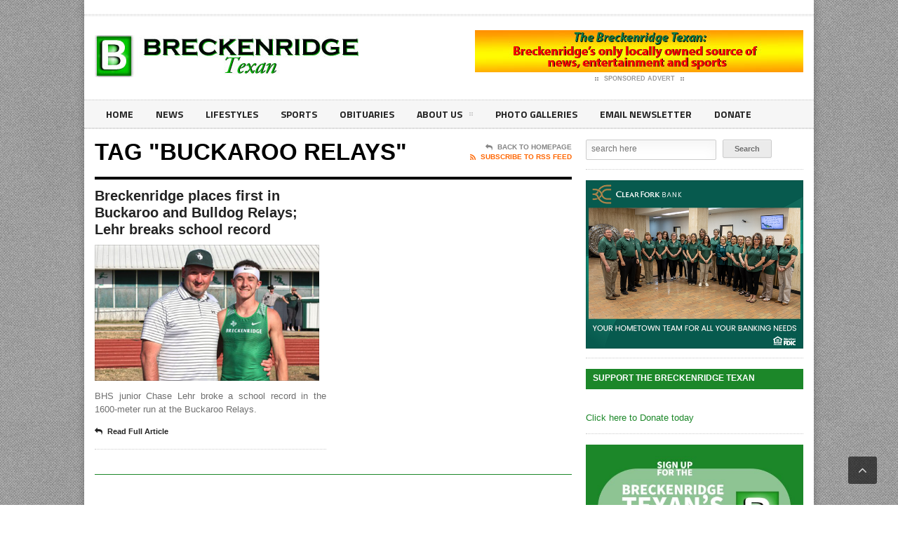

--- FILE ---
content_type: text/html; charset=UTF-8
request_url: https://breckenridgetexan.com/tag/buckaroo-relays/
body_size: 12571
content:
<!DOCTYPE html>
<!--[if IE 7]>
<html class="ie ie7" dir="ltr" lang="en-US" prefix="og: https://ogp.me/ns#">
<![endif]-->
<!--[if IE 8]>
<html class="ie ie8" dir="ltr" lang="en-US" prefix="og: https://ogp.me/ns#">
<![endif]-->
<!--[if !(IE 7) | !(IE 8)  ]><!-->

<!-- BEGIN html -->
<html xmlns="http://www.w3.org/1999/xhtml" dir="ltr" lang="en-US" prefix="og: https://ogp.me/ns#">
<!--<![endif]-->
	<!-- BEGIN head -->
	<head>

		<!-- Meta Tags -->
		<meta http-equiv="content-type" content="text/html; charset=UTF-8" />
		<meta name="viewport" content="width=device-width, initial-scale=1, maximum-scale=1" />
		
		<!-- Favicon -->
					<link rel="shortcut icon" href="https://legatus.orange-themes.com/wp-content/themes/legatus-theme/images/favicon.ico" type="image/x-icon" />
				
		<link rel="alternate" type="application/rss+xml" href="https://breckenridgetexan.com/feed/" title="Breckenridge Texan latest posts" />
		<link rel="alternate" type="application/rss+xml" href="https://breckenridgetexan.com/comments/feed/" title="Breckenridge Texan latest comments" />
		<link rel="pingback" href="https://breckenridgetexan.com/xmlrpc.php" />

		<title>buckaroo relays - Breckenridge Texan</title>

		<!-- All in One SEO 4.8.7 - aioseo.com -->
	<meta name="robots" content="max-image-preview:large" />
	<link rel="canonical" href="https://breckenridgetexan.com/tag/buckaroo-relays/" />
	<meta name="generator" content="All in One SEO (AIOSEO) 4.8.7" />
		<script type="application/ld+json" class="aioseo-schema">
			{"@context":"https:\/\/schema.org","@graph":[{"@type":"BreadcrumbList","@id":"https:\/\/breckenridgetexan.com\/tag\/buckaroo-relays\/#breadcrumblist","itemListElement":[{"@type":"ListItem","@id":"https:\/\/breckenridgetexan.com#listItem","position":1,"name":"Home","item":"https:\/\/breckenridgetexan.com","nextItem":{"@type":"ListItem","@id":"https:\/\/breckenridgetexan.com\/tag\/buckaroo-relays\/#listItem","name":"buckaroo relays"}},{"@type":"ListItem","@id":"https:\/\/breckenridgetexan.com\/tag\/buckaroo-relays\/#listItem","position":2,"name":"buckaroo relays","previousItem":{"@type":"ListItem","@id":"https:\/\/breckenridgetexan.com#listItem","name":"Home"}}]},{"@type":"CollectionPage","@id":"https:\/\/breckenridgetexan.com\/tag\/buckaroo-relays\/#collectionpage","url":"https:\/\/breckenridgetexan.com\/tag\/buckaroo-relays\/","name":"buckaroo relays - Breckenridge Texan","inLanguage":"en-US","isPartOf":{"@id":"https:\/\/breckenridgetexan.com\/#website"},"breadcrumb":{"@id":"https:\/\/breckenridgetexan.com\/tag\/buckaroo-relays\/#breadcrumblist"}},{"@type":"Organization","@id":"https:\/\/breckenridgetexan.com\/#organization","name":"Breckenridge Texan","description":"Breckenridge's hometown news source","url":"https:\/\/breckenridgetexan.com\/"},{"@type":"WebSite","@id":"https:\/\/breckenridgetexan.com\/#website","url":"https:\/\/breckenridgetexan.com\/","name":"Breckenridge Texan","description":"Breckenridge's hometown news source","inLanguage":"en-US","publisher":{"@id":"https:\/\/breckenridgetexan.com\/#organization"}}]}
		</script>
		<!-- All in One SEO -->

<link rel='dns-prefetch' href='//s.w.org' />
<link rel="alternate" type="application/rss+xml" title="Breckenridge Texan &raquo; Feed" href="https://breckenridgetexan.com/feed/" />
<link rel="alternate" type="application/rss+xml" title="Breckenridge Texan &raquo; Comments Feed" href="https://breckenridgetexan.com/comments/feed/" />
<link rel="alternate" type="application/rss+xml" title="Breckenridge Texan &raquo; buckaroo relays Tag Feed" href="https://breckenridgetexan.com/tag/buckaroo-relays/feed/" />
		<!-- This site uses the Google Analytics by MonsterInsights plugin v9.8.0 - Using Analytics tracking - https://www.monsterinsights.com/ -->
							<script src="//www.googletagmanager.com/gtag/js?id=G-P66DT2Z852"  data-cfasync="false" data-wpfc-render="false" type="text/javascript" async></script>
			<script data-cfasync="false" data-wpfc-render="false" type="text/javascript">
				var mi_version = '9.8.0';
				var mi_track_user = true;
				var mi_no_track_reason = '';
								var MonsterInsightsDefaultLocations = {"page_location":"https:\/\/breckenridgetexan.com\/tag\/buckaroo-relays\/"};
								if ( typeof MonsterInsightsPrivacyGuardFilter === 'function' ) {
					var MonsterInsightsLocations = (typeof MonsterInsightsExcludeQuery === 'object') ? MonsterInsightsPrivacyGuardFilter( MonsterInsightsExcludeQuery ) : MonsterInsightsPrivacyGuardFilter( MonsterInsightsDefaultLocations );
				} else {
					var MonsterInsightsLocations = (typeof MonsterInsightsExcludeQuery === 'object') ? MonsterInsightsExcludeQuery : MonsterInsightsDefaultLocations;
				}

								var disableStrs = [
										'ga-disable-G-P66DT2Z852',
									];

				/* Function to detect opted out users */
				function __gtagTrackerIsOptedOut() {
					for (var index = 0; index < disableStrs.length; index++) {
						if (document.cookie.indexOf(disableStrs[index] + '=true') > -1) {
							return true;
						}
					}

					return false;
				}

				/* Disable tracking if the opt-out cookie exists. */
				if (__gtagTrackerIsOptedOut()) {
					for (var index = 0; index < disableStrs.length; index++) {
						window[disableStrs[index]] = true;
					}
				}

				/* Opt-out function */
				function __gtagTrackerOptout() {
					for (var index = 0; index < disableStrs.length; index++) {
						document.cookie = disableStrs[index] + '=true; expires=Thu, 31 Dec 2099 23:59:59 UTC; path=/';
						window[disableStrs[index]] = true;
					}
				}

				if ('undefined' === typeof gaOptout) {
					function gaOptout() {
						__gtagTrackerOptout();
					}
				}
								window.dataLayer = window.dataLayer || [];

				window.MonsterInsightsDualTracker = {
					helpers: {},
					trackers: {},
				};
				if (mi_track_user) {
					function __gtagDataLayer() {
						dataLayer.push(arguments);
					}

					function __gtagTracker(type, name, parameters) {
						if (!parameters) {
							parameters = {};
						}

						if (parameters.send_to) {
							__gtagDataLayer.apply(null, arguments);
							return;
						}

						if (type === 'event') {
														parameters.send_to = monsterinsights_frontend.v4_id;
							var hookName = name;
							if (typeof parameters['event_category'] !== 'undefined') {
								hookName = parameters['event_category'] + ':' + name;
							}

							if (typeof MonsterInsightsDualTracker.trackers[hookName] !== 'undefined') {
								MonsterInsightsDualTracker.trackers[hookName](parameters);
							} else {
								__gtagDataLayer('event', name, parameters);
							}
							
						} else {
							__gtagDataLayer.apply(null, arguments);
						}
					}

					__gtagTracker('js', new Date());
					__gtagTracker('set', {
						'developer_id.dZGIzZG': true,
											});
					if ( MonsterInsightsLocations.page_location ) {
						__gtagTracker('set', MonsterInsightsLocations);
					}
										__gtagTracker('config', 'G-P66DT2Z852', {"forceSSL":"true"} );
										window.gtag = __gtagTracker;										(function () {
						/* https://developers.google.com/analytics/devguides/collection/analyticsjs/ */
						/* ga and __gaTracker compatibility shim. */
						var noopfn = function () {
							return null;
						};
						var newtracker = function () {
							return new Tracker();
						};
						var Tracker = function () {
							return null;
						};
						var p = Tracker.prototype;
						p.get = noopfn;
						p.set = noopfn;
						p.send = function () {
							var args = Array.prototype.slice.call(arguments);
							args.unshift('send');
							__gaTracker.apply(null, args);
						};
						var __gaTracker = function () {
							var len = arguments.length;
							if (len === 0) {
								return;
							}
							var f = arguments[len - 1];
							if (typeof f !== 'object' || f === null || typeof f.hitCallback !== 'function') {
								if ('send' === arguments[0]) {
									var hitConverted, hitObject = false, action;
									if ('event' === arguments[1]) {
										if ('undefined' !== typeof arguments[3]) {
											hitObject = {
												'eventAction': arguments[3],
												'eventCategory': arguments[2],
												'eventLabel': arguments[4],
												'value': arguments[5] ? arguments[5] : 1,
											}
										}
									}
									if ('pageview' === arguments[1]) {
										if ('undefined' !== typeof arguments[2]) {
											hitObject = {
												'eventAction': 'page_view',
												'page_path': arguments[2],
											}
										}
									}
									if (typeof arguments[2] === 'object') {
										hitObject = arguments[2];
									}
									if (typeof arguments[5] === 'object') {
										Object.assign(hitObject, arguments[5]);
									}
									if ('undefined' !== typeof arguments[1].hitType) {
										hitObject = arguments[1];
										if ('pageview' === hitObject.hitType) {
											hitObject.eventAction = 'page_view';
										}
									}
									if (hitObject) {
										action = 'timing' === arguments[1].hitType ? 'timing_complete' : hitObject.eventAction;
										hitConverted = mapArgs(hitObject);
										__gtagTracker('event', action, hitConverted);
									}
								}
								return;
							}

							function mapArgs(args) {
								var arg, hit = {};
								var gaMap = {
									'eventCategory': 'event_category',
									'eventAction': 'event_action',
									'eventLabel': 'event_label',
									'eventValue': 'event_value',
									'nonInteraction': 'non_interaction',
									'timingCategory': 'event_category',
									'timingVar': 'name',
									'timingValue': 'value',
									'timingLabel': 'event_label',
									'page': 'page_path',
									'location': 'page_location',
									'title': 'page_title',
									'referrer' : 'page_referrer',
								};
								for (arg in args) {
																		if (!(!args.hasOwnProperty(arg) || !gaMap.hasOwnProperty(arg))) {
										hit[gaMap[arg]] = args[arg];
									} else {
										hit[arg] = args[arg];
									}
								}
								return hit;
							}

							try {
								f.hitCallback();
							} catch (ex) {
							}
						};
						__gaTracker.create = newtracker;
						__gaTracker.getByName = newtracker;
						__gaTracker.getAll = function () {
							return [];
						};
						__gaTracker.remove = noopfn;
						__gaTracker.loaded = true;
						window['__gaTracker'] = __gaTracker;
					})();
									} else {
										console.log("");
					(function () {
						function __gtagTracker() {
							return null;
						}

						window['__gtagTracker'] = __gtagTracker;
						window['gtag'] = __gtagTracker;
					})();
									}
			</script>
			
							<!-- / Google Analytics by MonsterInsights -->
				<script type="text/javascript">
			window._wpemojiSettings = {"baseUrl":"https:\/\/s.w.org\/images\/core\/emoji\/13.0.1\/72x72\/","ext":".png","svgUrl":"https:\/\/s.w.org\/images\/core\/emoji\/13.0.1\/svg\/","svgExt":".svg","source":{"concatemoji":"https:\/\/breckenridgetexan.com\/wp-includes\/js\/wp-emoji-release.min.js?ver=5.7.14"}};
			!function(e,a,t){var n,r,o,i=a.createElement("canvas"),p=i.getContext&&i.getContext("2d");function s(e,t){var a=String.fromCharCode;p.clearRect(0,0,i.width,i.height),p.fillText(a.apply(this,e),0,0);e=i.toDataURL();return p.clearRect(0,0,i.width,i.height),p.fillText(a.apply(this,t),0,0),e===i.toDataURL()}function c(e){var t=a.createElement("script");t.src=e,t.defer=t.type="text/javascript",a.getElementsByTagName("head")[0].appendChild(t)}for(o=Array("flag","emoji"),t.supports={everything:!0,everythingExceptFlag:!0},r=0;r<o.length;r++)t.supports[o[r]]=function(e){if(!p||!p.fillText)return!1;switch(p.textBaseline="top",p.font="600 32px Arial",e){case"flag":return s([127987,65039,8205,9895,65039],[127987,65039,8203,9895,65039])?!1:!s([55356,56826,55356,56819],[55356,56826,8203,55356,56819])&&!s([55356,57332,56128,56423,56128,56418,56128,56421,56128,56430,56128,56423,56128,56447],[55356,57332,8203,56128,56423,8203,56128,56418,8203,56128,56421,8203,56128,56430,8203,56128,56423,8203,56128,56447]);case"emoji":return!s([55357,56424,8205,55356,57212],[55357,56424,8203,55356,57212])}return!1}(o[r]),t.supports.everything=t.supports.everything&&t.supports[o[r]],"flag"!==o[r]&&(t.supports.everythingExceptFlag=t.supports.everythingExceptFlag&&t.supports[o[r]]);t.supports.everythingExceptFlag=t.supports.everythingExceptFlag&&!t.supports.flag,t.DOMReady=!1,t.readyCallback=function(){t.DOMReady=!0},t.supports.everything||(n=function(){t.readyCallback()},a.addEventListener?(a.addEventListener("DOMContentLoaded",n,!1),e.addEventListener("load",n,!1)):(e.attachEvent("onload",n),a.attachEvent("onreadystatechange",function(){"complete"===a.readyState&&t.readyCallback()})),(n=t.source||{}).concatemoji?c(n.concatemoji):n.wpemoji&&n.twemoji&&(c(n.twemoji),c(n.wpemoji)))}(window,document,window._wpemojiSettings);
		</script>
		<!-- breckenridgetexan.com is managing ads with Advanced Ads 2.0.12 – https://wpadvancedads.com/ --><script id="breck-ready">
			window.advanced_ads_ready=function(e,a){a=a||"complete";var d=function(e){return"interactive"===a?"loading"!==e:"complete"===e};d(document.readyState)?e():document.addEventListener("readystatechange",(function(a){d(a.target.readyState)&&e()}),{once:"interactive"===a})},window.advanced_ads_ready_queue=window.advanced_ads_ready_queue||[];		</script>
		<style type="text/css">
img.wp-smiley,
img.emoji {
	display: inline !important;
	border: none !important;
	box-shadow: none !important;
	height: 1em !important;
	width: 1em !important;
	margin: 0 .07em !important;
	vertical-align: -0.1em !important;
	background: none !important;
	padding: 0 !important;
}
</style>
	<link rel='stylesheet' id='wp-block-library-css'  href='https://breckenridgetexan.com/wp-includes/css/dist/block-library/style.min.css?ver=5.7.14' type='text/css' media='all' />
<link rel='stylesheet' id='wp-components-css'  href='https://breckenridgetexan.com/wp-includes/css/dist/components/style.min.css?ver=5.7.14' type='text/css' media='all' />
<link rel='stylesheet' id='wp-block-editor-css'  href='https://breckenridgetexan.com/wp-includes/css/dist/block-editor/style.min.css?ver=5.7.14' type='text/css' media='all' />
<link rel='stylesheet' id='wp-nux-css'  href='https://breckenridgetexan.com/wp-includes/css/dist/nux/style.min.css?ver=5.7.14' type='text/css' media='all' />
<link rel='stylesheet' id='wp-editor-css'  href='https://breckenridgetexan.com/wp-includes/css/dist/editor/style.min.css?ver=5.7.14' type='text/css' media='all' />
<link rel='stylesheet' id='algori_pdf_viewer-cgb-style-css-css'  href='https://breckenridgetexan.com/wp-content/plugins/algori-pdf-viewer/dist/blocks.style.build.css' type='text/css' media='all' />
<link rel='stylesheet' id='coblocks-frontend-css'  href='https://breckenridgetexan.com/wp-content/plugins/coblocks/dist/style-coblocks-1.css?ver=2.25.5' type='text/css' media='all' />
<link rel='stylesheet' id='bc_rb_global_style-css'  href='https://breckenridgetexan.com/wp-content/plugins/random-banner-pro/assets/style/bc_rb_global.css?ver=10.6' type='text/css' media='all' />
<link rel='stylesheet' id='bc_rb_animate-css'  href='https://breckenridgetexan.com/wp-content/plugins/random-banner-pro/assets/style/animate.css?ver=10.6' type='text/css' media='all' />
<link rel='stylesheet' id='owl.carousel-style-css'  href='https://breckenridgetexan.com/wp-content/plugins/random-banner-pro/assets/style/owl.carousel.css?ver=10.6' type='text/css' media='all' />
<link rel='stylesheet' id='owl.carousel-theme-css'  href='https://breckenridgetexan.com/wp-content/plugins/random-banner-pro/assets/style/owl.theme.default.css?ver=10.6' type='text/css' media='all' />
<link rel='stylesheet' id='owl.carousel-transitions-css'  href='https://breckenridgetexan.com/wp-content/plugins/random-banner-pro/assets/style/owl.transitions.css?ver=10.6' type='text/css' media='all' />
<link rel='stylesheet' id='wp-cycle-text-announcement-css'  href='https://breckenridgetexan.com/wp-content/plugins/wp-cycle-text-announcement/wp-cycle-text-style.css?ver=5.7.14' type='text/css' media='all' />
<link rel='stylesheet' id='godaddy-styles-css'  href='https://breckenridgetexan.com/wp-content/plugins/coblocks/includes/Dependencies/GoDaddy/Styles/build/latest.css?ver=2.0.2' type='text/css' media='all' />
<link rel='stylesheet' id='reset-css'  href='https://breckenridgetexan.com/wp-content/themes/legatus-theme/css/reset.css?ver=5.7.14' type='text/css' media='all' />
<link rel='stylesheet' id='font-awesome-css'  href='https://breckenridgetexan.com/wp-content/plugins/js_composer/assets/lib/bower/font-awesome/css/font-awesome.min.css?ver=5.1' type='text/css' media='all' />
<link rel='stylesheet' id='main-stylesheet-css'  href='https://breckenridgetexan.com/wp-content/themes/legatus-theme/css/main-stylesheet.css?ver=5.7.14' type='text/css' media='all' />
<link rel='stylesheet' id='shortcode-css'  href='https://breckenridgetexan.com/wp-content/themes/legatus-theme/css/shortcode.css?ver=5.7.14' type='text/css' media='all' />
<link rel='stylesheet' id='lightbox-css'  href='https://breckenridgetexan.com/wp-content/themes/legatus-theme/css/lightbox.css?ver=5.7.14' type='text/css' media='all' />
<link rel='stylesheet' id='dat-menu-css'  href='https://breckenridgetexan.com/wp-content/themes/legatus-theme/css/dat-menu.css?ver=5.7.14' type='text/css' media='all' />
<link rel='stylesheet' id='responsive-css'  href='https://breckenridgetexan.com/wp-content/themes/legatus-theme/css/responsive.css?ver=5.7.14' type='text/css' media='all' />
<!--[if lt IE 8]>
<link rel='stylesheet' id='ie-only-styles-css'  href='https://breckenridgetexan.com/wp-content/themes/legatus-theme/css/ie-ancient.css?ver=5.7.14' type='text/css' media='all' />
<![endif]-->
<link rel='stylesheet' id='dynamic-css-css'  href='https://breckenridgetexan.com/wp-admin/admin-ajax.php?action=ot_dynamic_css&#038;ver=5.7.14' type='text/css' media='all' />
<link rel='stylesheet' id='style-css'  href='https://breckenridgetexan.com/wp-content/themes/legatus-theme/style.css?ver=5.7.14' type='text/css' media='all' />
<link rel='stylesheet' id='slb_core-css'  href='https://breckenridgetexan.com/wp-content/plugins/simple-lightbox/client/css/app.css?ver=2.9.4' type='text/css' media='all' />
<link rel='stylesheet' id='tablepress-default-css'  href='https://breckenridgetexan.com/wp-content/plugins/tablepress/css/default.min.css?ver=1.14' type='text/css' media='all' />
<script type='text/javascript' src='https://breckenridgetexan.com/wp-content/plugins/google-analytics-for-wordpress/assets/js/frontend-gtag.min.js?ver=9.8.0' id='monsterinsights-frontend-script-js'></script>
<script data-cfasync="false" data-wpfc-render="false" type="text/javascript" id='monsterinsights-frontend-script-js-extra'>/* <![CDATA[ */
var monsterinsights_frontend = {"js_events_tracking":"true","download_extensions":"doc,pdf,ppt,zip,xls,docx,pptx,xlsx","inbound_paths":"[]","home_url":"https:\/\/breckenridgetexan.com","hash_tracking":"false","v4_id":"G-P66DT2Z852"};/* ]]> */
</script>
<script type='text/javascript' id='jquery-core-js-extra'>
/* <![CDATA[ */
var ot = {"THEME_NAME":"legatus","adminUrl":"https:\/\/breckenridgetexan.com\/wp-admin\/admin-ajax.php","gallery_id":"","galleryCat":"","imageUrl":"https:\/\/breckenridgetexan.com\/wp-content\/themes\/legatus-theme\/images\/","cssUrl":"https:\/\/breckenridgetexan.com\/wp-content\/themes\/legatus-theme\/css\/","themeUrl":"https:\/\/breckenridgetexan.com\/wp-content\/themes\/legatus-theme"};
/* ]]> */
</script>
<script type='text/javascript' src='https://breckenridgetexan.com/wp-includes/js/jquery/jquery.min.js?ver=3.5.1' id='jquery-core-js'></script>
<script type='text/javascript' src='https://breckenridgetexan.com/wp-includes/js/jquery/jquery-migrate.min.js?ver=3.3.2' id='jquery-migrate-js'></script>
<script type='text/javascript' src='https://breckenridgetexan.com/wp-content/plugins/wp-cycle-text-announcement/js/jquery.cycle.all.latest.js?ver=5.7.14' id='jquery.cycle.all.latest-js'></script>
<script type='text/javascript' src='https://breckenridgetexan.com/wp-admin/admin-ajax.php?action=ot_dynamic_js&#038;ver=1' id='dynamic-scripts-js'></script>
<link rel="https://api.w.org/" href="https://breckenridgetexan.com/wp-json/" /><link rel="alternate" type="application/json" href="https://breckenridgetexan.com/wp-json/wp/v2/tags/1116" /><link rel="EditURI" type="application/rsd+xml" title="RSD" href="https://breckenridgetexan.com/xmlrpc.php?rsd" />
<link rel="wlwmanifest" type="application/wlwmanifest+xml" href="https://breckenridgetexan.com/wp-includes/wlwmanifest.xml" /> 
<meta name="generator" content="WordPress 5.7.14" />
		<script>
			document.documentElement.className = document.documentElement.className.replace( 'no-js', 'js' );
		</script>
				<style>
			.no-js img.lazyload { display: none; }
			figure.wp-block-image img.lazyloading { min-width: 150px; }
							.lazyload, .lazyloading { opacity: 0; }
				.lazyloaded {
					opacity: 1;
					transition: opacity 400ms;
					transition-delay: 0ms;
				}
					</style>
		<meta name="generator" content="Powered by Visual Composer - drag and drop page builder for WordPress."/>
<!--[if lte IE 9]><link rel="stylesheet" type="text/css" href="https://breckenridgetexan.com/wp-content/plugins/js_composer/assets/css/vc_lte_ie9.min.css" media="screen"><![endif]--><link rel="icon" href="https://breckenridgetexan.com/wp-content/uploads/2017/04/BTexan-Icon.gif" sizes="32x32" />
<link rel="icon" href="https://breckenridgetexan.com/wp-content/uploads/2017/04/BTexan-Icon.gif" sizes="192x192" />
<link rel="apple-touch-icon" href="https://breckenridgetexan.com/wp-content/uploads/2017/04/BTexan-Icon.gif" />
<meta name="msapplication-TileImage" content="https://breckenridgetexan.com/wp-content/uploads/2017/04/BTexan-Icon.gif" />
<noscript><style type="text/css"> .wpb_animate_when_almost_visible { opacity: 1; }</style></noscript>	

	<!-- END head -->
	</head>
	
	<!-- BEGIN body -->
	<body data-rsssl=1 class="archive tag tag-buckaroo-relays tag-1116 wpb-js-composer js-comp-ver-5.1 vc_responsive aa-prefix-breck-">
			
					<!-- BEGIN .boxed -->
		<div class="boxed active">
			
			<!-- BEGIN .header -->
			<div class="header">

				<!-- BEGIN .header-very-top -->
				<div class="header-very-top">

					<!-- BEGIN .wrapper -->
					<div class="wrapper">

						<div class="left">
							
						</div>

						
						<div class="clear-float"></div>
						
					</div>
					<div class="double-split"></div>
				<!-- END .header-very-top -->
				</div>

				<!-- BEGIN .header-middle -->
				<div class="header-middle">
					<div class="wrapper">
													<div class="logo-image">
								<h1>Breckenridge Texan</h1>
								<a href="https://breckenridgetexan.com"><img   alt="Breckenridge Texan" data-src="https://breckenridgetexan.com/wp-content/uploads/2017/04/BTexan.jpg" class="logo lazyload" src="[data-uri]" /><noscript><img class="logo" src="https://breckenridgetexan.com/wp-content/uploads/2017/04/BTexan.jpg" alt="Breckenridge Texan" /></noscript></a>
							</div>
						
						
							<div class="banner">
								<div class="banner-block">
										<a href="https://www.breckenridgetexan.com" target="_blank"><img  alt="" title="" data-src="https://breckenridgetexan.com/wp-content/themes/legatus-theme/images/texan-local-banner-ad.jpg" class="lazyload" src="[data-uri]" /><noscript><img src="https://breckenridgetexan.com/wp-content/themes/legatus-theme/images/texan-local-banner-ad.jpg" alt="" title="" /></noscript></a>								</div>

																									<div class="banner-info">
										<a href="https://breckenridgetexan.com/contact-us/" class="sponsored"><span class="icon-default">&nbsp;</span>Sponsored Advert<span class="icon-default">&nbsp;</span></a>
									</div>
															</div>

						
						<div class="clear-float"></div>
						
					</div>
				<!-- END .header-middle -->
				</div>

				<!-- BEGIN .header-menu -->
				<div class="header-menu thisisfixed">
					<div class="wrapper">
						<ul class="menu main-menu" ><li id="menu-item-749" class="normal-drop   no-description menu-item menu-item-type-post_type menu-item-object-page menu-item-home"><a title="#8000000" href="https://breckenridgetexan.com/">Home</a></li>
<li id="menu-item-782" class="normal-drop   no-description menu-item menu-item-type-post_type menu-item-object-page"><a href="https://breckenridgetexan.com/news/">News</a></li>
<li id="menu-item-781" class="normal-drop   no-description menu-item menu-item-type-post_type menu-item-object-page"><a href="https://breckenridgetexan.com/lifestyles/">Lifestyles</a></li>
<li id="menu-item-780" class="normal-drop   no-description menu-item menu-item-type-post_type menu-item-object-page"><a href="https://breckenridgetexan.com/sports/">Sports</a></li>
<li id="menu-item-783" class="normal-drop   no-description menu-item menu-item-type-post_type menu-item-object-page"><a href="https://breckenridgetexan.com/obituaries/">Obituaries</a></li>
<li id="menu-item-2562" class="normal-drop   no-description menu-item menu-item-type-post_type menu-item-object-page menu-item-has-children ot-dropdown"><a href="https://breckenridgetexan.com/about-us/">About Us<span>&nbsp;</span></a>
<ul class="sub-menu">
	<li id="menu-item-2563" class="normal-drop   no-description menu-item menu-item-type-post_type menu-item-object-page"><a href="https://breckenridgetexan.com/about-us/">About Us</a></li>
	<li id="menu-item-1197" class="normal-drop   no-description menu-item menu-item-type-post_type menu-item-object-page"><a href="https://breckenridgetexan.com/contact-us/">Contact Us</a></li>
</ul>
</li>
<li id="menu-item-1200" class="normal-drop   no-description menu-item menu-item-type-custom menu-item-object-custom"><a href="https://breckenridgetexan.com/breckenridge-in-pictures/">Photo galleries</a></li>
<li id="menu-item-21225" class="normal-drop   no-description menu-item menu-item-type-post_type menu-item-object-page"><a href="https://breckenridgetexan.com/email-newsletter/">Email Newsletter</a></li>
<li id="menu-item-50197" class="normal-drop   no-description menu-item menu-item-type-custom menu-item-object-custom"><a href="https://breckenridgetexan.fundjournalism.org/donate/">Donate</a></li>
</ul>
						
						<div class="clear-float"></div>

					</div>
				<!-- END .header-menu -->
				</div>

				<!-- BEGIN .header-undermenu -->
				<div class="header-undermenu">
					<div class="wrapper">
													
						<div class="clear-float"></div>

					</div>
				<!-- END .header-undermenu -->
				</div>
				
			<!-- END .header -->
			</div>



			<!-- BEGIN .content -->
			<div class="content">
				
				<!-- BEGIN .wrapper -->
				<div class="wrapper">
						
					
					<!-- BEGIN .main-content-left -->
					<div class="main-content-left">
																		


	<div class="content-article-title" style="border-bottom: 4px solid #000000;color:#000000;">
		<h2>Tag "buckaroo relays"</h2>
		<div class="right-title-side">
			<a href="https://breckenridgetexan.com"><i class="fa fa-reply"></i>Back To Homepage</a>
			<a href="https://breckenridgetexan.com/feed/rss/" class="orange" target="_blank"><i class="fa fa-rss"></i>Subscribe To RSS Feed</a>		</div>
	</div>

 		

			<!-- BEGIN .main-content-split -->
		<div class="main-content-split">
	
			
		
									
				<!-- BEGIN .main-split-left -->
				<div class="main-split-left">
				
				
				<!-- BEGIN .article-big-block -->
				<div class="article-big-block post-32591 post type-post status-publish format-standard has-post-thumbnail hentry category-news category-sports tag-breckenridge-high-school tag-buckaroo-relays tag-school-record tag-track-and-field" id="post-32591">
										<div class="article-header">
						<h2><a href="https://breckenridgetexan.com/2022/04/03/breckenridge-places-first-in-buckaroo-and-bulldog-relays-lehr-breaks-school-record/">Breckenridge places first in Buckaroo and Bulldog Relays; Lehr breaks school record</a></h2>
					</div>
						<div class="article-photo">
		<span class="image-hover">
							<span class="drop-icons">
											<span class="icon-block"><a href="https://breckenridgetexan.com/wp-content/uploads/2022/04/ChaseAndShaunLehr-cropped.jpg" title="Show Image" class="icon-loupe legatus-tooltip lightbox-photo">&nbsp;</a></span>
										<span class="icon-block"><a href="https://breckenridgetexan.com/2022/04/03/breckenridge-places-first-in-buckaroo-and-bulldog-relays-lehr-breaks-school-record/" title="Read Article" class="icon-link legatus-tooltip">&nbsp;</a></span>
				</span>
						<img   alt="Breckenridge places first in Buckaroo and Bulldog Relays; Lehr breaks school record" data-src="https://breckenridgetexan.com/wp-content/uploads/2022/04/ChaseAndShaunLehr-cropped-505x306_c.jpg" class="setborder lazyload" src="[data-uri]" /><noscript><img class="setborder" src="https://breckenridgetexan.com/wp-content/uploads/2022/04/ChaseAndShaunLehr-cropped-505x306_c.jpg" alt="Breckenridge places first in Buckaroo and Bulldog Relays; Lehr breaks school record" /></noscript>		</span>
	</div>


					<div class="article-content">
												<p>BHS junior Chase Lehr broke a school record in the 1600-meter run at the Buckaroo Relays.</p>
					</div>
					<div class="article-links">
												<a href="https://breckenridgetexan.com/2022/04/03/breckenridge-places-first-in-buckaroo-and-bulldog-relays-lehr-breaks-school-record/" class="article-icon-link"><i class="fa fa-reply"></i>Read Full Article</a>
					</div>
					 
				<!-- END .article-big-block  -->
				</div>
							<!-- END .main-split-left -->
				</div>
						
				
							
			

		
			</div>


		<!-- BEGIN .main-nosplit -->
	<div class="main-nosplit">
		<!-- BEGIN .page-pager -->
		<div class="page-pager">
					<!-- END .page-pager -->
		</div>
	<!-- END .main-nosplit -->
	</div>
					<!-- END .main-content-left -->
					</div>

					
									<!-- BEGIN .main-content-right -->
					<div class="main-content-right">

													<!-- BEGIN .main-nosplit -->
							<div class="main-nosplit">
								<div class="widget-1 first panel">
	<form method="get" action="https://breckenridgetexan.com" name="searchform" >
		<div>
			<label class="screen-reader-text" for="s">Search for:</label>
			<input type="text" placeholder="search here" class="search" name="s" id="s" />
			<input type="submit" id="searchsubmit" value="Search" />
		</div>
	<!-- END .searchform -->
	</form>
</div><div class="widget-2 panel"><div class="owl-carousel owl-theme bc_random_banner_slider-662723"><div class="bc_rb_click_track bc_random_banner" data-id="136" data-url="https://breckenridgetexan.com/wp-admin/admin-ajax.php?action=bc_rb_ads_click&nonce=4ba9fc3d27"><a target="_blank" href="http://www.clearfork.bank" title="Clear Fork HT team ad"><img    title="Clear Fork HT team ad" data-src="https://breckenridgetexan.com/wp-content/uploads/2024/03/Clear-Fork-HT-team-ad.png?v=1643" class="lazyload" src="[data-uri]" /><noscript><img   src="https://breckenridgetexan.com/wp-content/uploads/2024/03/Clear-Fork-HT-team-ad.png?v=1643" title="Clear Fork HT team ad"/></noscript></a></div></div><script> jQuery(function($) { $(".bc_random_banner_slider-662723").owlCarousel(
      {
      items: "1",
      dots: false,
      autoplay: true,
      autoplayTimeout:  20000,
      loop:  true,
      margin:10
       }
      ) }); </script></div><div class="widget-3 panel"><h3>Support The Breckenridge Texan</h3>			<div class="textwidget"><form action="https://www.paypal.com/cgi-bin/webscr" method="post" target="_top"><input name="cmd" type="hidden" value="_s-xclick" /><br />
<input name="hosted_button_id" type="hidden" value="JWN5S677LB9JG" /><a href="https://breckenridgetexan.fundjournalism.org/donate/">Click here to Donate today</a><img  alt="" width="1" height="1" border="0" data-src="https://www.paypalobjects.com/en_US/i/scr/pixel.gif" class="lazyload" src="[data-uri]" /><noscript><img src="https://www.paypalobjects.com/en_US/i/scr/pixel.gif" alt="" width="1" height="1" border="0" /></noscript></p>
</form>
</div>
		</div><div class="widget-4 panel"><div class="owl-carousel owl-theme bc_random_banner_slider-87375"><div class="bc_rb_click_track bc_random_banner" data-id="131" data-url="https://breckenridgetexan.com/wp-admin/admin-ajax.php?action=bc_rb_ads_click&nonce=4ba9fc3d27"><a target="_blank" href="https://breckenridgetexan.com/email-newsletter/" title="Newsletter Signup Ad"><img    title="Newsletter Signup Ad" data-src="https://breckenridgetexan.com/wp-content/uploads/2023/01/Newsletter-Signup-Ad.jpg?v=1909" class="lazyload" src="[data-uri]" /><noscript><img   src="https://breckenridgetexan.com/wp-content/uploads/2023/01/Newsletter-Signup-Ad.jpg?v=1909" title="Newsletter Signup Ad"/></noscript></a></div></div><script> jQuery(function($) { $(".bc_random_banner_slider-87375").owlCarousel(
      {
      items: "1",
      dots: false,
      autoplay: true,
      autoplayTimeout:  20000,
      loop:  true,
      margin:10
       }
      ) }); </script></div>		
	<div class="widget-5 panel">		<h3>Calendar</h3>		<div>
			<div class="top-right">
				<a href="https://breckenridgetexan.com/category/calendar/">More Articles</a>
			</div>
									<!-- BEGIN .article-middle-block -->
			<div class="article-side-block">


				
				<div class="article-header">
					<h2><a href="https://breckenridgetexan.com/2025/10/06/calendar-of-events-2025/">Calendar of Events</a></h2>
                    				</div>

			
				<div class="article-links">
										<a href="https://breckenridgetexan.com/2025/10/06/calendar-of-events-2025/" class="article-icon-link"><i class="fa fa-reply"></i>Read Full Article</a>
				</div>
			


			<!-- END .article-middle-block -->
			</div>

					</div>
	
	</div>	

                  <div class="widget-6 panel">				<h3>Latest Photo Galleries</h3>				<div>

											<div class="top-right">
							<a href="https://breckenridgetexan.com/breckenridge-in-pictures/">all galleries</a>
						</div>
					
																		<div class="panel-gallery" rel="gallery-57304">
								<div class="gallery-images">

									<a href="#" class="gallery-navi-left icon-text"><i class="fa fa-angle-left"></i></a>
									<a href="#" class="gallery-navi-right icon-text"><i class="fa fa-angle-right"></i></a>
									<ul>
									
												<li class="active">
													<a href="javascript:void(0);" class=" active" data-id="gallery-57304">
														<img   data-id="1" title="Rabbit Show kicks off 2026 Stephens County Livestock Show" alt="Rabbit Show kicks off 2026 Stephens County Livestock Show" data-src="https://breckenridgetexan.com/wp-content/uploads/2026/01/livestock-show-2026-4161-310x216_c.jpg" class="setborder lazyload" src="[data-uri]" /><noscript><img src="https://breckenridgetexan.com/wp-content/uploads/2026/01/livestock-show-2026-4161-310x216_c.jpg" class="setborder" data-id="1" title="Rabbit Show kicks off 2026 Stephens County Livestock Show" alt="Rabbit Show kicks off 2026 Stephens County Livestock Show" /></noscript>
													</a>
												</li>
											
												<li>
													<a href="javascript:void(0);" class="" data-id="gallery-57304">
														<img   data-id="2" title="Rabbit Show kicks off 2026 Stephens County Livestock Show" alt="Rabbit Show kicks off 2026 Stephens County Livestock Show" data-src="https://breckenridgetexan.com/wp-content/uploads/2026/01/livestock-show-2026-4194-310x216_c.jpg" class="setborder lazyload" src="[data-uri]" /><noscript><img src="https://breckenridgetexan.com/wp-content/uploads/2026/01/livestock-show-2026-4194-310x216_c.jpg" class="setborder" data-id="2" title="Rabbit Show kicks off 2026 Stephens County Livestock Show" alt="Rabbit Show kicks off 2026 Stephens County Livestock Show" /></noscript>
													</a>
												</li>
											
												<li>
													<a href="javascript:void(0);" class="" data-id="gallery-57304">
														<img   data-id="3" title="Rabbit Show kicks off 2026 Stephens County Livestock Show" alt="Rabbit Show kicks off 2026 Stephens County Livestock Show" data-src="https://breckenridgetexan.com/wp-content/uploads/2026/01/livestock-show-2026-4206-310x216_c.jpg" class="setborder lazyload" src="[data-uri]" /><noscript><img src="https://breckenridgetexan.com/wp-content/uploads/2026/01/livestock-show-2026-4206-310x216_c.jpg" class="setborder" data-id="3" title="Rabbit Show kicks off 2026 Stephens County Livestock Show" alt="Rabbit Show kicks off 2026 Stephens County Livestock Show" /></noscript>
													</a>
												</li>
											
												<li>
													<a href="javascript:void(0);" class="" data-id="gallery-57304">
														<img   data-id="4" title="Rabbit Show kicks off 2026 Stephens County Livestock Show" alt="Rabbit Show kicks off 2026 Stephens County Livestock Show" data-src="https://breckenridgetexan.com/wp-content/uploads/2026/01/livestock-show-2026-4210-310x216_c.jpg" class="setborder lazyload" src="[data-uri]" /><noscript><img src="https://breckenridgetexan.com/wp-content/uploads/2026/01/livestock-show-2026-4210-310x216_c.jpg" class="setborder" data-id="4" title="Rabbit Show kicks off 2026 Stephens County Livestock Show" alt="Rabbit Show kicks off 2026 Stephens County Livestock Show" /></noscript>
													</a>
												</li>
											
												<li>
													<a href="javascript:void(0);" class="" data-id="gallery-57304">
														<img   data-id="5" title="Rabbit Show kicks off 2026 Stephens County Livestock Show" alt="Rabbit Show kicks off 2026 Stephens County Livestock Show" data-src="https://breckenridgetexan.com/wp-content/uploads/2026/01/livestock-show-2026-0218-310x216_c.jpg" class="setborder lazyload" src="[data-uri]" /><noscript><img src="https://breckenridgetexan.com/wp-content/uploads/2026/01/livestock-show-2026-0218-310x216_c.jpg" class="setborder" data-id="5" title="Rabbit Show kicks off 2026 Stephens County Livestock Show" alt="Rabbit Show kicks off 2026 Stephens County Livestock Show" /></noscript>
													</a>
												</li>
											
												<li>
													<a href="javascript:void(0);" class="" data-id="gallery-57304">
														<img   data-id="6" title="Rabbit Show kicks off 2026 Stephens County Livestock Show" alt="Rabbit Show kicks off 2026 Stephens County Livestock Show" data-src="https://breckenridgetexan.com/wp-content/uploads/2026/01/livestock-show-2026-4243-310x216_c.jpg" class="setborder lazyload" src="[data-uri]" /><noscript><img src="https://breckenridgetexan.com/wp-content/uploads/2026/01/livestock-show-2026-4243-310x216_c.jpg" class="setborder" data-id="6" title="Rabbit Show kicks off 2026 Stephens County Livestock Show" alt="Rabbit Show kicks off 2026 Stephens County Livestock Show" /></noscript>
													</a>
												</li>
											
												<li>
													<a href="javascript:void(0);" class="" data-id="gallery-57304">
														<img   data-id="7" title="Rabbit Show kicks off 2026 Stephens County Livestock Show" alt="Rabbit Show kicks off 2026 Stephens County Livestock Show" data-src="https://breckenridgetexan.com/wp-content/uploads/2026/01/livestock-show-2026-0254-310x216_c.jpg" class="setborder lazyload" src="[data-uri]" /><noscript><img src="https://breckenridgetexan.com/wp-content/uploads/2026/01/livestock-show-2026-0254-310x216_c.jpg" class="setborder" data-id="7" title="Rabbit Show kicks off 2026 Stephens County Livestock Show" alt="Rabbit Show kicks off 2026 Stephens County Livestock Show" /></noscript>
													</a>
												</li>
											
												<li>
													<a href="javascript:void(0);" class="" data-id="gallery-57304">
														<img   data-id="8" title="Rabbit Show kicks off 2026 Stephens County Livestock Show" alt="Rabbit Show kicks off 2026 Stephens County Livestock Show" data-src="https://breckenridgetexan.com/wp-content/uploads/2026/01/livestock-show-2026-0258-310x216_c.jpg" class="setborder lazyload" src="[data-uri]" /><noscript><img src="https://breckenridgetexan.com/wp-content/uploads/2026/01/livestock-show-2026-0258-310x216_c.jpg" class="setborder" data-id="8" title="Rabbit Show kicks off 2026 Stephens County Livestock Show" alt="Rabbit Show kicks off 2026 Stephens County Livestock Show" /></noscript>
													</a>
												</li>
											
												<li>
													<a href="javascript:void(0);" class="" data-id="gallery-57304">
														<img   data-id="9" title="Rabbit Show kicks off 2026 Stephens County Livestock Show" alt="Rabbit Show kicks off 2026 Stephens County Livestock Show" data-src="https://breckenridgetexan.com/wp-content/uploads/2026/01/livestock-show-2026-0270-310x216_c.jpg" class="setborder lazyload" src="[data-uri]" /><noscript><img src="https://breckenridgetexan.com/wp-content/uploads/2026/01/livestock-show-2026-0270-310x216_c.jpg" class="setborder" data-id="9" title="Rabbit Show kicks off 2026 Stephens County Livestock Show" alt="Rabbit Show kicks off 2026 Stephens County Livestock Show" /></noscript>
													</a>
												</li>
											
												<li>
													<a href="javascript:void(0);" class="" data-id="gallery-57304">
														<img   data-id="10" title="Rabbit Show kicks off 2026 Stephens County Livestock Show" alt="Rabbit Show kicks off 2026 Stephens County Livestock Show" data-src="https://breckenridgetexan.com/wp-content/uploads/2026/01/livestock-show-2026-0280-310x216_c.jpg" class="setborder lazyload" src="[data-uri]" /><noscript><img src="https://breckenridgetexan.com/wp-content/uploads/2026/01/livestock-show-2026-0280-310x216_c.jpg" class="setborder" data-id="10" title="Rabbit Show kicks off 2026 Stephens County Livestock Show" alt="Rabbit Show kicks off 2026 Stephens County Livestock Show" /></noscript>
													</a>
												</li>
											
												<li>
													<a href="javascript:void(0);" class="" data-id="gallery-57304">
														<img   data-id="11" title="Rabbit Show kicks off 2026 Stephens County Livestock Show" alt="Rabbit Show kicks off 2026 Stephens County Livestock Show" data-src="https://breckenridgetexan.com/wp-content/uploads/2026/01/livestock-show-2026-4324-310x216_c.jpg" class="setborder lazyload" src="[data-uri]" /><noscript><img src="https://breckenridgetexan.com/wp-content/uploads/2026/01/livestock-show-2026-4324-310x216_c.jpg" class="setborder" data-id="11" title="Rabbit Show kicks off 2026 Stephens County Livestock Show" alt="Rabbit Show kicks off 2026 Stephens County Livestock Show" /></noscript>
													</a>
												</li>
											
												<li>
													<a href="javascript:void(0);" class="" data-id="gallery-57304">
														<img   data-id="12" title="Rabbit Show kicks off 2026 Stephens County Livestock Show" alt="Rabbit Show kicks off 2026 Stephens County Livestock Show" data-src="https://breckenridgetexan.com/wp-content/uploads/2026/01/livestock-show-2026-0303-310x216_c.jpg" class="setborder lazyload" src="[data-uri]" /><noscript><img src="https://breckenridgetexan.com/wp-content/uploads/2026/01/livestock-show-2026-0303-310x216_c.jpg" class="setborder" data-id="12" title="Rabbit Show kicks off 2026 Stephens County Livestock Show" alt="Rabbit Show kicks off 2026 Stephens County Livestock Show" /></noscript>
													</a>
												</li>
											
												<li>
													<a href="javascript:void(0);" class="" data-id="gallery-57304">
														<img   data-id="13" title="Rabbit Show kicks off 2026 Stephens County Livestock Show" alt="Rabbit Show kicks off 2026 Stephens County Livestock Show" data-src="https://breckenridgetexan.com/wp-content/uploads/2026/01/livestock-show-2026-4348-310x216_c.jpg" class="setborder lazyload" src="[data-uri]" /><noscript><img src="https://breckenridgetexan.com/wp-content/uploads/2026/01/livestock-show-2026-4348-310x216_c.jpg" class="setborder" data-id="13" title="Rabbit Show kicks off 2026 Stephens County Livestock Show" alt="Rabbit Show kicks off 2026 Stephens County Livestock Show" /></noscript>
													</a>
												</li>
											
												<li>
													<a href="javascript:void(0);" class="" data-id="gallery-57304">
														<img   data-id="14" title="Rabbit Show kicks off 2026 Stephens County Livestock Show" alt="Rabbit Show kicks off 2026 Stephens County Livestock Show" data-src="https://breckenridgetexan.com/wp-content/uploads/2026/01/livestock-show-2026-4399-310x216_c.jpg" class="setborder lazyload" src="[data-uri]" /><noscript><img src="https://breckenridgetexan.com/wp-content/uploads/2026/01/livestock-show-2026-4399-310x216_c.jpg" class="setborder" data-id="14" title="Rabbit Show kicks off 2026 Stephens County Livestock Show" alt="Rabbit Show kicks off 2026 Stephens County Livestock Show" /></noscript>
													</a>
												</li>
											
												<li>
													<a href="javascript:void(0);" class="" data-id="gallery-57304">
														<img   data-id="15" title="Rabbit Show kicks off 2026 Stephens County Livestock Show" alt="Rabbit Show kicks off 2026 Stephens County Livestock Show" data-src="https://breckenridgetexan.com/wp-content/uploads/2026/01/livestock-show-2026-4402-310x216_c.jpg" class="setborder lazyload" src="[data-uri]" /><noscript><img src="https://breckenridgetexan.com/wp-content/uploads/2026/01/livestock-show-2026-4402-310x216_c.jpg" class="setborder" data-id="15" title="Rabbit Show kicks off 2026 Stephens County Livestock Show" alt="Rabbit Show kicks off 2026 Stephens County Livestock Show" /></noscript>
													</a>
												</li>
											
												<li>
													<a href="javascript:void(0);" class="" data-id="gallery-57304">
														<img   data-id="16" title="Rabbit Show kicks off 2026 Stephens County Livestock Show" alt="Rabbit Show kicks off 2026 Stephens County Livestock Show" data-src="https://breckenridgetexan.com/wp-content/uploads/2026/01/livestock-show-2026-4420-310x216_c.jpg" class="setborder lazyload" src="[data-uri]" /><noscript><img src="https://breckenridgetexan.com/wp-content/uploads/2026/01/livestock-show-2026-4420-310x216_c.jpg" class="setborder" data-id="16" title="Rabbit Show kicks off 2026 Stephens County Livestock Show" alt="Rabbit Show kicks off 2026 Stephens County Livestock Show" /></noscript>
													</a>
												</li>
											
												<li>
													<a href="javascript:void(0);" class="" data-id="gallery-57304">
														<img   data-id="17" title="Rabbit Show kicks off 2026 Stephens County Livestock Show" alt="Rabbit Show kicks off 2026 Stephens County Livestock Show" data-src="https://breckenridgetexan.com/wp-content/uploads/2026/01/livestock-show-2026-4429-310x216_c.jpg" class="setborder lazyload" src="[data-uri]" /><noscript><img src="https://breckenridgetexan.com/wp-content/uploads/2026/01/livestock-show-2026-4429-310x216_c.jpg" class="setborder" data-id="17" title="Rabbit Show kicks off 2026 Stephens County Livestock Show" alt="Rabbit Show kicks off 2026 Stephens County Livestock Show" /></noscript>
													</a>
												</li>
											
												<li>
													<a href="javascript:void(0);" class="" data-id="gallery-57304">
														<img   data-id="18" title="Rabbit Show kicks off 2026 Stephens County Livestock Show" alt="Rabbit Show kicks off 2026 Stephens County Livestock Show" data-src="https://breckenridgetexan.com/wp-content/uploads/2026/01/livestock-show-2026-4484-310x216_c.jpg" class="setborder lazyload" src="[data-uri]" /><noscript><img src="https://breckenridgetexan.com/wp-content/uploads/2026/01/livestock-show-2026-4484-310x216_c.jpg" class="setborder" data-id="18" title="Rabbit Show kicks off 2026 Stephens County Livestock Show" alt="Rabbit Show kicks off 2026 Stephens County Livestock Show" /></noscript>
													</a>
												</li>
											
												<li>
													<a href="javascript:void(0);" class="" data-id="gallery-57304">
														<img   data-id="19" title="Rabbit Show kicks off 2026 Stephens County Livestock Show" alt="Rabbit Show kicks off 2026 Stephens County Livestock Show" data-src="https://breckenridgetexan.com/wp-content/uploads/2026/01/livestock-show-2026-4491-310x216_c.jpg" class="setborder lazyload" src="[data-uri]" /><noscript><img src="https://breckenridgetexan.com/wp-content/uploads/2026/01/livestock-show-2026-4491-310x216_c.jpg" class="setborder" data-id="19" title="Rabbit Show kicks off 2026 Stephens County Livestock Show" alt="Rabbit Show kicks off 2026 Stephens County Livestock Show" /></noscript>
													</a>
												</li>
											
												<li>
													<a href="javascript:void(0);" class="" data-id="gallery-57304">
														<img   data-id="20" title="Rabbit Show kicks off 2026 Stephens County Livestock Show" alt="Rabbit Show kicks off 2026 Stephens County Livestock Show" data-src="https://breckenridgetexan.com/wp-content/uploads/2026/01/livestock-show-2026-0294-310x216_c.jpg" class="setborder lazyload" src="[data-uri]" /><noscript><img src="https://breckenridgetexan.com/wp-content/uploads/2026/01/livestock-show-2026-0294-310x216_c.jpg" class="setborder" data-id="20" title="Rabbit Show kicks off 2026 Stephens County Livestock Show" alt="Rabbit Show kicks off 2026 Stephens County Livestock Show" /></noscript>
													</a>
												</li>
											
												<li>
													<a href="javascript:void(0);" class="" data-id="gallery-57304">
														<img   data-id="21" title="Rabbit Show kicks off 2026 Stephens County Livestock Show" alt="Rabbit Show kicks off 2026 Stephens County Livestock Show" data-src="https://breckenridgetexan.com/wp-content/uploads/2026/01/livestock-show-2026-0309-310x216_c.jpg" class="setborder lazyload" src="[data-uri]" /><noscript><img src="https://breckenridgetexan.com/wp-content/uploads/2026/01/livestock-show-2026-0309-310x216_c.jpg" class="setborder" data-id="21" title="Rabbit Show kicks off 2026 Stephens County Livestock Show" alt="Rabbit Show kicks off 2026 Stephens County Livestock Show" /></noscript>
													</a>
												</li>
											
												<li>
													<a href="javascript:void(0);" class="" data-id="gallery-57304">
														<img   data-id="22" title="Rabbit Show kicks off 2026 Stephens County Livestock Show" alt="Rabbit Show kicks off 2026 Stephens County Livestock Show" data-src="https://breckenridgetexan.com/wp-content/uploads/2026/01/livestock-show-2026-0327-310x216_c.jpg" class="setborder lazyload" src="[data-uri]" /><noscript><img src="https://breckenridgetexan.com/wp-content/uploads/2026/01/livestock-show-2026-0327-310x216_c.jpg" class="setborder" data-id="22" title="Rabbit Show kicks off 2026 Stephens County Livestock Show" alt="Rabbit Show kicks off 2026 Stephens County Livestock Show" /></noscript>
													</a>
												</li>
											
												<li>
													<a href="javascript:void(0);" class="" data-id="gallery-57304">
														<img   data-id="23" title="Rabbit Show kicks off 2026 Stephens County Livestock Show" alt="Rabbit Show kicks off 2026 Stephens County Livestock Show" data-src="https://breckenridgetexan.com/wp-content/uploads/2026/01/livestock-show-2026-4509-310x216_c.jpg" class="setborder lazyload" src="[data-uri]" /><noscript><img src="https://breckenridgetexan.com/wp-content/uploads/2026/01/livestock-show-2026-4509-310x216_c.jpg" class="setborder" data-id="23" title="Rabbit Show kicks off 2026 Stephens County Livestock Show" alt="Rabbit Show kicks off 2026 Stephens County Livestock Show" /></noscript>
													</a>
												</li>
											
												<li>
													<a href="javascript:void(0);" class="" data-id="gallery-57304">
														<img   data-id="24" title="Rabbit Show kicks off 2026 Stephens County Livestock Show" alt="Rabbit Show kicks off 2026 Stephens County Livestock Show" data-src="https://breckenridgetexan.com/wp-content/uploads/2026/01/livestock-show-2026-4516-310x216_c.jpg" class="setborder lazyload" src="[data-uri]" /><noscript><img src="https://breckenridgetexan.com/wp-content/uploads/2026/01/livestock-show-2026-4516-310x216_c.jpg" class="setborder" data-id="24" title="Rabbit Show kicks off 2026 Stephens County Livestock Show" alt="Rabbit Show kicks off 2026 Stephens County Livestock Show" /></noscript>
													</a>
												</li>
											
												<li>
													<a href="javascript:void(0);" class="" data-id="gallery-57304">
														<img   data-id="25" title="Rabbit Show kicks off 2026 Stephens County Livestock Show" alt="Rabbit Show kicks off 2026 Stephens County Livestock Show" data-src="https://breckenridgetexan.com/wp-content/uploads/2026/01/livestock-show-2026-4536-310x216_c.jpg" class="setborder lazyload" src="[data-uri]" /><noscript><img src="https://breckenridgetexan.com/wp-content/uploads/2026/01/livestock-show-2026-4536-310x216_c.jpg" class="setborder" data-id="25" title="Rabbit Show kicks off 2026 Stephens County Livestock Show" alt="Rabbit Show kicks off 2026 Stephens County Livestock Show" /></noscript>
													</a>
												</li>
											
												<li>
													<a href="javascript:void(0);" class="" data-id="gallery-57304">
														<img   data-id="26" title="Rabbit Show kicks off 2026 Stephens County Livestock Show" alt="Rabbit Show kicks off 2026 Stephens County Livestock Show" data-src="https://breckenridgetexan.com/wp-content/uploads/2026/01/livestock-show-2026-4553-310x216_c.jpg" class="setborder lazyload" src="[data-uri]" /><noscript><img src="https://breckenridgetexan.com/wp-content/uploads/2026/01/livestock-show-2026-4553-310x216_c.jpg" class="setborder" data-id="26" title="Rabbit Show kicks off 2026 Stephens County Livestock Show" alt="Rabbit Show kicks off 2026 Stephens County Livestock Show" /></noscript>
													</a>
												</li>
											
												<li>
													<a href="javascript:void(0);" class="" data-id="gallery-57304">
														<img   data-id="27" title="Rabbit Show kicks off 2026 Stephens County Livestock Show" alt="Rabbit Show kicks off 2026 Stephens County Livestock Show" data-src="https://breckenridgetexan.com/wp-content/uploads/2026/01/livestock-show-2026-4579-310x216_c.jpg" class="setborder lazyload" src="[data-uri]" /><noscript><img src="https://breckenridgetexan.com/wp-content/uploads/2026/01/livestock-show-2026-4579-310x216_c.jpg" class="setborder" data-id="27" title="Rabbit Show kicks off 2026 Stephens County Livestock Show" alt="Rabbit Show kicks off 2026 Stephens County Livestock Show" /></noscript>
													</a>
												</li>
											
												<li>
													<a href="javascript:void(0);" class="" data-id="gallery-57304">
														<img   data-id="28" title="Rabbit Show kicks off 2026 Stephens County Livestock Show" alt="Rabbit Show kicks off 2026 Stephens County Livestock Show" data-src="https://breckenridgetexan.com/wp-content/uploads/2026/01/livestock-show-2026-4584-310x216_c.jpg" class="setborder lazyload" src="[data-uri]" /><noscript><img src="https://breckenridgetexan.com/wp-content/uploads/2026/01/livestock-show-2026-4584-310x216_c.jpg" class="setborder" data-id="28" title="Rabbit Show kicks off 2026 Stephens County Livestock Show" alt="Rabbit Show kicks off 2026 Stephens County Livestock Show" /></noscript>
													</a>
												</li>
											
												<li>
													<a href="javascript:void(0);" class="" data-id="gallery-57304">
														<img   data-id="29" title="Rabbit Show kicks off 2026 Stephens County Livestock Show" alt="Rabbit Show kicks off 2026 Stephens County Livestock Show" data-src="https://breckenridgetexan.com/wp-content/uploads/2026/01/livestock-show-2026-4604-310x216_c.jpg" class="setborder lazyload" src="[data-uri]" /><noscript><img src="https://breckenridgetexan.com/wp-content/uploads/2026/01/livestock-show-2026-4604-310x216_c.jpg" class="setborder" data-id="29" title="Rabbit Show kicks off 2026 Stephens County Livestock Show" alt="Rabbit Show kicks off 2026 Stephens County Livestock Show" /></noscript>
													</a>
												</li>
											
												<li>
													<a href="javascript:void(0);" class="" data-id="gallery-57304">
														<img   data-id="30" title="Rabbit Show kicks off 2026 Stephens County Livestock Show" alt="Rabbit Show kicks off 2026 Stephens County Livestock Show" data-src="https://breckenridgetexan.com/wp-content/uploads/2026/01/livestock-show-2026-4630-310x216_c.jpg" class="setborder lazyload" src="[data-uri]" /><noscript><img src="https://breckenridgetexan.com/wp-content/uploads/2026/01/livestock-show-2026-4630-310x216_c.jpg" class="setborder" data-id="30" title="Rabbit Show kicks off 2026 Stephens County Livestock Show" alt="Rabbit Show kicks off 2026 Stephens County Livestock Show" /></noscript>
													</a>
												</li>
											
												<li>
													<a href="javascript:void(0);" class="" data-id="gallery-57304">
														<img   data-id="31" title="Rabbit Show kicks off 2026 Stephens County Livestock Show" alt="Rabbit Show kicks off 2026 Stephens County Livestock Show" data-src="https://breckenridgetexan.com/wp-content/uploads/2026/01/livestock-show-2026-4646-310x216_c.jpg" class="setborder lazyload" src="[data-uri]" /><noscript><img src="https://breckenridgetexan.com/wp-content/uploads/2026/01/livestock-show-2026-4646-310x216_c.jpg" class="setborder" data-id="31" title="Rabbit Show kicks off 2026 Stephens County Livestock Show" alt="Rabbit Show kicks off 2026 Stephens County Livestock Show" /></noscript>
													</a>
												</li>
											
												<li>
													<a href="javascript:void(0);" class="" data-id="gallery-57304">
														<img   data-id="32" title="Rabbit Show kicks off 2026 Stephens County Livestock Show" alt="Rabbit Show kicks off 2026 Stephens County Livestock Show" data-src="https://breckenridgetexan.com/wp-content/uploads/2026/01/livestock-show-2026-4695-310x216_c.jpg" class="setborder lazyload" src="[data-uri]" /><noscript><img src="https://breckenridgetexan.com/wp-content/uploads/2026/01/livestock-show-2026-4695-310x216_c.jpg" class="setborder" data-id="32" title="Rabbit Show kicks off 2026 Stephens County Livestock Show" alt="Rabbit Show kicks off 2026 Stephens County Livestock Show" /></noscript>
													</a>
												</li>
											
												<li>
													<a href="javascript:void(0);" class="" data-id="gallery-57304">
														<img   data-id="33" title="Rabbit Show kicks off 2026 Stephens County Livestock Show" alt="Rabbit Show kicks off 2026 Stephens County Livestock Show" data-src="https://breckenridgetexan.com/wp-content/uploads/2026/01/livestock-show-2026-4698-310x216_c.jpg" class="setborder lazyload" src="[data-uri]" /><noscript><img src="https://breckenridgetexan.com/wp-content/uploads/2026/01/livestock-show-2026-4698-310x216_c.jpg" class="setborder" data-id="33" title="Rabbit Show kicks off 2026 Stephens County Livestock Show" alt="Rabbit Show kicks off 2026 Stephens County Livestock Show" /></noscript>
													</a>
												</li>
											
												<li>
													<a href="javascript:void(0);" class="" data-id="gallery-57304">
														<img   data-id="34" title="Rabbit Show kicks off 2026 Stephens County Livestock Show" alt="Rabbit Show kicks off 2026 Stephens County Livestock Show" data-src="https://breckenridgetexan.com/wp-content/uploads/2026/01/livestock-show-2026-4663-310x216_c.jpg" class="setborder lazyload" src="[data-uri]" /><noscript><img src="https://breckenridgetexan.com/wp-content/uploads/2026/01/livestock-show-2026-4663-310x216_c.jpg" class="setborder" data-id="34" title="Rabbit Show kicks off 2026 Stephens County Livestock Show" alt="Rabbit Show kicks off 2026 Stephens County Livestock Show" /></noscript>
													</a>
												</li>
											
												<li>
													<a href="javascript:void(0);" class="" data-id="gallery-57304">
														<img   data-id="35" title="Rabbit Show kicks off 2026 Stephens County Livestock Show" alt="Rabbit Show kicks off 2026 Stephens County Livestock Show" data-src="https://breckenridgetexan.com/wp-content/uploads/2026/01/livestock-show-2026-4671-310x216_c.jpg" class="setborder lazyload" src="[data-uri]" /><noscript><img src="https://breckenridgetexan.com/wp-content/uploads/2026/01/livestock-show-2026-4671-310x216_c.jpg" class="setborder" data-id="35" title="Rabbit Show kicks off 2026 Stephens County Livestock Show" alt="Rabbit Show kicks off 2026 Stephens County Livestock Show" /></noscript>
													</a>
												</li>
											
												<li>
													<a href="javascript:void(0);" class="" data-id="gallery-57304">
														<img   data-id="36" title="Rabbit Show kicks off 2026 Stephens County Livestock Show" alt="Rabbit Show kicks off 2026 Stephens County Livestock Show" data-src="https://breckenridgetexan.com/wp-content/uploads/2026/01/livestock-show-2026-4678-310x216_c.jpg" class="setborder lazyload" src="[data-uri]" /><noscript><img src="https://breckenridgetexan.com/wp-content/uploads/2026/01/livestock-show-2026-4678-310x216_c.jpg" class="setborder" data-id="36" title="Rabbit Show kicks off 2026 Stephens County Livestock Show" alt="Rabbit Show kicks off 2026 Stephens County Livestock Show" /></noscript>
													</a>
												</li>
											
												<li>
													<a href="javascript:void(0);" class="" data-id="gallery-57304">
														<img   data-id="37" title="Rabbit Show kicks off 2026 Stephens County Livestock Show" alt="Rabbit Show kicks off 2026 Stephens County Livestock Show" data-src="https://breckenridgetexan.com/wp-content/uploads/2026/01/livestock-show-2026-4704-310x216_c.jpg" class="setborder lazyload" src="[data-uri]" /><noscript><img src="https://breckenridgetexan.com/wp-content/uploads/2026/01/livestock-show-2026-4704-310x216_c.jpg" class="setborder" data-id="37" title="Rabbit Show kicks off 2026 Stephens County Livestock Show" alt="Rabbit Show kicks off 2026 Stephens County Livestock Show" /></noscript>
													</a>
												</li>
											
									</ul>
									
								</div>
								<div class="gallery-header">
									<b><a href="https://breckenridgetexan.com/gallery/rabbit-show-kicks-off-2026-stephens-county-livestock-show/">Rabbit Show kicks off 2026 Stephens County Livestock Show</a></b>
								</div>
							</div>


																							<div class="panel-gallery" rel="gallery-57271">
								<div class="gallery-images">

									<a href="#" class="gallery-navi-left icon-text"><i class="fa fa-angle-left"></i></a>
									<a href="#" class="gallery-navi-right icon-text"><i class="fa fa-angle-right"></i></a>
									<ul>
									
												<li class="active">
													<a href="javascript:void(0);" class=" active" data-id="gallery-57271">
														<img   data-id="1" title="Hoop Shoot 2026 in photos" alt="Hoop Shoot 2026 in photos" data-src="https://breckenridgetexan.com/wp-content/uploads/2026/01/hoop-shoot-2026-0100-310x216_c.jpg" class="setborder lazyload" src="[data-uri]" /><noscript><img src="https://breckenridgetexan.com/wp-content/uploads/2026/01/hoop-shoot-2026-0100-310x216_c.jpg" class="setborder" data-id="1" title="Hoop Shoot 2026 in photos" alt="Hoop Shoot 2026 in photos" /></noscript>
													</a>
												</li>
											
												<li>
													<a href="javascript:void(0);" class="" data-id="gallery-57271">
														<img   data-id="2" title="Hoop Shoot 2026 in photos" alt="Hoop Shoot 2026 in photos" data-src="https://breckenridgetexan.com/wp-content/uploads/2026/01/hoop-shoot-2026-0033-310x216_c.jpg" class="setborder lazyload" src="[data-uri]" /><noscript><img src="https://breckenridgetexan.com/wp-content/uploads/2026/01/hoop-shoot-2026-0033-310x216_c.jpg" class="setborder" data-id="2" title="Hoop Shoot 2026 in photos" alt="Hoop Shoot 2026 in photos" /></noscript>
													</a>
												</li>
											
												<li>
													<a href="javascript:void(0);" class="" data-id="gallery-57271">
														<img   data-id="3" title="Hoop Shoot 2026 in photos" alt="Hoop Shoot 2026 in photos" data-src="https://breckenridgetexan.com/wp-content/uploads/2026/01/hoop-shoot-2026-0065-310x216_c.jpg" class="setborder lazyload" src="[data-uri]" /><noscript><img src="https://breckenridgetexan.com/wp-content/uploads/2026/01/hoop-shoot-2026-0065-310x216_c.jpg" class="setborder" data-id="3" title="Hoop Shoot 2026 in photos" alt="Hoop Shoot 2026 in photos" /></noscript>
													</a>
												</li>
											
												<li>
													<a href="javascript:void(0);" class="" data-id="gallery-57271">
														<img   data-id="4" title="Hoop Shoot 2026 in photos" alt="Hoop Shoot 2026 in photos" data-src="https://breckenridgetexan.com/wp-content/uploads/2026/01/hoop-shoot-2026-0067-310x216_c.jpg" class="setborder lazyload" src="[data-uri]" /><noscript><img src="https://breckenridgetexan.com/wp-content/uploads/2026/01/hoop-shoot-2026-0067-310x216_c.jpg" class="setborder" data-id="4" title="Hoop Shoot 2026 in photos" alt="Hoop Shoot 2026 in photos" /></noscript>
													</a>
												</li>
											
												<li>
													<a href="javascript:void(0);" class="" data-id="gallery-57271">
														<img   data-id="5" title="Hoop Shoot 2026 in photos" alt="Hoop Shoot 2026 in photos" data-src="https://breckenridgetexan.com/wp-content/uploads/2026/01/hoop-shoot-2026-3122-310x216_c.jpg" class="setborder lazyload" src="[data-uri]" /><noscript><img src="https://breckenridgetexan.com/wp-content/uploads/2026/01/hoop-shoot-2026-3122-310x216_c.jpg" class="setborder" data-id="5" title="Hoop Shoot 2026 in photos" alt="Hoop Shoot 2026 in photos" /></noscript>
													</a>
												</li>
											
												<li>
													<a href="javascript:void(0);" class="" data-id="gallery-57271">
														<img   data-id="6" title="Hoop Shoot 2026 in photos" alt="Hoop Shoot 2026 in photos" data-src="https://breckenridgetexan.com/wp-content/uploads/2026/01/hoop-shoot-2026-0088-310x216_c.jpg" class="setborder lazyload" src="[data-uri]" /><noscript><img src="https://breckenridgetexan.com/wp-content/uploads/2026/01/hoop-shoot-2026-0088-310x216_c.jpg" class="setborder" data-id="6" title="Hoop Shoot 2026 in photos" alt="Hoop Shoot 2026 in photos" /></noscript>
													</a>
												</li>
											
												<li>
													<a href="javascript:void(0);" class="" data-id="gallery-57271">
														<img   data-id="7" title="Hoop Shoot 2026 in photos" alt="Hoop Shoot 2026 in photos" data-src="https://breckenridgetexan.com/wp-content/uploads/2026/01/hoop-shoot-2026-3170-310x216_c.jpg" class="setborder lazyload" src="[data-uri]" /><noscript><img src="https://breckenridgetexan.com/wp-content/uploads/2026/01/hoop-shoot-2026-3170-310x216_c.jpg" class="setborder" data-id="7" title="Hoop Shoot 2026 in photos" alt="Hoop Shoot 2026 in photos" /></noscript>
													</a>
												</li>
											
												<li>
													<a href="javascript:void(0);" class="" data-id="gallery-57271">
														<img   data-id="8" title="Hoop Shoot 2026 in photos" alt="Hoop Shoot 2026 in photos" data-src="https://breckenridgetexan.com/wp-content/uploads/2026/01/hoop-shoot-2026-3195-310x216_c.jpg" class="setborder lazyload" src="[data-uri]" /><noscript><img src="https://breckenridgetexan.com/wp-content/uploads/2026/01/hoop-shoot-2026-3195-310x216_c.jpg" class="setborder" data-id="8" title="Hoop Shoot 2026 in photos" alt="Hoop Shoot 2026 in photos" /></noscript>
													</a>
												</li>
											
												<li>
													<a href="javascript:void(0);" class="" data-id="gallery-57271">
														<img   data-id="9" title="Hoop Shoot 2026 in photos" alt="Hoop Shoot 2026 in photos" data-src="https://breckenridgetexan.com/wp-content/uploads/2026/01/hoop-shoot-2026-3220-310x216_c.jpg" class="setborder lazyload" src="[data-uri]" /><noscript><img src="https://breckenridgetexan.com/wp-content/uploads/2026/01/hoop-shoot-2026-3220-310x216_c.jpg" class="setborder" data-id="9" title="Hoop Shoot 2026 in photos" alt="Hoop Shoot 2026 in photos" /></noscript>
													</a>
												</li>
											
												<li>
													<a href="javascript:void(0);" class="" data-id="gallery-57271">
														<img   data-id="10" title="Hoop Shoot 2026 in photos" alt="Hoop Shoot 2026 in photos" data-src="https://breckenridgetexan.com/wp-content/uploads/2026/01/hoop-shoot-2026-3242-310x216_c.jpg" class="setborder lazyload" src="[data-uri]" /><noscript><img src="https://breckenridgetexan.com/wp-content/uploads/2026/01/hoop-shoot-2026-3242-310x216_c.jpg" class="setborder" data-id="10" title="Hoop Shoot 2026 in photos" alt="Hoop Shoot 2026 in photos" /></noscript>
													</a>
												</li>
											
												<li>
													<a href="javascript:void(0);" class="" data-id="gallery-57271">
														<img   data-id="11" title="Hoop Shoot 2026 in photos" alt="Hoop Shoot 2026 in photos" data-src="https://breckenridgetexan.com/wp-content/uploads/2026/01/hoop-shoot-2026-3203-310x216_c.jpg" class="setborder lazyload" src="[data-uri]" /><noscript><img src="https://breckenridgetexan.com/wp-content/uploads/2026/01/hoop-shoot-2026-3203-310x216_c.jpg" class="setborder" data-id="11" title="Hoop Shoot 2026 in photos" alt="Hoop Shoot 2026 in photos" /></noscript>
													</a>
												</li>
											
												<li>
													<a href="javascript:void(0);" class="" data-id="gallery-57271">
														<img   data-id="12" title="Hoop Shoot 2026 in photos" alt="Hoop Shoot 2026 in photos" data-src="https://breckenridgetexan.com/wp-content/uploads/2026/01/hoop-shoot-2026-3211-310x216_c.jpg" class="setborder lazyload" src="[data-uri]" /><noscript><img src="https://breckenridgetexan.com/wp-content/uploads/2026/01/hoop-shoot-2026-3211-310x216_c.jpg" class="setborder" data-id="12" title="Hoop Shoot 2026 in photos" alt="Hoop Shoot 2026 in photos" /></noscript>
													</a>
												</li>
											
												<li>
													<a href="javascript:void(0);" class="" data-id="gallery-57271">
														<img   data-id="13" title="Hoop Shoot 2026 in photos" alt="Hoop Shoot 2026 in photos" data-src="https://breckenridgetexan.com/wp-content/uploads/2026/01/hoop-shoot-2026-3273-310x216_c.jpg" class="setborder lazyload" src="[data-uri]" /><noscript><img src="https://breckenridgetexan.com/wp-content/uploads/2026/01/hoop-shoot-2026-3273-310x216_c.jpg" class="setborder" data-id="13" title="Hoop Shoot 2026 in photos" alt="Hoop Shoot 2026 in photos" /></noscript>
													</a>
												</li>
											
												<li>
													<a href="javascript:void(0);" class="" data-id="gallery-57271">
														<img   data-id="14" title="Hoop Shoot 2026 in photos" alt="Hoop Shoot 2026 in photos" data-src="https://breckenridgetexan.com/wp-content/uploads/2026/01/hoop-shoot-2026-3288-310x216_c.jpg" class="setborder lazyload" src="[data-uri]" /><noscript><img src="https://breckenridgetexan.com/wp-content/uploads/2026/01/hoop-shoot-2026-3288-310x216_c.jpg" class="setborder" data-id="14" title="Hoop Shoot 2026 in photos" alt="Hoop Shoot 2026 in photos" /></noscript>
													</a>
												</li>
											
												<li>
													<a href="javascript:void(0);" class="" data-id="gallery-57271">
														<img   data-id="15" title="Hoop Shoot 2026 in photos" alt="Hoop Shoot 2026 in photos" data-src="https://breckenridgetexan.com/wp-content/uploads/2026/01/hoop-shoot-2026-0026-310x216_c.jpg" class="setborder lazyload" src="[data-uri]" /><noscript><img src="https://breckenridgetexan.com/wp-content/uploads/2026/01/hoop-shoot-2026-0026-310x216_c.jpg" class="setborder" data-id="15" title="Hoop Shoot 2026 in photos" alt="Hoop Shoot 2026 in photos" /></noscript>
													</a>
												</li>
											
												<li>
													<a href="javascript:void(0);" class="" data-id="gallery-57271">
														<img   data-id="16" title="Hoop Shoot 2026 in photos" alt="Hoop Shoot 2026 in photos" data-src="https://breckenridgetexan.com/wp-content/uploads/2026/01/hoop-shoot-2026-3295-310x216_c.jpg" class="setborder lazyload" src="[data-uri]" /><noscript><img src="https://breckenridgetexan.com/wp-content/uploads/2026/01/hoop-shoot-2026-3295-310x216_c.jpg" class="setborder" data-id="16" title="Hoop Shoot 2026 in photos" alt="Hoop Shoot 2026 in photos" /></noscript>
													</a>
												</li>
											
												<li>
													<a href="javascript:void(0);" class="" data-id="gallery-57271">
														<img   data-id="17" title="Hoop Shoot 2026 in photos" alt="Hoop Shoot 2026 in photos" data-src="https://breckenridgetexan.com/wp-content/uploads/2026/01/hoop-shoot-2026-3349-310x216_c.jpg" class="setborder lazyload" src="[data-uri]" /><noscript><img src="https://breckenridgetexan.com/wp-content/uploads/2026/01/hoop-shoot-2026-3349-310x216_c.jpg" class="setborder" data-id="17" title="Hoop Shoot 2026 in photos" alt="Hoop Shoot 2026 in photos" /></noscript>
													</a>
												</li>
											
												<li>
													<a href="javascript:void(0);" class="" data-id="gallery-57271">
														<img   data-id="18" title="Hoop Shoot 2026 in photos" alt="Hoop Shoot 2026 in photos" data-src="https://breckenridgetexan.com/wp-content/uploads/2026/01/hoop-shoot-2026-3376-310x216_c.jpg" class="setborder lazyload" src="[data-uri]" /><noscript><img src="https://breckenridgetexan.com/wp-content/uploads/2026/01/hoop-shoot-2026-3376-310x216_c.jpg" class="setborder" data-id="18" title="Hoop Shoot 2026 in photos" alt="Hoop Shoot 2026 in photos" /></noscript>
													</a>
												</li>
											
												<li>
													<a href="javascript:void(0);" class="" data-id="gallery-57271">
														<img   data-id="19" title="Hoop Shoot 2026 in photos" alt="Hoop Shoot 2026 in photos" data-src="https://breckenridgetexan.com/wp-content/uploads/2026/01/hoop-shoot-2026-3377-310x216_c.jpg" class="setborder lazyload" src="[data-uri]" /><noscript><img src="https://breckenridgetexan.com/wp-content/uploads/2026/01/hoop-shoot-2026-3377-310x216_c.jpg" class="setborder" data-id="19" title="Hoop Shoot 2026 in photos" alt="Hoop Shoot 2026 in photos" /></noscript>
													</a>
												</li>
											
												<li>
													<a href="javascript:void(0);" class="" data-id="gallery-57271">
														<img   data-id="20" title="Hoop Shoot 2026 in photos" alt="Hoop Shoot 2026 in photos" data-src="https://breckenridgetexan.com/wp-content/uploads/2026/01/hoop-shoot-2026-3407-310x216_c.jpg" class="setborder lazyload" src="[data-uri]" /><noscript><img src="https://breckenridgetexan.com/wp-content/uploads/2026/01/hoop-shoot-2026-3407-310x216_c.jpg" class="setborder" data-id="20" title="Hoop Shoot 2026 in photos" alt="Hoop Shoot 2026 in photos" /></noscript>
													</a>
												</li>
											
												<li>
													<a href="javascript:void(0);" class="" data-id="gallery-57271">
														<img   data-id="21" title="Hoop Shoot 2026 in photos" alt="Hoop Shoot 2026 in photos" data-src="https://breckenridgetexan.com/wp-content/uploads/2026/01/hoop-shoot-2026-3408-310x216_c.jpg" class="setborder lazyload" src="[data-uri]" /><noscript><img src="https://breckenridgetexan.com/wp-content/uploads/2026/01/hoop-shoot-2026-3408-310x216_c.jpg" class="setborder" data-id="21" title="Hoop Shoot 2026 in photos" alt="Hoop Shoot 2026 in photos" /></noscript>
													</a>
												</li>
											
												<li>
													<a href="javascript:void(0);" class="" data-id="gallery-57271">
														<img   data-id="22" title="Hoop Shoot 2026 in photos" alt="Hoop Shoot 2026 in photos" data-src="https://breckenridgetexan.com/wp-content/uploads/2026/01/hoop-shoot-2026-3416-310x216_c.jpg" class="setborder lazyload" src="[data-uri]" /><noscript><img src="https://breckenridgetexan.com/wp-content/uploads/2026/01/hoop-shoot-2026-3416-310x216_c.jpg" class="setborder" data-id="22" title="Hoop Shoot 2026 in photos" alt="Hoop Shoot 2026 in photos" /></noscript>
													</a>
												</li>
											
												<li>
													<a href="javascript:void(0);" class="" data-id="gallery-57271">
														<img   data-id="23" title="Hoop Shoot 2026 in photos" alt="Hoop Shoot 2026 in photos" data-src="https://breckenridgetexan.com/wp-content/uploads/2026/01/hoop-shoot-2026-3433-310x216_c.jpg" class="setborder lazyload" src="[data-uri]" /><noscript><img src="https://breckenridgetexan.com/wp-content/uploads/2026/01/hoop-shoot-2026-3433-310x216_c.jpg" class="setborder" data-id="23" title="Hoop Shoot 2026 in photos" alt="Hoop Shoot 2026 in photos" /></noscript>
													</a>
												</li>
											
												<li>
													<a href="javascript:void(0);" class="" data-id="gallery-57271">
														<img   data-id="24" title="Hoop Shoot 2026 in photos" alt="Hoop Shoot 2026 in photos" data-src="https://breckenridgetexan.com/wp-content/uploads/2026/01/hoop-shoot-2026-3460-310x216_c.jpg" class="setborder lazyload" src="[data-uri]" /><noscript><img src="https://breckenridgetexan.com/wp-content/uploads/2026/01/hoop-shoot-2026-3460-310x216_c.jpg" class="setborder" data-id="24" title="Hoop Shoot 2026 in photos" alt="Hoop Shoot 2026 in photos" /></noscript>
													</a>
												</li>
											
												<li>
													<a href="javascript:void(0);" class="" data-id="gallery-57271">
														<img   data-id="25" title="Hoop Shoot 2026 in photos" alt="Hoop Shoot 2026 in photos" data-src="https://breckenridgetexan.com/wp-content/uploads/2026/01/hoop-shoot-2026-3442-310x216_c.jpg" class="setborder lazyload" src="[data-uri]" /><noscript><img src="https://breckenridgetexan.com/wp-content/uploads/2026/01/hoop-shoot-2026-3442-310x216_c.jpg" class="setborder" data-id="25" title="Hoop Shoot 2026 in photos" alt="Hoop Shoot 2026 in photos" /></noscript>
													</a>
												</li>
											
												<li>
													<a href="javascript:void(0);" class="" data-id="gallery-57271">
														<img   data-id="26" title="Hoop Shoot 2026 in photos" alt="Hoop Shoot 2026 in photos" data-src="https://breckenridgetexan.com/wp-content/uploads/2026/01/hoop-shoot-2026-3486-310x216_c.jpg" class="setborder lazyload" src="[data-uri]" /><noscript><img src="https://breckenridgetexan.com/wp-content/uploads/2026/01/hoop-shoot-2026-3486-310x216_c.jpg" class="setborder" data-id="26" title="Hoop Shoot 2026 in photos" alt="Hoop Shoot 2026 in photos" /></noscript>
													</a>
												</li>
											
												<li>
													<a href="javascript:void(0);" class="" data-id="gallery-57271">
														<img   data-id="27" title="Hoop Shoot 2026 in photos" alt="Hoop Shoot 2026 in photos" data-src="https://breckenridgetexan.com/wp-content/uploads/2026/01/hoop-shoot-2026-3503-310x216_c.jpg" class="setborder lazyload" src="[data-uri]" /><noscript><img src="https://breckenridgetexan.com/wp-content/uploads/2026/01/hoop-shoot-2026-3503-310x216_c.jpg" class="setborder" data-id="27" title="Hoop Shoot 2026 in photos" alt="Hoop Shoot 2026 in photos" /></noscript>
													</a>
												</li>
											
												<li>
													<a href="javascript:void(0);" class="" data-id="gallery-57271">
														<img   data-id="28" title="Hoop Shoot 2026 in photos" alt="Hoop Shoot 2026 in photos" data-src="https://breckenridgetexan.com/wp-content/uploads/2026/01/hoop-shoot-2026-3505-310x216_c.jpg" class="setborder lazyload" src="[data-uri]" /><noscript><img src="https://breckenridgetexan.com/wp-content/uploads/2026/01/hoop-shoot-2026-3505-310x216_c.jpg" class="setborder" data-id="28" title="Hoop Shoot 2026 in photos" alt="Hoop Shoot 2026 in photos" /></noscript>
													</a>
												</li>
											
												<li>
													<a href="javascript:void(0);" class="" data-id="gallery-57271">
														<img   data-id="29" title="Hoop Shoot 2026 in photos" alt="Hoop Shoot 2026 in photos" data-src="https://breckenridgetexan.com/wp-content/uploads/2026/01/hoop-shoot-2026-3517-310x216_c.jpg" class="setborder lazyload" src="[data-uri]" /><noscript><img src="https://breckenridgetexan.com/wp-content/uploads/2026/01/hoop-shoot-2026-3517-310x216_c.jpg" class="setborder" data-id="29" title="Hoop Shoot 2026 in photos" alt="Hoop Shoot 2026 in photos" /></noscript>
													</a>
												</li>
											
												<li>
													<a href="javascript:void(0);" class="" data-id="gallery-57271">
														<img   data-id="30" title="Hoop Shoot 2026 in photos" alt="Hoop Shoot 2026 in photos" data-src="https://breckenridgetexan.com/wp-content/uploads/2026/01/hoop-shoot-2026-3522-310x216_c.jpg" class="setborder lazyload" src="[data-uri]" /><noscript><img src="https://breckenridgetexan.com/wp-content/uploads/2026/01/hoop-shoot-2026-3522-310x216_c.jpg" class="setborder" data-id="30" title="Hoop Shoot 2026 in photos" alt="Hoop Shoot 2026 in photos" /></noscript>
													</a>
												</li>
											
												<li>
													<a href="javascript:void(0);" class="" data-id="gallery-57271">
														<img   data-id="31" title="Hoop Shoot 2026 in photos" alt="Hoop Shoot 2026 in photos" data-src="https://breckenridgetexan.com/wp-content/uploads/2026/01/hoop-shoot-2026-3552-310x216_c.jpg" class="setborder lazyload" src="[data-uri]" /><noscript><img src="https://breckenridgetexan.com/wp-content/uploads/2026/01/hoop-shoot-2026-3552-310x216_c.jpg" class="setborder" data-id="31" title="Hoop Shoot 2026 in photos" alt="Hoop Shoot 2026 in photos" /></noscript>
													</a>
												</li>
											
												<li>
													<a href="javascript:void(0);" class="" data-id="gallery-57271">
														<img   data-id="32" title="Hoop Shoot 2026 in photos" alt="Hoop Shoot 2026 in photos" data-src="https://breckenridgetexan.com/wp-content/uploads/2026/01/hoop-shoot-2026-3750-310x216_c.jpg" class="setborder lazyload" src="[data-uri]" /><noscript><img src="https://breckenridgetexan.com/wp-content/uploads/2026/01/hoop-shoot-2026-3750-310x216_c.jpg" class="setborder" data-id="32" title="Hoop Shoot 2026 in photos" alt="Hoop Shoot 2026 in photos" /></noscript>
													</a>
												</li>
											
												<li>
													<a href="javascript:void(0);" class="" data-id="gallery-57271">
														<img   data-id="33" title="Hoop Shoot 2026 in photos" alt="Hoop Shoot 2026 in photos" data-src="https://breckenridgetexan.com/wp-content/uploads/2026/01/hoop-shoot-2026-3584-310x216_c.jpg" class="setborder lazyload" src="[data-uri]" /><noscript><img src="https://breckenridgetexan.com/wp-content/uploads/2026/01/hoop-shoot-2026-3584-310x216_c.jpg" class="setborder" data-id="33" title="Hoop Shoot 2026 in photos" alt="Hoop Shoot 2026 in photos" /></noscript>
													</a>
												</li>
											
												<li>
													<a href="javascript:void(0);" class="" data-id="gallery-57271">
														<img   data-id="34" title="Hoop Shoot 2026 in photos" alt="Hoop Shoot 2026 in photos" data-src="https://breckenridgetexan.com/wp-content/uploads/2026/01/hoop-shoot-2026-3561-310x216_c.jpg" class="setborder lazyload" src="[data-uri]" /><noscript><img src="https://breckenridgetexan.com/wp-content/uploads/2026/01/hoop-shoot-2026-3561-310x216_c.jpg" class="setborder" data-id="34" title="Hoop Shoot 2026 in photos" alt="Hoop Shoot 2026 in photos" /></noscript>
													</a>
												</li>
											
												<li>
													<a href="javascript:void(0);" class="" data-id="gallery-57271">
														<img   data-id="35" title="Hoop Shoot 2026 in photos" alt="Hoop Shoot 2026 in photos" data-src="https://breckenridgetexan.com/wp-content/uploads/2026/01/hoop-shoot-2026-3592-310x216_c.jpg" class="setborder lazyload" src="[data-uri]" /><noscript><img src="https://breckenridgetexan.com/wp-content/uploads/2026/01/hoop-shoot-2026-3592-310x216_c.jpg" class="setborder" data-id="35" title="Hoop Shoot 2026 in photos" alt="Hoop Shoot 2026 in photos" /></noscript>
													</a>
												</li>
											
												<li>
													<a href="javascript:void(0);" class="" data-id="gallery-57271">
														<img   data-id="36" title="Hoop Shoot 2026 in photos" alt="Hoop Shoot 2026 in photos" data-src="https://breckenridgetexan.com/wp-content/uploads/2026/01/hoop-shoot-2026-3608-310x216_c.jpg" class="setborder lazyload" src="[data-uri]" /><noscript><img src="https://breckenridgetexan.com/wp-content/uploads/2026/01/hoop-shoot-2026-3608-310x216_c.jpg" class="setborder" data-id="36" title="Hoop Shoot 2026 in photos" alt="Hoop Shoot 2026 in photos" /></noscript>
													</a>
												</li>
											
												<li>
													<a href="javascript:void(0);" class="" data-id="gallery-57271">
														<img   data-id="37" title="Hoop Shoot 2026 in photos" alt="Hoop Shoot 2026 in photos" data-src="https://breckenridgetexan.com/wp-content/uploads/2026/01/hoop-shoot-2026-3660-310x216_c.jpg" class="setborder lazyload" src="[data-uri]" /><noscript><img src="https://breckenridgetexan.com/wp-content/uploads/2026/01/hoop-shoot-2026-3660-310x216_c.jpg" class="setborder" data-id="37" title="Hoop Shoot 2026 in photos" alt="Hoop Shoot 2026 in photos" /></noscript>
													</a>
												</li>
											
												<li>
													<a href="javascript:void(0);" class="" data-id="gallery-57271">
														<img   data-id="38" title="Hoop Shoot 2026 in photos" alt="Hoop Shoot 2026 in photos" data-src="https://breckenridgetexan.com/wp-content/uploads/2026/01/hoop-shoot-2026-3617-310x216_c.jpg" class="setborder lazyload" src="[data-uri]" /><noscript><img src="https://breckenridgetexan.com/wp-content/uploads/2026/01/hoop-shoot-2026-3617-310x216_c.jpg" class="setborder" data-id="38" title="Hoop Shoot 2026 in photos" alt="Hoop Shoot 2026 in photos" /></noscript>
													</a>
												</li>
											
												<li>
													<a href="javascript:void(0);" class="" data-id="gallery-57271">
														<img   data-id="39" title="Hoop Shoot 2026 in photos" alt="Hoop Shoot 2026 in photos" data-src="https://breckenridgetexan.com/wp-content/uploads/2026/01/hoop-shoot-2026-3675-310x216_c.jpg" class="setborder lazyload" src="[data-uri]" /><noscript><img src="https://breckenridgetexan.com/wp-content/uploads/2026/01/hoop-shoot-2026-3675-310x216_c.jpg" class="setborder" data-id="39" title="Hoop Shoot 2026 in photos" alt="Hoop Shoot 2026 in photos" /></noscript>
													</a>
												</li>
											
												<li>
													<a href="javascript:void(0);" class="" data-id="gallery-57271">
														<img   data-id="40" title="Hoop Shoot 2026 in photos" alt="Hoop Shoot 2026 in photos" data-src="https://breckenridgetexan.com/wp-content/uploads/2026/01/hoop-shoot-2026-3705-310x216_c.jpg" class="setborder lazyload" src="[data-uri]" /><noscript><img src="https://breckenridgetexan.com/wp-content/uploads/2026/01/hoop-shoot-2026-3705-310x216_c.jpg" class="setborder" data-id="40" title="Hoop Shoot 2026 in photos" alt="Hoop Shoot 2026 in photos" /></noscript>
													</a>
												</li>
											
												<li>
													<a href="javascript:void(0);" class="" data-id="gallery-57271">
														<img   data-id="41" title="Hoop Shoot 2026 in photos" alt="Hoop Shoot 2026 in photos" data-src="https://breckenridgetexan.com/wp-content/uploads/2026/01/hoop-shoot-2026-3682-310x216_c.jpg" class="setborder lazyload" src="[data-uri]" /><noscript><img src="https://breckenridgetexan.com/wp-content/uploads/2026/01/hoop-shoot-2026-3682-310x216_c.jpg" class="setborder" data-id="41" title="Hoop Shoot 2026 in photos" alt="Hoop Shoot 2026 in photos" /></noscript>
													</a>
												</li>
											
												<li>
													<a href="javascript:void(0);" class="" data-id="gallery-57271">
														<img   data-id="42" title="Hoop Shoot 2026 in photos" alt="Hoop Shoot 2026 in photos" data-src="https://breckenridgetexan.com/wp-content/uploads/2026/01/hoop-shoot-2026-3715-310x216_c.jpg" class="setborder lazyload" src="[data-uri]" /><noscript><img src="https://breckenridgetexan.com/wp-content/uploads/2026/01/hoop-shoot-2026-3715-310x216_c.jpg" class="setborder" data-id="42" title="Hoop Shoot 2026 in photos" alt="Hoop Shoot 2026 in photos" /></noscript>
													</a>
												</li>
											
												<li>
													<a href="javascript:void(0);" class="" data-id="gallery-57271">
														<img   data-id="43" title="Hoop Shoot 2026 in photos" alt="Hoop Shoot 2026 in photos" data-src="https://breckenridgetexan.com/wp-content/uploads/2026/01/hoop-shoot-2026-3735-310x216_c.jpg" class="setborder lazyload" src="[data-uri]" /><noscript><img src="https://breckenridgetexan.com/wp-content/uploads/2026/01/hoop-shoot-2026-3735-310x216_c.jpg" class="setborder" data-id="43" title="Hoop Shoot 2026 in photos" alt="Hoop Shoot 2026 in photos" /></noscript>
													</a>
												</li>
											
												<li>
													<a href="javascript:void(0);" class="" data-id="gallery-57271">
														<img   data-id="44" title="Hoop Shoot 2026 in photos" alt="Hoop Shoot 2026 in photos" data-src="https://breckenridgetexan.com/wp-content/uploads/2026/01/hoop-shoot-2026-0119-310x216_c.jpg" class="setborder lazyload" src="[data-uri]" /><noscript><img src="https://breckenridgetexan.com/wp-content/uploads/2026/01/hoop-shoot-2026-0119-310x216_c.jpg" class="setborder" data-id="44" title="Hoop Shoot 2026 in photos" alt="Hoop Shoot 2026 in photos" /></noscript>
													</a>
												</li>
											
												<li>
													<a href="javascript:void(0);" class="" data-id="gallery-57271">
														<img   data-id="45" title="Hoop Shoot 2026 in photos" alt="Hoop Shoot 2026 in photos" data-src="https://breckenridgetexan.com/wp-content/uploads/2026/01/hoop-shoot-2026-3780-310x216_c.jpg" class="setborder lazyload" src="[data-uri]" /><noscript><img src="https://breckenridgetexan.com/wp-content/uploads/2026/01/hoop-shoot-2026-3780-310x216_c.jpg" class="setborder" data-id="45" title="Hoop Shoot 2026 in photos" alt="Hoop Shoot 2026 in photos" /></noscript>
													</a>
												</li>
											
												<li>
													<a href="javascript:void(0);" class="" data-id="gallery-57271">
														<img   data-id="46" title="Hoop Shoot 2026 in photos" alt="Hoop Shoot 2026 in photos" data-src="https://breckenridgetexan.com/wp-content/uploads/2026/01/hoop-shoot-2026-3786-310x216_c.jpg" class="setborder lazyload" src="[data-uri]" /><noscript><img src="https://breckenridgetexan.com/wp-content/uploads/2026/01/hoop-shoot-2026-3786-310x216_c.jpg" class="setborder" data-id="46" title="Hoop Shoot 2026 in photos" alt="Hoop Shoot 2026 in photos" /></noscript>
													</a>
												</li>
											
												<li>
													<a href="javascript:void(0);" class="" data-id="gallery-57271">
														<img   data-id="47" title="Hoop Shoot 2026 in photos" alt="Hoop Shoot 2026 in photos" data-src="https://breckenridgetexan.com/wp-content/uploads/2026/01/hoop-shoot-2026-3788-310x216_c.jpg" class="setborder lazyload" src="[data-uri]" /><noscript><img src="https://breckenridgetexan.com/wp-content/uploads/2026/01/hoop-shoot-2026-3788-310x216_c.jpg" class="setborder" data-id="47" title="Hoop Shoot 2026 in photos" alt="Hoop Shoot 2026 in photos" /></noscript>
													</a>
												</li>
											
												<li>
													<a href="javascript:void(0);" class="" data-id="gallery-57271">
														<img   data-id="48" title="Hoop Shoot 2026 in photos" alt="Hoop Shoot 2026 in photos" data-src="https://breckenridgetexan.com/wp-content/uploads/2026/01/hoop-shoot-2026-3794-310x216_c.jpg" class="setborder lazyload" src="[data-uri]" /><noscript><img src="https://breckenridgetexan.com/wp-content/uploads/2026/01/hoop-shoot-2026-3794-310x216_c.jpg" class="setborder" data-id="48" title="Hoop Shoot 2026 in photos" alt="Hoop Shoot 2026 in photos" /></noscript>
													</a>
												</li>
											
												<li>
													<a href="javascript:void(0);" class="" data-id="gallery-57271">
														<img   data-id="49" title="Hoop Shoot 2026 in photos" alt="Hoop Shoot 2026 in photos" data-src="https://breckenridgetexan.com/wp-content/uploads/2026/01/hoop-shoot-2026-3801-310x216_c.jpg" class="setborder lazyload" src="[data-uri]" /><noscript><img src="https://breckenridgetexan.com/wp-content/uploads/2026/01/hoop-shoot-2026-3801-310x216_c.jpg" class="setborder" data-id="49" title="Hoop Shoot 2026 in photos" alt="Hoop Shoot 2026 in photos" /></noscript>
													</a>
												</li>
											
												<li>
													<a href="javascript:void(0);" class="" data-id="gallery-57271">
														<img   data-id="50" title="Hoop Shoot 2026 in photos" alt="Hoop Shoot 2026 in photos" data-src="https://breckenridgetexan.com/wp-content/uploads/2026/01/hoop-shoot-2026-3806-310x216_c.jpg" class="setborder lazyload" src="[data-uri]" /><noscript><img src="https://breckenridgetexan.com/wp-content/uploads/2026/01/hoop-shoot-2026-3806-310x216_c.jpg" class="setborder" data-id="50" title="Hoop Shoot 2026 in photos" alt="Hoop Shoot 2026 in photos" /></noscript>
													</a>
												</li>
											
									</ul>
									
								</div>
								<div class="gallery-header">
									<b><a href="https://breckenridgetexan.com/gallery/hoop-shoot-2026-in-photos/">Hoop Shoot 2026 in photos</a></b>
								</div>
							</div>


																							<div class="panel-gallery" rel="gallery-57056">
								<div class="gallery-images">

									<a href="#" class="gallery-navi-left icon-text"><i class="fa fa-angle-left"></i></a>
									<a href="#" class="gallery-navi-right icon-text"><i class="fa fa-angle-right"></i></a>
									<ul>
									
												<li class="active">
													<a href="javascript:void(0);" class=" active" data-id="gallery-57056">
														<img   data-id="1" title="East Elementary Christmas Parade and Caroling at the park" alt="East Elementary Christmas Parade and Caroling at the park" data-src="https://breckenridgetexan.com/wp-content/uploads/2025/12/east-elem-christmas-2025-parade-2257-310x216_c.jpg" class="setborder lazyload" src="[data-uri]" /><noscript><img src="https://breckenridgetexan.com/wp-content/uploads/2025/12/east-elem-christmas-2025-parade-2257-310x216_c.jpg" class="setborder" data-id="1" title="East Elementary Christmas Parade and Caroling at the park" alt="East Elementary Christmas Parade and Caroling at the park" /></noscript>
													</a>
												</li>
											
												<li>
													<a href="javascript:void(0);" class="" data-id="gallery-57056">
														<img   data-id="2" title="East Elementary Christmas Parade and Caroling at the park" alt="East Elementary Christmas Parade and Caroling at the park" data-src="https://breckenridgetexan.com/wp-content/uploads/2025/12/east-elem-christmas-2025-parade-2269-310x216_c.jpg" class="setborder lazyload" src="[data-uri]" /><noscript><img src="https://breckenridgetexan.com/wp-content/uploads/2025/12/east-elem-christmas-2025-parade-2269-310x216_c.jpg" class="setborder" data-id="2" title="East Elementary Christmas Parade and Caroling at the park" alt="East Elementary Christmas Parade and Caroling at the park" /></noscript>
													</a>
												</li>
											
												<li>
													<a href="javascript:void(0);" class="" data-id="gallery-57056">
														<img   data-id="3" title="East Elementary Christmas Parade and Caroling at the park" alt="East Elementary Christmas Parade and Caroling at the park" data-src="https://breckenridgetexan.com/wp-content/uploads/2025/12/east-elem-christmas-2025-parade-2273-310x216_c.jpg" class="setborder lazyload" src="[data-uri]" /><noscript><img src="https://breckenridgetexan.com/wp-content/uploads/2025/12/east-elem-christmas-2025-parade-2273-310x216_c.jpg" class="setborder" data-id="3" title="East Elementary Christmas Parade and Caroling at the park" alt="East Elementary Christmas Parade and Caroling at the park" /></noscript>
													</a>
												</li>
											
												<li>
													<a href="javascript:void(0);" class="" data-id="gallery-57056">
														<img   data-id="4" title="East Elementary Christmas Parade and Caroling at the park" alt="East Elementary Christmas Parade and Caroling at the park" data-src="https://breckenridgetexan.com/wp-content/uploads/2025/12/east-elem-christmas-2025-parade-2277-310x216_c.jpg" class="setborder lazyload" src="[data-uri]" /><noscript><img src="https://breckenridgetexan.com/wp-content/uploads/2025/12/east-elem-christmas-2025-parade-2277-310x216_c.jpg" class="setborder" data-id="4" title="East Elementary Christmas Parade and Caroling at the park" alt="East Elementary Christmas Parade and Caroling at the park" /></noscript>
													</a>
												</li>
											
												<li>
													<a href="javascript:void(0);" class="" data-id="gallery-57056">
														<img   data-id="5" title="East Elementary Christmas Parade and Caroling at the park" alt="East Elementary Christmas Parade and Caroling at the park" data-src="https://breckenridgetexan.com/wp-content/uploads/2025/12/east-elem-christmas-2025-parade-2279-310x216_c.jpg" class="setborder lazyload" src="[data-uri]" /><noscript><img src="https://breckenridgetexan.com/wp-content/uploads/2025/12/east-elem-christmas-2025-parade-2279-310x216_c.jpg" class="setborder" data-id="5" title="East Elementary Christmas Parade and Caroling at the park" alt="East Elementary Christmas Parade and Caroling at the park" /></noscript>
													</a>
												</li>
											
												<li>
													<a href="javascript:void(0);" class="" data-id="gallery-57056">
														<img   data-id="6" title="East Elementary Christmas Parade and Caroling at the park" alt="East Elementary Christmas Parade and Caroling at the park" data-src="https://breckenridgetexan.com/wp-content/uploads/2025/12/east-elem-christmas-2025-parade-2283-310x216_c.jpg" class="setborder lazyload" src="[data-uri]" /><noscript><img src="https://breckenridgetexan.com/wp-content/uploads/2025/12/east-elem-christmas-2025-parade-2283-310x216_c.jpg" class="setborder" data-id="6" title="East Elementary Christmas Parade and Caroling at the park" alt="East Elementary Christmas Parade and Caroling at the park" /></noscript>
													</a>
												</li>
											
												<li>
													<a href="javascript:void(0);" class="" data-id="gallery-57056">
														<img   data-id="7" title="East Elementary Christmas Parade and Caroling at the park" alt="East Elementary Christmas Parade and Caroling at the park" data-src="https://breckenridgetexan.com/wp-content/uploads/2025/12/east-elem-christmas-2025-parade-2292-310x216_c.jpg" class="setborder lazyload" src="[data-uri]" /><noscript><img src="https://breckenridgetexan.com/wp-content/uploads/2025/12/east-elem-christmas-2025-parade-2292-310x216_c.jpg" class="setborder" data-id="7" title="East Elementary Christmas Parade and Caroling at the park" alt="East Elementary Christmas Parade and Caroling at the park" /></noscript>
													</a>
												</li>
											
												<li>
													<a href="javascript:void(0);" class="" data-id="gallery-57056">
														<img   data-id="8" title="East Elementary Christmas Parade and Caroling at the park" alt="East Elementary Christmas Parade and Caroling at the park" data-src="https://breckenridgetexan.com/wp-content/uploads/2025/12/east-elem-christmas-2025-parade-2311-310x216_c.jpg" class="setborder lazyload" src="[data-uri]" /><noscript><img src="https://breckenridgetexan.com/wp-content/uploads/2025/12/east-elem-christmas-2025-parade-2311-310x216_c.jpg" class="setborder" data-id="8" title="East Elementary Christmas Parade and Caroling at the park" alt="East Elementary Christmas Parade and Caroling at the park" /></noscript>
													</a>
												</li>
											
												<li>
													<a href="javascript:void(0);" class="" data-id="gallery-57056">
														<img   data-id="9" title="East Elementary Christmas Parade and Caroling at the park" alt="East Elementary Christmas Parade and Caroling at the park" data-src="https://breckenridgetexan.com/wp-content/uploads/2025/12/second-graders-singing-christmas-carols-2678-310x216_c.jpg" class="setborder lazyload" src="[data-uri]" /><noscript><img src="https://breckenridgetexan.com/wp-content/uploads/2025/12/second-graders-singing-christmas-carols-2678-310x216_c.jpg" class="setborder" data-id="9" title="East Elementary Christmas Parade and Caroling at the park" alt="East Elementary Christmas Parade and Caroling at the park" /></noscript>
													</a>
												</li>
											
												<li>
													<a href="javascript:void(0);" class="" data-id="gallery-57056">
														<img   data-id="10" title="East Elementary Christmas Parade and Caroling at the park" alt="East Elementary Christmas Parade and Caroling at the park" data-src="https://breckenridgetexan.com/wp-content/uploads/2025/12/second-graders-singing-christmas-carols-9816-310x216_c.jpg" class="setborder lazyload" src="[data-uri]" /><noscript><img src="https://breckenridgetexan.com/wp-content/uploads/2025/12/second-graders-singing-christmas-carols-9816-310x216_c.jpg" class="setborder" data-id="10" title="East Elementary Christmas Parade and Caroling at the park" alt="East Elementary Christmas Parade and Caroling at the park" /></noscript>
													</a>
												</li>
											
												<li>
													<a href="javascript:void(0);" class="" data-id="gallery-57056">
														<img   data-id="11" title="East Elementary Christmas Parade and Caroling at the park" alt="East Elementary Christmas Parade and Caroling at the park" data-src="https://breckenridgetexan.com/wp-content/uploads/2025/12/second-graders-singing-christmas-carols-9812-310x216_c.jpg" class="setborder lazyload" src="[data-uri]" /><noscript><img src="https://breckenridgetexan.com/wp-content/uploads/2025/12/second-graders-singing-christmas-carols-9812-310x216_c.jpg" class="setborder" data-id="11" title="East Elementary Christmas Parade and Caroling at the park" alt="East Elementary Christmas Parade and Caroling at the park" /></noscript>
													</a>
												</li>
											
												<li>
													<a href="javascript:void(0);" class="" data-id="gallery-57056">
														<img   data-id="12" title="East Elementary Christmas Parade and Caroling at the park" alt="East Elementary Christmas Parade and Caroling at the park" data-src="https://breckenridgetexan.com/wp-content/uploads/2025/12/second-graders-singing-christmas-carols-9821-310x216_c.jpg" class="setborder lazyload" src="[data-uri]" /><noscript><img src="https://breckenridgetexan.com/wp-content/uploads/2025/12/second-graders-singing-christmas-carols-9821-310x216_c.jpg" class="setborder" data-id="12" title="East Elementary Christmas Parade and Caroling at the park" alt="East Elementary Christmas Parade and Caroling at the park" /></noscript>
													</a>
												</li>
											
												<li>
													<a href="javascript:void(0);" class="" data-id="gallery-57056">
														<img   data-id="13" title="East Elementary Christmas Parade and Caroling at the park" alt="East Elementary Christmas Parade and Caroling at the park" data-src="https://breckenridgetexan.com/wp-content/uploads/2025/12/second-graders-singing-christmas-carols-9828-310x216_c.jpg" class="setborder lazyload" src="[data-uri]" /><noscript><img src="https://breckenridgetexan.com/wp-content/uploads/2025/12/second-graders-singing-christmas-carols-9828-310x216_c.jpg" class="setborder" data-id="13" title="East Elementary Christmas Parade and Caroling at the park" alt="East Elementary Christmas Parade and Caroling at the park" /></noscript>
													</a>
												</li>
											
												<li>
													<a href="javascript:void(0);" class="" data-id="gallery-57056">
														<img   data-id="14" title="East Elementary Christmas Parade and Caroling at the park" alt="East Elementary Christmas Parade and Caroling at the park" data-src="https://breckenridgetexan.com/wp-content/uploads/2025/12/second-graders-singing-christmas-carols-9861-310x216_c.jpg" class="setborder lazyload" src="[data-uri]" /><noscript><img src="https://breckenridgetexan.com/wp-content/uploads/2025/12/second-graders-singing-christmas-carols-9861-310x216_c.jpg" class="setborder" data-id="14" title="East Elementary Christmas Parade and Caroling at the park" alt="East Elementary Christmas Parade and Caroling at the park" /></noscript>
													</a>
												</li>
											
												<li>
													<a href="javascript:void(0);" class="" data-id="gallery-57056">
														<img   data-id="15" title="East Elementary Christmas Parade and Caroling at the park" alt="East Elementary Christmas Parade and Caroling at the park" data-src="https://breckenridgetexan.com/wp-content/uploads/2025/12/second-graders-singing-christmas-carols-2689-310x216_c.jpg" class="setborder lazyload" src="[data-uri]" /><noscript><img src="https://breckenridgetexan.com/wp-content/uploads/2025/12/second-graders-singing-christmas-carols-2689-310x216_c.jpg" class="setborder" data-id="15" title="East Elementary Christmas Parade and Caroling at the park" alt="East Elementary Christmas Parade and Caroling at the park" /></noscript>
													</a>
												</li>
											
												<li>
													<a href="javascript:void(0);" class="" data-id="gallery-57056">
														<img   data-id="16" title="East Elementary Christmas Parade and Caroling at the park" alt="East Elementary Christmas Parade and Caroling at the park" data-src="https://breckenridgetexan.com/wp-content/uploads/2025/12/second-graders-singing-christmas-carols-9869-310x216_c.jpg" class="setborder lazyload" src="[data-uri]" /><noscript><img src="https://breckenridgetexan.com/wp-content/uploads/2025/12/second-graders-singing-christmas-carols-9869-310x216_c.jpg" class="setborder" data-id="16" title="East Elementary Christmas Parade and Caroling at the park" alt="East Elementary Christmas Parade and Caroling at the park" /></noscript>
													</a>
												</li>
											
												<li>
													<a href="javascript:void(0);" class="" data-id="gallery-57056">
														<img   data-id="17" title="East Elementary Christmas Parade and Caroling at the park" alt="East Elementary Christmas Parade and Caroling at the park" data-src="https://breckenridgetexan.com/wp-content/uploads/2025/12/second-graders-singing-christmas-carols-9873-310x216_c.jpg" class="setborder lazyload" src="[data-uri]" /><noscript><img src="https://breckenridgetexan.com/wp-content/uploads/2025/12/second-graders-singing-christmas-carols-9873-310x216_c.jpg" class="setborder" data-id="17" title="East Elementary Christmas Parade and Caroling at the park" alt="East Elementary Christmas Parade and Caroling at the park" /></noscript>
													</a>
												</li>
											
												<li>
													<a href="javascript:void(0);" class="" data-id="gallery-57056">
														<img   data-id="18" title="East Elementary Christmas Parade and Caroling at the park" alt="East Elementary Christmas Parade and Caroling at the park" data-src="https://breckenridgetexan.com/wp-content/uploads/2025/12/second-graders-singing-christmas-carols-9875-310x216_c.jpg" class="setborder lazyload" src="[data-uri]" /><noscript><img src="https://breckenridgetexan.com/wp-content/uploads/2025/12/second-graders-singing-christmas-carols-9875-310x216_c.jpg" class="setborder" data-id="18" title="East Elementary Christmas Parade and Caroling at the park" alt="East Elementary Christmas Parade and Caroling at the park" /></noscript>
													</a>
												</li>
											
												<li>
													<a href="javascript:void(0);" class="" data-id="gallery-57056">
														<img   data-id="19" title="East Elementary Christmas Parade and Caroling at the park" alt="East Elementary Christmas Parade and Caroling at the park" data-src="https://breckenridgetexan.com/wp-content/uploads/2025/12/second-graders-singing-christmas-carols-9888-310x216_c.jpg" class="setborder lazyload" src="[data-uri]" /><noscript><img src="https://breckenridgetexan.com/wp-content/uploads/2025/12/second-graders-singing-christmas-carols-9888-310x216_c.jpg" class="setborder" data-id="19" title="East Elementary Christmas Parade and Caroling at the park" alt="East Elementary Christmas Parade and Caroling at the park" /></noscript>
													</a>
												</li>
											
												<li>
													<a href="javascript:void(0);" class="" data-id="gallery-57056">
														<img   data-id="20" title="East Elementary Christmas Parade and Caroling at the park" alt="East Elementary Christmas Parade and Caroling at the park" data-src="https://breckenridgetexan.com/wp-content/uploads/2025/12/second-graders-singing-christmas-carols-9901-310x216_c.jpg" class="setborder lazyload" src="[data-uri]" /><noscript><img src="https://breckenridgetexan.com/wp-content/uploads/2025/12/second-graders-singing-christmas-carols-9901-310x216_c.jpg" class="setborder" data-id="20" title="East Elementary Christmas Parade and Caroling at the park" alt="East Elementary Christmas Parade and Caroling at the park" /></noscript>
													</a>
												</li>
											
												<li>
													<a href="javascript:void(0);" class="" data-id="gallery-57056">
														<img   data-id="21" title="East Elementary Christmas Parade and Caroling at the park" alt="East Elementary Christmas Parade and Caroling at the park" data-src="https://breckenridgetexan.com/wp-content/uploads/2025/12/second-graders-singing-christmas-carols-9904-310x216_c.jpg" class="setborder lazyload" src="[data-uri]" /><noscript><img src="https://breckenridgetexan.com/wp-content/uploads/2025/12/second-graders-singing-christmas-carols-9904-310x216_c.jpg" class="setborder" data-id="21" title="East Elementary Christmas Parade and Caroling at the park" alt="East Elementary Christmas Parade and Caroling at the park" /></noscript>
													</a>
												</li>
											
												<li>
													<a href="javascript:void(0);" class="" data-id="gallery-57056">
														<img   data-id="22" title="East Elementary Christmas Parade and Caroling at the park" alt="East Elementary Christmas Parade and Caroling at the park" data-src="https://breckenridgetexan.com/wp-content/uploads/2025/12/second-graders-singing-christmas-carols-9906-310x216_c.jpg" class="setborder lazyload" src="[data-uri]" /><noscript><img src="https://breckenridgetexan.com/wp-content/uploads/2025/12/second-graders-singing-christmas-carols-9906-310x216_c.jpg" class="setborder" data-id="22" title="East Elementary Christmas Parade and Caroling at the park" alt="East Elementary Christmas Parade and Caroling at the park" /></noscript>
													</a>
												</li>
											
												<li>
													<a href="javascript:void(0);" class="" data-id="gallery-57056">
														<img   data-id="23" title="East Elementary Christmas Parade and Caroling at the park" alt="East Elementary Christmas Parade and Caroling at the park" data-src="https://breckenridgetexan.com/wp-content/uploads/2025/12/second-graders-singing-christmas-carols-2695-310x216_c.jpg" class="setborder lazyload" src="[data-uri]" /><noscript><img src="https://breckenridgetexan.com/wp-content/uploads/2025/12/second-graders-singing-christmas-carols-2695-310x216_c.jpg" class="setborder" data-id="23" title="East Elementary Christmas Parade and Caroling at the park" alt="East Elementary Christmas Parade and Caroling at the park" /></noscript>
													</a>
												</li>
											
												<li>
													<a href="javascript:void(0);" class="" data-id="gallery-57056">
														<img   data-id="24" title="East Elementary Christmas Parade and Caroling at the park" alt="East Elementary Christmas Parade and Caroling at the park" data-src="https://breckenridgetexan.com/wp-content/uploads/2025/12/second-graders-singing-christmas-carols-9925-310x216_c.jpg" class="setborder lazyload" src="[data-uri]" /><noscript><img src="https://breckenridgetexan.com/wp-content/uploads/2025/12/second-graders-singing-christmas-carols-9925-310x216_c.jpg" class="setborder" data-id="24" title="East Elementary Christmas Parade and Caroling at the park" alt="East Elementary Christmas Parade and Caroling at the park" /></noscript>
													</a>
												</li>
											
									</ul>
									
								</div>
								<div class="gallery-header">
									<b><a href="https://breckenridgetexan.com/gallery/east-elementary-christmas-parade-and-caroling-at-the-park/">East Elementary Christmas Parade and Caroling at the park</a></b>
								</div>
							</div>


																
				</div>

				</div>	
        <div class="widget-7 panel"><h3>Index</h3>
			<ul>
				<li class="page_item page-item-19264"><a href="https://breckenridgetexan.com/2020-march-primary/">2020 March Primary</a></li>
<li class="page_item page-item-2505"><a href="https://breckenridgetexan.com/about-us/">About Us</a></li>
<li class="page_item page-item-1204"><a href="https://breckenridgetexan.com/breckenridge-in-pictures/">Breckenridge In Pictures</a></li>
<li class="page_item page-item-1195"><a href="https://breckenridgetexan.com/contact-us/">Contact Us</a></li>
<li class="page_item page-item-19913"><a href="https://breckenridgetexan.com/coronavirus-news/">Coronavirus News</a></li>
<li class="page_item page-item-11609"><a href="https://breckenridgetexan.com/email-newsletter/">Email Newsletter</a></li>
<li class="page_item page-item-7169"><a href="https://breckenridgetexan.com/frontier-days-2018/">Frontier Days 2018</a></li>
<li class="page_item page-item-770"><a href="https://breckenridgetexan.com/lifestyles/">Lifestyles</a></li>
<li class="page_item page-item-4984"><a href="https://breckenridgetexan.com/looking-back-at-the-stockshow/">Looking back at the 2018 Stephens County Junior Livestock Show</a></li>
<li class="page_item page-item-12838"><a href="https://breckenridgetexan.com/looking-back-at-the-2019-stephens-county-junior-livestock-show/">Looking back at the 2019 Stephens County Junior Livestock Show</a></li>
<li class="page_item page-item-768"><a href="https://breckenridgetexan.com/news/">News</a></li>
<li class="page_item page-item-773"><a href="https://breckenridgetexan.com/obituaries/">Obituaries</a></li>
<li class="page_item page-item-778"><a href="https://breckenridgetexan.com/sports/">Sports</a></li>
<li class="page_item page-item-948 page_item_has_children"><a href="https://breckenridgetexan.com/texas-news/">Texas News</a>
<ul class='children'>
	<li class="page_item page-item-951"><a href="https://breckenridgetexan.com/texas-news/agriculture/">Agriculture</a></li>
	<li class="page_item page-item-954"><a href="https://breckenridgetexan.com/texas-news/outdoors/">Outdoors</a></li>
</ul>
</li>
<li class="page_item page-item-12109"><a href="https://breckenridgetexan.com/viewpoints/">Viewpoints</a></li>
			</ul>

			</div><div class="widget-8 panel"><h3>Archives</h3>		<label class="screen-reader-text" for="archives-dropdown-2">Archives</label>
		<select id="archives-dropdown-2" name="archive-dropdown">
			
			<option value="">Select Month</option>
				<option value='https://breckenridgetexan.com/2026/01/'> January 2026 </option>
	<option value='https://breckenridgetexan.com/2025/12/'> December 2025 </option>
	<option value='https://breckenridgetexan.com/2025/11/'> November 2025 </option>
	<option value='https://breckenridgetexan.com/2025/10/'> October 2025 </option>
	<option value='https://breckenridgetexan.com/2025/09/'> September 2025 </option>
	<option value='https://breckenridgetexan.com/2025/08/'> August 2025 </option>
	<option value='https://breckenridgetexan.com/2025/07/'> July 2025 </option>
	<option value='https://breckenridgetexan.com/2025/06/'> June 2025 </option>
	<option value='https://breckenridgetexan.com/2025/05/'> May 2025 </option>
	<option value='https://breckenridgetexan.com/2025/04/'> April 2025 </option>
	<option value='https://breckenridgetexan.com/2025/03/'> March 2025 </option>
	<option value='https://breckenridgetexan.com/2025/02/'> February 2025 </option>
	<option value='https://breckenridgetexan.com/2025/01/'> January 2025 </option>
	<option value='https://breckenridgetexan.com/2024/12/'> December 2024 </option>
	<option value='https://breckenridgetexan.com/2024/11/'> November 2024 </option>
	<option value='https://breckenridgetexan.com/2024/10/'> October 2024 </option>
	<option value='https://breckenridgetexan.com/2024/09/'> September 2024 </option>
	<option value='https://breckenridgetexan.com/2024/08/'> August 2024 </option>
	<option value='https://breckenridgetexan.com/2024/07/'> July 2024 </option>
	<option value='https://breckenridgetexan.com/2024/06/'> June 2024 </option>
	<option value='https://breckenridgetexan.com/2024/05/'> May 2024 </option>
	<option value='https://breckenridgetexan.com/2024/04/'> April 2024 </option>
	<option value='https://breckenridgetexan.com/2024/03/'> March 2024 </option>
	<option value='https://breckenridgetexan.com/2024/02/'> February 2024 </option>
	<option value='https://breckenridgetexan.com/2024/01/'> January 2024 </option>
	<option value='https://breckenridgetexan.com/2023/12/'> December 2023 </option>
	<option value='https://breckenridgetexan.com/2023/11/'> November 2023 </option>
	<option value='https://breckenridgetexan.com/2023/10/'> October 2023 </option>
	<option value='https://breckenridgetexan.com/2023/09/'> September 2023 </option>
	<option value='https://breckenridgetexan.com/2023/08/'> August 2023 </option>
	<option value='https://breckenridgetexan.com/2023/07/'> July 2023 </option>
	<option value='https://breckenridgetexan.com/2023/06/'> June 2023 </option>
	<option value='https://breckenridgetexan.com/2023/05/'> May 2023 </option>
	<option value='https://breckenridgetexan.com/2023/04/'> April 2023 </option>
	<option value='https://breckenridgetexan.com/2023/03/'> March 2023 </option>
	<option value='https://breckenridgetexan.com/2023/02/'> February 2023 </option>
	<option value='https://breckenridgetexan.com/2023/01/'> January 2023 </option>
	<option value='https://breckenridgetexan.com/2022/12/'> December 2022 </option>
	<option value='https://breckenridgetexan.com/2022/11/'> November 2022 </option>
	<option value='https://breckenridgetexan.com/2022/10/'> October 2022 </option>
	<option value='https://breckenridgetexan.com/2022/09/'> September 2022 </option>
	<option value='https://breckenridgetexan.com/2022/08/'> August 2022 </option>
	<option value='https://breckenridgetexan.com/2022/07/'> July 2022 </option>
	<option value='https://breckenridgetexan.com/2022/06/'> June 2022 </option>
	<option value='https://breckenridgetexan.com/2022/05/'> May 2022 </option>
	<option value='https://breckenridgetexan.com/2022/04/'> April 2022 </option>
	<option value='https://breckenridgetexan.com/2022/03/'> March 2022 </option>
	<option value='https://breckenridgetexan.com/2022/02/'> February 2022 </option>
	<option value='https://breckenridgetexan.com/2022/01/'> January 2022 </option>
	<option value='https://breckenridgetexan.com/2021/12/'> December 2021 </option>
	<option value='https://breckenridgetexan.com/2021/11/'> November 2021 </option>
	<option value='https://breckenridgetexan.com/2021/10/'> October 2021 </option>
	<option value='https://breckenridgetexan.com/2021/09/'> September 2021 </option>
	<option value='https://breckenridgetexan.com/2021/08/'> August 2021 </option>
	<option value='https://breckenridgetexan.com/2021/07/'> July 2021 </option>
	<option value='https://breckenridgetexan.com/2021/06/'> June 2021 </option>
	<option value='https://breckenridgetexan.com/2021/05/'> May 2021 </option>
	<option value='https://breckenridgetexan.com/2021/04/'> April 2021 </option>
	<option value='https://breckenridgetexan.com/2021/03/'> March 2021 </option>
	<option value='https://breckenridgetexan.com/2021/02/'> February 2021 </option>
	<option value='https://breckenridgetexan.com/2021/01/'> January 2021 </option>
	<option value='https://breckenridgetexan.com/2020/12/'> December 2020 </option>
	<option value='https://breckenridgetexan.com/2020/11/'> November 2020 </option>
	<option value='https://breckenridgetexan.com/2020/10/'> October 2020 </option>
	<option value='https://breckenridgetexan.com/2020/09/'> September 2020 </option>
	<option value='https://breckenridgetexan.com/2020/08/'> August 2020 </option>
	<option value='https://breckenridgetexan.com/2020/07/'> July 2020 </option>
	<option value='https://breckenridgetexan.com/2020/06/'> June 2020 </option>
	<option value='https://breckenridgetexan.com/2020/05/'> May 2020 </option>
	<option value='https://breckenridgetexan.com/2020/04/'> April 2020 </option>
	<option value='https://breckenridgetexan.com/2020/03/'> March 2020 </option>
	<option value='https://breckenridgetexan.com/2020/02/'> February 2020 </option>
	<option value='https://breckenridgetexan.com/2020/01/'> January 2020 </option>
	<option value='https://breckenridgetexan.com/2019/12/'> December 2019 </option>
	<option value='https://breckenridgetexan.com/2019/11/'> November 2019 </option>
	<option value='https://breckenridgetexan.com/2019/10/'> October 2019 </option>
	<option value='https://breckenridgetexan.com/2019/09/'> September 2019 </option>
	<option value='https://breckenridgetexan.com/2019/08/'> August 2019 </option>
	<option value='https://breckenridgetexan.com/2019/07/'> July 2019 </option>
	<option value='https://breckenridgetexan.com/2019/06/'> June 2019 </option>
	<option value='https://breckenridgetexan.com/2019/05/'> May 2019 </option>
	<option value='https://breckenridgetexan.com/2019/04/'> April 2019 </option>
	<option value='https://breckenridgetexan.com/2019/03/'> March 2019 </option>
	<option value='https://breckenridgetexan.com/2019/02/'> February 2019 </option>
	<option value='https://breckenridgetexan.com/2019/01/'> January 2019 </option>
	<option value='https://breckenridgetexan.com/2018/12/'> December 2018 </option>
	<option value='https://breckenridgetexan.com/2018/11/'> November 2018 </option>
	<option value='https://breckenridgetexan.com/2018/10/'> October 2018 </option>
	<option value='https://breckenridgetexan.com/2018/09/'> September 2018 </option>
	<option value='https://breckenridgetexan.com/2018/08/'> August 2018 </option>
	<option value='https://breckenridgetexan.com/2018/07/'> July 2018 </option>
	<option value='https://breckenridgetexan.com/2018/06/'> June 2018 </option>
	<option value='https://breckenridgetexan.com/2018/05/'> May 2018 </option>
	<option value='https://breckenridgetexan.com/2018/04/'> April 2018 </option>
	<option value='https://breckenridgetexan.com/2018/03/'> March 2018 </option>
	<option value='https://breckenridgetexan.com/2018/02/'> February 2018 </option>
	<option value='https://breckenridgetexan.com/2018/01/'> January 2018 </option>
	<option value='https://breckenridgetexan.com/2017/12/'> December 2017 </option>
	<option value='https://breckenridgetexan.com/2017/11/'> November 2017 </option>
	<option value='https://breckenridgetexan.com/2017/10/'> October 2017 </option>
	<option value='https://breckenridgetexan.com/2017/09/'> September 2017 </option>
	<option value='https://breckenridgetexan.com/2017/08/'> August 2017 </option>

		</select>

<script type="text/javascript">
/* <![CDATA[ */
(function() {
	var dropdown = document.getElementById( "archives-dropdown-2" );
	function onSelectChange() {
		if ( dropdown.options[ dropdown.selectedIndex ].value !== '' ) {
			document.location.href = this.options[ this.selectedIndex ].value;
		}
	}
	dropdown.onchange = onSelectChange;
})();
/* ]]> */
</script>
			</div><div class="widget_text widget-9 last panel"><div class="textwidget custom-html-widget"><html>
  <head>
    <title>Title of the document</title>
    <style>
      .button {
        background-color: #1C8729;
        border: none;
        color: white;
        padding: 20px 34px;
        text-align: center;
        text-decoration: none;
        display: inline-block;
        font-size: 20px;
        margin: 4px 2px;
        cursor: pointer;
      }
    </style>
  </head>
  <body data-rsssl=1>
    <a href="https://breckenridgetexan.com/email-newsletter/" class="button">Sign up for our <br> e-newsletter <br>Click Here</a>
  </body>
</html></div></div>							<!-- END .main-nosplit -->
							</div>
																													<!-- END .main-content-right -->
					</div>
					
					<div class="clear-float"></div>
					
				<!-- END .wrapper -->
				</div>
				
			<!-- BEGIN .content -->
			</div>

				
			<!-- BEGIN .footer -->
			<div class="footer">
				
				<!-- BEGIN .wrapper -->
				<div class="wrapper">
					
						

					<!-- BEGIN .footer-content -->
					<div class="footer-content">
													<div class="footer-menu">
								<ul class="load-responsive" rel="Footer Menu"><li id="menu-item-749" class="menu-item menu-item-type-post_type menu-item-object-page menu-item-home menu-item-749"><a title="#8000000" href="https://breckenridgetexan.com/">Home</a></li>
<li id="menu-item-782" class="menu-item menu-item-type-post_type menu-item-object-page menu-item-782"><a href="https://breckenridgetexan.com/news/">News</a></li>
<li id="menu-item-781" class="menu-item menu-item-type-post_type menu-item-object-page menu-item-781"><a href="https://breckenridgetexan.com/lifestyles/">Lifestyles</a></li>
<li id="menu-item-780" class="menu-item menu-item-type-post_type menu-item-object-page menu-item-780"><a href="https://breckenridgetexan.com/sports/">Sports</a></li>
<li id="menu-item-783" class="menu-item menu-item-type-post_type menu-item-object-page menu-item-783"><a href="https://breckenridgetexan.com/obituaries/">Obituaries</a></li>
<li id="menu-item-2562" class="menu-item menu-item-type-post_type menu-item-object-page menu-item-has-children ot-dropdown menu-item-2562"><a href="https://breckenridgetexan.com/about-us/">About Us</a></li>
<li id="menu-item-1200" class="menu-item menu-item-type-custom menu-item-object-custom menu-item-1200"><a href="https://breckenridgetexan.com/breckenridge-in-pictures/">Photo galleries</a></li>
<li id="menu-item-21225" class="menu-item menu-item-type-post_type menu-item-object-page menu-item-21225"><a href="https://breckenridgetexan.com/email-newsletter/">Email Newsletter</a></li>
<li id="menu-item-50197" class="menu-item menu-item-type-custom menu-item-object-custom menu-item-50197"><a href="https://breckenridgetexan.fundjournalism.org/donate/">Donate</a></li>
</ul>							</div>
						
						
						<div class="left">© 2017-2021 Copyright <b>Breckenridge Texan</b>. All Rights reserved.</div>
				
						<div class="right">Designed by <a href="http://orange-themes.com" target="_blank"><img  alt="Orange Themes" data-src="https://breckenridgetexan.com/wp-content/themes/legatus-theme/images/orange-themes.png" class="lazyload" src="[data-uri]" /><noscript><img src="https://breckenridgetexan.com/wp-content/themes/legatus-theme/images/orange-themes.png" alt="Orange Themes" /></noscript></a></div>
						
				<div class="clear-float"></div>
						
					<!-- END .footer-content -->
					</div>

					
				<!-- END .wrapper -->
				</div>
				
			<!-- END .footer -->
			</div>
			
		<!-- END .boxed -->
		</div>
		<div class="lightbox">
			<div class="lightcontent-loading">
				<h2 class="light-title">Loading..</h2>
				<a href="#" onclick="javascript:lightboxclose();" class="light-close"><i class="fa fa-times"></i>Close Window</a>
				<div class="loading-box">
					<h3>Loading, Please Wait!</h3>
					<span>This may take a second or two.</span>
					<span class="loading-image"><img  title="" alt="" data-src="https://breckenridgetexan.com/wp-content/themes/legatus-theme/images/loading.gif" class="lazyload" src="[data-uri]" /><noscript><img src="https://breckenridgetexan.com/wp-content/themes/legatus-theme/images/loading.gif" title="" alt="" /></noscript></span>
				</div>
			</div>
			<div class="lightcontent"></div>
		</div>

	<script>(function(){var advanced_ads_ga_UID="G-HVWTCP67QP",advanced_ads_ga_anonymIP=!!1;window.advanced_ads_check_adblocker=function(){var t=[],n=null;function e(t){var n=window.requestAnimationFrame||window.mozRequestAnimationFrame||window.webkitRequestAnimationFrame||function(t){return setTimeout(t,16)};n.call(window,t)}return e((function(){var a=document.createElement("div");a.innerHTML="&nbsp;",a.setAttribute("class","ad_unit ad-unit text-ad text_ad pub_300x250"),a.setAttribute("style","width: 1px !important; height: 1px !important; position: absolute !important; left: 0px !important; top: 0px !important; overflow: hidden !important;"),document.body.appendChild(a),e((function(){var e,o,i=null===(e=(o=window).getComputedStyle)||void 0===e?void 0:e.call(o,a),d=null==i?void 0:i.getPropertyValue("-moz-binding");n=i&&"none"===i.getPropertyValue("display")||"string"==typeof d&&-1!==d.indexOf("about:");for(var c=0,r=t.length;c<r;c++)t[c](n);t=[]}))})),function(e){"undefined"==typeof advanced_ads_adblocker_test&&(n=!0),null!==n?e(n):t.push(e)}}(),(()=>{function t(t){this.UID=t,this.analyticsObject="function"==typeof gtag;var n=this;return this.count=function(){gtag("event","AdBlock",{event_category:"Advanced Ads",event_label:"Yes",non_interaction:!0,send_to:n.UID})},function(){if(!n.analyticsObject){var e=document.createElement("script");e.src="https://www.googletagmanager.com/gtag/js?id="+t,e.async=!0,document.body.appendChild(e),window.dataLayer=window.dataLayer||[],window.gtag=function(){dataLayer.push(arguments)},n.analyticsObject=!0,gtag("js",new Date)}var a={send_page_view:!1,transport_type:"beacon"};window.advanced_ads_ga_anonymIP&&(a.anonymize_ip=!0),gtag("config",t,a)}(),this}advanced_ads_check_adblocker((function(n){n&&new t(advanced_ads_ga_UID).count()}))})();})();</script><script type='text/javascript' src='https://breckenridgetexan.com/wp-content/plugins/coblocks/dist/js/coblocks-animation.js?ver=2.25.5' id='coblocks-animation-js'></script>
<script type='text/javascript' src='https://breckenridgetexan.com/wp-content/plugins/random-banner-pro/assets/script/bc_rb_global.js?ver=10.6' id='bc_rb_global_script-js'></script>
<script type='text/javascript' src='https://breckenridgetexan.com/wp-content/plugins/random-banner-pro/assets/script/owl.carousel.js?ver=10.6' id='owl.carousel-script-js'></script>
<script type='text/javascript' src='https://breckenridgetexan.com/wp-includes/js/jquery/ui/effect.min.js?ver=1.12.1' id='jquery-effects-core-js'></script>
<script type='text/javascript' src='https://breckenridgetexan.com/wp-includes/js/jquery/ui/effect-slide.min.js?ver=1.12.1' id='jquery-effects-slide-js'></script>
<script type='text/javascript' src='https://breckenridgetexan.com/wp-content/themes/legatus-theme/js/admin/jquery.c00kie.js?ver=1.0' id='cookies-js'></script>
<script type='text/javascript' src='https://breckenridgetexan.com/wp-content/themes/legatus-theme/js/jquery.floating_popup.1.3.min.js?ver=1.0' id='banner-js'></script>
<script type='text/javascript' src='https://breckenridgetexan.com/wp-content/themes/legatus-theme/js/theme-scripts.js?ver=5.7.14' id='https://breckenridgetexan.com/wp-content/themes/legatus-theme/js/-scripts-js'></script>
<script type='text/javascript' src='https://breckenridgetexan.com/wp-content/themes/legatus-theme/js/jquery.event.move.js?ver=1.3.1' id='move-js'></script>
<script type='text/javascript' src='https://breckenridgetexan.com/wp-content/themes/legatus-theme/js/jquery.event.swipe.js?ver=5.7.14' id='swipe-js'></script>
<script type='text/javascript' src='https://breckenridgetexan.com/wp-content/plugins/js_composer/assets/lib/bower/isotope/dist/isotope.pkgd.min.js?ver=5.1' id='isotope-js'></script>
<script type='text/javascript' src='https://breckenridgetexan.com/wp-includes/js/imagesloaded.min.js?ver=4.1.4' id='imagesloaded-js'></script>
<script type='text/javascript' src='https://breckenridgetexan.com/wp-includes/js/masonry.min.js?ver=4.2.2' id='masonry-js'></script>
<script type='text/javascript' src='https://breckenridgetexan.com/wp-content/themes/legatus-theme/js/jquery.infinitescroll.min.js?ver=5.7.14' id='infinitescroll-js'></script>
<script type='text/javascript' src='https://breckenridgetexan.com/wp-content/themes/legatus-theme/js/lightbox.js?ver=5.7.14' id='lightbox-js'></script>
<script type='text/javascript' src='https://breckenridgetexan.com/wp-content/themes/legatus-theme/js/iscroll.js?ver=5.7.14' id='iscroll-js'></script>
<script type='text/javascript' src='https://breckenridgetexan.com/wp-content/themes/legatus-theme/js/modernizr.custom.50878.js?ver=5.7.14' id='modernizr-js'></script>
<script type='text/javascript' src='https://breckenridgetexan.com/wp-content/themes/legatus-theme/js/dat-menu.js?ver=5.7.14' id='dat-menu-js'></script>
<script type='text/javascript' src='https://breckenridgetexan.com/wp-content/themes/legatus-theme/js/ot_gallery.js?ver=1.0' id='ot-gallery-js'></script>
<script type='text/javascript' src='https://breckenridgetexan.com/wp-content/themes/legatus-theme/js/scripts.js?ver=1.0' id='ot-scripts-js'></script>
<script type='text/javascript' src='https://breckenridgetexan.com/wp-content/themes/legatus-theme/js/legatus.js?ver=1.0.0' id='scripts-wp-js'></script>
<script type='text/javascript' src='https://breckenridgetexan.com/wp-content/plugins/advanced-ads/admin/assets/js/advertisement.js?ver=2.0.12' id='advanced-ads-find-adblocker-js'></script>
<script type='text/javascript' src='https://breckenridgetexan.com/wp-content/plugins/wp-smushit/app/assets/js/smush-lazy-load.min.js?ver=3.15.5' id='smush-lazy-load-js'></script>
<script type='text/javascript' src='https://breckenridgetexan.com/wp-includes/js/wp-embed.min.js?ver=5.7.14' id='wp-embed-js'></script>
<script type="text/javascript" id="slb_context">/* <![CDATA[ */if ( !!window.jQuery ) {(function($){$(document).ready(function(){if ( !!window.SLB ) { {$.extend(SLB, {"context":["public","user_guest"]});} }})})(jQuery);}/* ]]> */</script>
<script>!function(){window.advanced_ads_ready_queue=window.advanced_ads_ready_queue||[],advanced_ads_ready_queue.push=window.advanced_ads_ready;for(var d=0,a=advanced_ads_ready_queue.length;d<a;d++)advanced_ads_ready(advanced_ads_ready_queue[d])}();</script><div style="text-align: center;"><a href="https://www.monsterinsights.com/?utm_source=verifiedBadge&utm_medium=verifiedBadge&utm_campaign=verifiedbyMonsterInsights" target="_blank" rel="nofollow"><img style="display: inline-block" alt="Verified by MonsterInsights" title="Verified by MonsterInsights" data-src="https://breckenridgetexan.com/wp-content/plugins/google-analytics-for-wordpress/assets/images/monsterinsights-badge-light.svg" class="lazyload" src="[data-uri]" /><noscript><img style="display: inline-block" alt="Verified by MonsterInsights" title="Verified by MonsterInsights" src="https://breckenridgetexan.com/wp-content/plugins/google-analytics-for-wordpress/assets/images/monsterinsights-badge-light.svg"/></noscript></a></div>	<!-- END body -->
	</body>
<!-- END html -->
</html>

--- FILE ---
content_type: text/css
request_url: https://breckenridgetexan.com/wp-content/themes/legatus-theme/css/main-stylesheet.css?ver=5.7.14
body_size: 19685
content:
@charset UTF-8;
@import url(//fonts.googleapis.com/css?family=Ropa+Sans);
@import url(//fonts.googleapis.com/css?family=Titillium+Web:400,600,700);


/* Style Index * /

#0 Reset
#1 Layout Structure
#2 Main header
#3 Main menu
#4 Content styling
#5 Comments
#6 Photo gallery
#7 Portfolio gallery
#8 Sidebar styling
#9 Footer


/* #0 Reset */

::selection
{
background:#264c84;
color:#fff;
}
::-moz-selection
{
background:#264c84;
color:#fff;
}


html, body {
	height: 100%;
}

html {
}

body {
	font-size: 13px;
	font-family: Arial, sans-serif;
	margin: 0;
	padding: 0;
	color: #5e5e5e;
	background: url(../images/background-texture-1.jpg) top center; 
	line-height:150%;
}

h1, h2, h3, h4, h5, h6, span, p, input {
	margin: 0;
	padding: 0;
}

table, tr, td {
	margin: 0;
	padding: 0;
	border-collapse: collapse;
}

ul, li, ol {
	margin: 0;
	padding: 0;
}

img {
	border: none;
}

i.fa {
	line-height: inherit;
	font-weight: normal;
}

/*body, div, p, a, table, td {
	-webkit-text-size-adjust: none;
	letter-spacing: .015em;
}*/

.set-image-border {
	display: inline-block;
	background: #fff;
	padding: 0px;
	position: relative;
}

.set-image-border:before {
	position: absolute;
	display: block;
	top: 0px;
	left: 0px;
	width: 100%;
	height: 100%;
	z-index: 2;
	content: '';
	box-shadow: inset 0px 0px 0px 1px rgba(0,0,0,0.15);
}

span.image-hover {
	position: relative;
	background: #232323;
	display: inline-block;
}

span.image-hover span.set-image-border {
	background: transparent;
}

span.image-hover span.drop-icons {
	display: block;
	width: 100%;
	height: 100%;
	position: absolute;
	z-index: 5;
	text-align: center;
}

span.image-hover span.drop-icons .icon-block {
	display: inline-block;
	position: relative;
	margin-top: 0px;
	top: 0px;
	opacity: 0;
	filter: alpha(opacity=0);
	transition: all 0.2s;
	-moz-transition: all 0.2s;
	-webkit-transition: all 0.2s;
	-o-transition: all 0.2s;
}

span.image-hover span.drop-icons .icon-block a {
	display: block;
	background-color: #fff;
	background-size: 16px 16px;
	background-position: center;
	background-repeat: no-repeat;
	width: 35px;
	height: 35px;
	border-radius: 35px;
	margin-right: 5px;
	margin-left: 5px;
	box-shadow: 0px 0px 1px 1px rgba(0,0,0,0.4);
	-moz-box-shadow: 0px 0px 1px 1px rgba(0,0,0,0.4);
}

span.image-hover span.drop-icons .icon-block:nth-child(2) {
	transition-delay: 0.1s;
	-moz-transition-delay: 0.1s;
	-webkit-transition-delay: 0.1s;
	-o-transition-delay: 0.1s;
}

span.image-hover span.drop-icons .icon-block:nth-child(3) {
	transition-delay: 0.3s;
	-moz-transition-delay: 0.3s;
	-webkit-transition-delay: 0.3s;
	-o-transition-delay: 0.3s;
}

span.image-hover span.drop-icons .icon-block a.icon-loupe {
	background-image: url(../images/icon-article-loupe.png);
}

span.image-hover span.drop-icons .icon-block a.icon-link {
	background-image: url(../images/icon-article-link.png);
}

span.image-hover:hover span.drop-icons .icon-block {
	position: relative;
	top: 50%;
	margin-top: -15px;
	/*margin-top: 21%;*/
	opacity: 0.9;
	filter: alpha(opacity=90);
}

span.image-hover:hover span.drop-icons .icon-block:hover {
	/*margin-top: 21%;*/
	opacity: 1;
	filter: alpha(opacity=100);
}

span.image-hover span.drop-icons .icon-block a {
	display: block;
	/*margin-top: 20%;*/
}

span.image-hover:hover span.drop-icons .icon-block:hover a {
	box-shadow: 0px 0px 5px 3px rgba(255,255,255,0.3);
}

span.image-hover img {
	max-width: 100%;
	transition: all 0.2s;
	-moz-transition: all 0.2s;
	-webkit-transition: all 0.2s;
	-o-transition: all 0.2s;
}

span.image-hover:hover img {
	opacity: 0.5;
	filter: alpha(opacity=50);
}


/* #1 Layout Structure */

a {
	color: #264c84;
	text-decoration: none;
	transition: all 0.2s;
	-moz-transition: all 0.2s;
	-webkit-transition: all 0.2s;
	-o-transition: all 0.2s;
}

a:hover {
	color:#232323;
	text-decoration: none;
}

a:focus {
	outline: 0;
}

.clear-float {
	clear:both;
}

.wrapper {
	width:1010px;
	margin:0px auto;
	position:relative;
}

@media all and (max-width: 1034px) and (min-width: 1000px) {
	.main-content-right {
		width: 261px!important;
		overflow: hidden;
	}

	.main-content-right .main-split-left,
	.main-content-right .main-split-right {
		width: 120px!important;
		overflow: hidden;
	}

	.wrapper {
		width: 961px;
	}

	.panel .set-image-border img {
		width: 100%;
	}

	.banner img {
		width: 95%;
	}
}

.left {
	float:left;
}

.right {
	float:right;
}

.boxed {
	display: block;
	margin: 0px auto;
	width: 100%;
	background-color: #fff;
	background-position: top center;
	background-repeat: no-repeat;
	min-height: 100%;
}

.boxed.active {
	width: 1040px;
	min-height: 100%;
	box-shadow: 0px 0px 10px rgba(0,0,0,0.26), inset 0px 0px 0px 1px rgba(255,255,255,0.5);
}


/* #2 Main header */

.header .header-menu.thisisfloat {
	display: none;
}

.header {
	display: block;
	margin-bottom: 15px;
	z-index: 6;
	position: relative;
}

.double-split {
	display: block;
	height: 1px;
	border-top: 1px dotted #ccc;
	border-bottom: 1px dotted #ccc;
	margin-top: 10px;
}

.single-split {
	display: block;
	height: 1px;
	border-bottom: 1px dotted #ccc;
	margin-top: 10px;
}

.header-very-top {
	display: block;
	margin-bottom: 20px;
	padding-top: 10px;
}

.header-middle {
	display: block;
	margin-bottom: 20px;
}

.header-middle .logo-image {
	display: block;
	float: left;
}

.header-middle .logo-image h1 {
	display: none;
}

.header-middle .logo-image a {
	line-height: 120%;
	font-size: 55px;
}

.header-middle .logo-image a img {
	vertical-align: middle;
}

.header-middle .logo-text {
	display: block;
	float: left;
}

.header-middle .logo-text h1 {
	font-size: 55px;
	color: #232323;
	font-family: 'Titillium Web', sans-serif;
	line-height: 130%;
}

.header-middle .logo-text h1 a {
	color: #232323;
}

.header-middle .banner {
	display: block;
	float: right;
	width: 468px;
}

.sponsored {
	display: block;
	text-align: center;
	color: #999999;
	font-size: 9px;
	text-transform: uppercase;
	font-weight: bold;
}

.sponsored .icon-default {
	display: inline-block;
	color: transparent;
	background: url(../images/icon-default.png) no-repeat center;
	width: 7px;
	height: 7px;
	padding: 6px 7px;
}



/* #3 Main menu */

.phone-icon {
	display: none;
}

.header .header-menu {
	display: block;
	border-top: 1px dotted #c5c5c5;
	background: #f6f6f6;
	border-bottom: 1px dotted #c5c5c5;
}

/*.header .header-menu li,*/
.header .header-menu .main-menu > li {
	display: block;
	float: left;
	background: #232323;
	padding: 1px 0px;
	color: #232323;
	-moz-transition: all 0.2s;
	-webkit-transition: all 0.2s;
	-o-transition: all 0.2s;
}

.header .header-menu .main-menu > li:not(.has-ot-mega-menu) li > a,
.header .header-menu .main-menu > li > a {
	display: block;
	padding: 10px 16px;
	font-weight: bold;
	text-transform: uppercase;
	font-family: 'Titillium Web', sans-serif;
	font-size: 14px;
	background: #f6f6f6;
	border-top: inherit;
	border-bottom: inherit;
	margin-top: -1px;
	margin-bottom: -1px;
	color: inherit;
}

.header .header-menu .main-menu > li:hover {
	margin-top: -1px;
	padding-top: 2px;
	padding-bottom: 2px;
	margin-bottom: -1px;
}

.header .header-menu .main-menu > li:hover a {
	color: #fff;
	border: 0px;
	background: transparent;
}

.header .header-menu .main-menu > li > a span {
	display: inline-block;
	height: 5px;
	width: 5px;
	background-color: #ccc;
	background-image: url(../images/icon-default-menu.png);
	background-repeat: no-repeat;
	margin: 7px 0px 0px 10px;
	-moz-transition: all 0.2s;
	-webkit-transition: all 0.2s;
	-o-transition: all 0.2s;
}

.header .header-menu li:hover > a span {
	background-color: transparent;
	background-image: url(../images/icon-default-menu-hover.png);
	background-repeat: no-repeat;
}

.header .header-menu ul.main-menu > li > ul.sub-menu {
	display: none;
	position: absolute;
	width: 280px;
	z-index: 100;
	background: inherit;
}

.header .header-menu ul.main-menu > li > ul.sub-menu > li > ul.sub-menu {
	display: none;
	position: absolute;
	left: 280px;
	margin-top: -39px;
	width: 280px;
	z-index: 100;
	background: inherit;
}

.header .header-menu ul.main-menu > li > ul.sub-menu > li:hover > ul.sub-menu {
	display: block;
}

.header .header-menu ul.main-menu > li > ul.sub-menu > li > ul.sub-menu li {
	border-bottom: 1px solid rgba(255,255,255,0.03);
}

.header .header-menu ul.main-menu > li > ul.sub-menu > li > ul.sub-menu li a {
	background: rgba(0,0,0,0.07);
}

.header .header-menu ul.main-menu > li > ul.sub-menu > li > ul.sub-menu li:hover a {
	background: rgba(0,0,0,0.2);
}

.header .header-menu ul.main-menu > li:hover > ul.sub-menu {
	display: block;
}

.header .header-menu ul.main-menu > li > ul.sub-menu li {
	display: block;
	float: none;
	background: inherit;
	border-bottom: 1px solid rgba(255,255,255,0.07);
}

.header .header-menu ul.main-menu > li > ul.sub-menu li > a {
	display: block;
	width: 280px;
	float: none;
	margin: 0px;
	background: transparent;
	color: #fff;
	width: auto;
	font-size: 13px;
	position: relative;
}

.header .header-menu ul.main-menu > li:hover > ul.sub-menu {
	display: block;
}

.header .header-menu ul.main-menu > li > ul.sub-menu li > a span {
	background-color: transparent;
	background-image: url(../images/icon-default-menu-hover.png);
	background-repeat: no-repeat;
	width: 5px;
	display: block;
	height: 5px;
	position: absolute;
	right: 15px;
	top: 16px;
}

.header .panel .top-right {
	display: none;
}

.header .header-menu ul.main-menu > li > ul.sub-menu li:hover > a {
	margin: 0px;
	background: rgba(0,0,0,0.07);
	width: auto;
}

.header .header-menu ul.main-menu > li > ul.sub-menu li, .header .header-menu ul.main-menu > li > ul.sub-menu li:hover {
	margin: 0px;
	padding: 0px;
}

.header .menu-search {
	display: block;
	position: relative;
	margin-top: 6px;
}

.header .menu-search input[type=text] {
	display: block;
	background: #fff;
	border: 1px solid #e2e2e2;
	box-shadow: inset 0px 2px 10px rgba(0,0,0,0.05);
	border-radius: 2px;
	-moz-border-radius: 2px;
	padding: 5px 10px;
	padding-right: 25px;
	color: #232323;
	font-size: 12px;
}

.header .menu-search input[type=text]:focus {
	border: 1px solid #cdcdcd;
}

.header .menu-search input[type=submit] {
	position: absolute;
	top: 0px;
	right: 0px;
	z-index: 2;
	width: 12px;
	height: 12px;
	padding: 14px;
	border: 0px;
	background-color: transparent;
	background-image: url(../images/icon-search.png);
	background-repeat: no-repeat;
	background-position: center;
	background-size: 12px 12px;
	color: transparent;
	cursor: pointer;
}

.header .weather-report > b {
	color: #232323;
	font-weight: bold;
	text-transform: uppercase;
	display: inline-block;
	padding-right: 5px;
	font-size: 12px;
}

.header .weather-report > span {
	color: #c6c6c6;
	font-weight: bold;
	text-transform: uppercase;
	display: inline-block;
	padding-right: 5px;
	font-size: 12px;
}

.header .weather-report .weather-meter {
	display: inline-block;
	background: #e87c2d;
	box-shadow: inset 0px 0px 0px 1px rgba(0,0,0,0.2);
	color: #fff;
	font-weight: bold;
	border-radius: 2px;
	-moz-border-radius: 2px;
	padding: 1px 6px;
	margin-left: 6px;
	margin-top: -1px;
}



/* ### */

.header .header-undermenu {
	display: block;
	background: rgba(255,255,255,0.4);
	border-bottom: 1px dotted #ccc;
}

.header .header-undermenu ul {
	display: block;
	padding-left: 6px;
}

.header .header-undermenu ul li {
	display: block;
	float: left;
	padding: 8px 10px 6px 10px;
	background: url(../images/icon-menu-split.jpg) no-repeat right center;
}

.header .header-undermenu ul li:last-child {
	background: none;
}

.header .header-undermenu ul li a {
	display: block;
	text-transform: uppercase;
	font-size: 11px;
	font-weight: bold;
	color: #989898;
}

.header .header-undermenu ul li a:hover {
	color: #232323;
}


.main-content-full .main-nosplit .article-big-block .article-photo,
.main-content-full .main-nosplit .article-big-block .article-photo img {
	width: 1010px;
	height: 476px;
}

.main-content-full .review-item .review-image a,
.main-content-full .review-item .review-image img {
	width: 148px!important;
	height: auto!important;
	max-height: 1000px!important;
}

.main-content-full .review-item .review-image {
	margin-bottom: 10px;
}

.main-content-full .review-item .review-content {
	margin-left: 34%!important;
}



/* ee */

.very-top-menu {
	display: block;
}

.very-top-menu > li {
	display: block;
	float: left;
	margin-right: 9px;
	border-right: 1px dotted #e5e5e5;
}

.very-top-menu > li:last-child {
	border-right: 0px;
}

.very-top-menu > li ul.sub-menu:before {
	display: block;
	content: '';
	width: 6px;
	height: 6px;
	position: absolute;
	top: -4px;
	background: inherit;
	border-left: inherit;
	border-top: inherit;
	transform: rotate(45deg);
	-ms-transform: rotate(45deg);
	-webkit-transform: rotate(45deg);
	-o-transform: rotate(45deg);
	-moz-transform: rotate(45deg);
}

.very-top-menu > li ul.sub-menu {
	display: none;
	position: absolute;
	box-shadow: 0px 1px 3px rgba(0,0,0,0.1), inset 0px 0px 0px 1px #fff;
	background: #f6f6f6;
	border: 1px solid #d5d5d5;
	border-radius: 3px;
	-moz-border-radius: 3px;
	width: 170px;
	padding: 9px 14px;
	margin-top: 7px;
	margin-left: -10px;
	z-index: 100;
}

.very-top-menu > li > ul.sub-menu > li > ul.sub-menu {
	left: 190px;
	margin-top: -28px;
}

.main-content-split .article-side-block .article-header h2 a {
	font-size: 15px;
}

.very-top-menu > li ul.sub-menu > li > ul.sub-menu:before {
	left: -4px;
	top: 14px;
	transform: rotate(-45deg);
	-ms-transform: rotate(-45deg);
	-webkit-transform: rotate(-45deg);
	-o-transform: rotate(-45deg);
	-moz-transform: rotate(-45deg);
}

.very-top-menu > li:hover > ul.sub-menu {
	display: block;
}

.very-top-menu > li > ul.sub-menu > li:hover > ul.sub-menu {
	display: block;
}

.very-top-menu > li > ul.sub-menu li {
	padding-bottom: 7px;
	margin-bottom: 7px;
	border-bottom: 1px dotted #c5c5c5;
}

.very-top-menu > li > ul.sub-menu li:last-child, .very-top-menu > li > ul.sub-menu li.last-child {
	padding-bottom: 0px;
	margin-bottom: 0px;
	border-bottom: 0px;
}

.very-top-menu > li a {
	display: block;
	padding: 0px 1px 0px 0px;
	margin-right: 9px;
	font-weight: bold;
	font-size: 10px;
	color: #727272;
	text-transform: uppercase;
	height: 19px;
}

.main-nosplit .panel .banner {
	margin-bottom: 0px;
}

.very-top-menu > li li a {
	height: auto;
}

.very-top-menu > li a:hover {
	color: #232323;
}

.very-top-menu > li > a span {
	display: block;
	background: url(../images/icon-default.png) no-repeat right 7px;
	padding-right: 13px;
}

.very-top-menu > li a span {
	display: block;
	background: url(../images/icon-default.png) no-repeat right 7px;
	padding-right: 13px;
}

.very-top-menu > li:hover > a span {
	padding-bottom: 20px;
}



.ot-mega-menu {
	display: none;
	position: absolute;
	left: 0px;
	top: 40px;
	width: 100%;
	z-index: 200;
}

.header .header-menu li.has-ot-mega-menu:hover > .ot-mega-menu {
	display: block;
}

.header .header-menu li.has-ot-mega-menu:hover > .ot-mega-menu > li {
	margin-top: 0px;
	padding-top: 0px;
	padding: 0px;
}

.header .header-menu li.has-ot-mega-menu li {
	float: none;
	width: 100%;
	background: transparent;
	color: #232323;
	-webkit-box-sizing: border-box;
	-moz-box-sizing: border-box;
	box-sizing: border-box;
}

.header .header-menu li.has-ot-mega-menu li a {
	color: #232323!important;
}

.header .header-menu li.has-ot-mega-menu > ul.ot-mega-menu > li > div {
	display: table;
	width: 100%;
	padding: 25px;
	border: 1px solid #E9E9E9;
	position: relative;
	box-shadow: inset 0 2px 0 rgba(0,0,0,0.05), 0 2px 0 rgba(0,0,0,0.04);
	background: #fff;
	border-top: 0px;
	-webkit-box-sizing: border-box;
	-moz-box-sizing: border-box;
	box-sizing: border-box;
}

.header .header-menu li.has-ot-mega-menu > ul.ot-mega-menu > li > div > .panel {
	display: table-cell;
	width: 31%;
	padding-right: 3%;
	-webkit-box-sizing: border-box;
	-moz-box-sizing: border-box;
	box-sizing: border-box;
}

.header .header-menu li.has-ot-mega-menu > ul.ot-mega-menu > li > div > .panel:last-child {
	padding-right: 0px;
}

.header .header-menu li.has-ot-mega-menu > ul.ot-mega-menu > li > div > .panel > h3 {
	display: block;
	padding-bottom: 10px;
	font-size: 16px;
	font-weight: bold;
	text-transform: uppercase;
	border-bottom: 2px solid #DBDBDB;
	margin-bottom: 15px;
	color: #727272;
	line-height: 100%;
}

.header .header-menu li.has-ot-mega-menu > ul.ot-mega-menu > li > div > .panel:last-child {
	margin-right: 0px;
}

.header .header-menu li.has-ot-mega-menu span.image-hover .set-image-border,
.header .header-menu li.has-ot-mega-menu span.image-hover img,
.header .header-menu li.has-ot-mega-menu span.image-hover {
	max-width: 100%;
}

.header #wp-calendar tfoot a,
.header #wp-calendar caption {
	margin-top: 0px!important;
}

.header span.image-hover:hover span.drop-icons .icon-block {
	display: none!important;
}

.header span.image-hover:hover img {
	opacity: 1;
	filter: alpha(opacity=100);
}





/* # */

.breaking-news {
	display: block;
	overflow: hidden;
	height: 29px;
	margin-bottom: 15px;
}

.breaking-news .breaking-icon {
	float: left;
	display: block;
	background-color: transparent;
	background-image: url(../images/icon-breaking.png);
	background-size: 13px 13px;
	background-position: center;
	background-repeat: no-repeat;
	width: 13px;
	height: 13px;
	cursor: default;
	margin: 3px 8px 0px 0px;
}

.breaking-news .breaking-controls {
	display: block;
	background-color: #264c84;
	float: right;
	color: #fff;
	font-size: 13px;
	font-weight: bold;
	cursor: default;
	padding: 5px 11px;
	position: relative;
	margin-left: 20px;
	height: 29px;
	margin-top: -29px;
}

.breaking-news .breaking-controls .the-corner {
	display: block;
	position: absolute;
	background: inherit;
	width: 40px;
	height: 40px;
	left: -6px;
	top: 0px;
	z-index: 1;
	transform: rotate(15deg);
	-ms-transform: rotate(15deg);
	-webkit-transform: rotate(15deg);
	-o-transform: rotate(15deg);
	-moz-transform: rotate(15deg);
}

.breaking-news .breaking-controls .breaking-arrow-left {
	/*display: none;*/
	display: inline-block;
	background-color: transparent;
	background-image: url(../images/icon-breaking-left.png);
	background-size: 11px 11px;
	background-position: center;
	background-repeat: no-repeat;
	width: 11px;
	height: 11px;
	padding: 4px 3px;
}

.breaking-news .breaking-controls .breaking-arrow-right {
	/*display: none;*/
	display: inline-block;
	background-color: transparent;
	background-image: url(../images/icon-breaking-right.png);
	background-size: 11px 11px;
	background-position: center;
	background-repeat: no-repeat;
	width: 11px;
	height: 11px;
	padding: 4px 3px;
}

.breaking-news.isscrolling .breaking-block {
	margin-right: 45px;
}

.breaking-news.isscrolling .breaking-block ul {
	-moz-transition: none;
	-webkit-transition: none;
	-o-transition: none;
}

.breaking-news.isscrolling .breaking-controls .breaking-arrow-right,
.breaking-news.isscrolling .breaking-controls .breaking-arrow-left {
	display: none!important;
}

.breaking-news .breaking-controls .breaking-arrow-left:hover, .breaking-news .breaking-controls .breaking-arrow-right:hover {
	opacity: 0.6;
	filter:alpha(opacity=60);
}

.breaking-news .breaking-title {
	display: block;
	background-color: #264c84;
	float: left;
	color: #fff;
	font-size: 13px;
	font-weight: normal!important;
	cursor: default;
	padding: 5px 11px;
	position: relative;
	margin-right: 20px;
}

.breaking-news .breaking-controls a {
	position: relative;
	z-index: 2;
}

.breaking-news .breaking-title span,
.breaking-news .breaking-title b {
	position: relative;
	z-index: 2;
}

.breaking-news .breaking-title .the-corner {
	display: block;
	position: absolute;
	background: inherit;
	width: 40px;
	height: 40px;
	right: -8px;
	top: -10px;
	z-index: 1;
	transform: rotate(15deg);
	-ms-transform: rotate(15deg);
	-webkit-transform: rotate(15deg);
	-o-transform: rotate(15deg);
	-moz-transform: rotate(15deg);
}

.breaking-news .breaking-block {
	display: block;
	float: none;
	width: auto;
	white-space: nowrap;
	overflow: hidden;
	text-overflow: ellipsis;
	margin-left: 160px;
	margin-right: 80px;
	height: 29px;
}

.breaking-news .breaking-block ul {
	white-space: nowrap;
	padding-top: 6px;
	width: 8000px;
	padding-bottom: 4px;
	position: relative;
	font-size: 0;
	-moz-transition: all 0.3s;
	-webkit-transition: all 0.3s;
	-o-transition: all 0.3s;
}

.breaking-news .breaking-block ul li {
	display: inline-block;
	margin-right: 20px;
	white-space: nowrap;
	overflow: hidden;
	text-overflow: ellipsis;
	font-size: 13px;
}

.breaking-news .breaking-block ul li a {
	font-size: 13px;
	font-weight: bold;
	margin-right: 12px;
}

.breaking-news .breaking-block ul li span {
	color: #a9a9a9;
}


/* ## */

.slider-container {
	display: block;
	margin-bottom: 15px;
}

.slider-container .slider-content {
	display: block;
	overflow: hidden;
	width: 680px;
	height: 250px;
	position: relative;
	background-color: #e5e5e5;
}

.slider-container .slider-content ul {
	display: block;
	position: relative;
	top: 0px;
	left: 0px;
	-moz-transition: top 0.2s;
	-webkit-transition: top 0.2s;
	-o-transition: top 0.2s;
}

.slider-container .slider-content ul li {
	display: block;
	z-index: 5;
	position: relative;
	height: inherit;
	width: inherit;
	overflow: hidden;
}

.slider-container .slider-content ul li.active {
	z-index: 7;
}

.slider-container .slider-content .slider-info {
	display: block;
	position: absolute;
	left: 15px;
	bottom: 15px;
	background: rgba(0,0,0,0.8);
	z-index: 10;
	color: #f0f0f0;
	padding: 12px 18px;
	font-size: 13px;
	max-width: 310px;
	font-weight: bold;
}

.slider-container .slider-content ul li:hover .slider-info {
	background: #000;
}

.slider-container .slider-content .slider-loading {
	display: block;
	height: 4px;
	width: 0%;
	background: #fff;
	position: absolute;
	bottom: 0px;
	left: 0px;
	z-index: 10;
	opacity: 0.6;
	filter: alpha(opacity=60);
	margin: 0px;
}

.slider-container .slider-controls {
	display: table;
	width: 100%;
}

.slider-container .slider-controls .slider-control {
	display: table-cell;
	width: 10%;
}

.slider-container .slider-controls .slider-control a {
	display: block;
	width: auto;
	background: #e5e5e5;
	margin-top: 1px;
	margin-right: 1px;
	color: transparent;
	height: 10px;
	overflow: hidden;
	text-indent: -100px;
}

.slider-container .slider-controls .slider-control a:hover {
	background: #232323;
}

.slider-container .slider-controls .slider-control.active a {
	background: #264c84;
}

.slider-container .slider-controls .slider-control:last-child a {
	margin-right: 0px;
}




/* #4 Content Styling */

.main-content-left {
	display: block;
	float: left;
	width: 680px;
	margin-bottom: 20px;
}

.main-content-split {
	display: block;
	width: 100%;
	overflow: hidden;
}

.main-content-split .main-split-left {
	display: block;
	float: left;
	width: 330px;
}

.main-content-split .main-split-right {
	display: block;
	float: left;
	width: 330px;
	margin-left: 20px;
}

.article-big-block, .article-small-block {
	display: block;
	padding-bottom: 15px;
	margin-bottom: 15px;
	border-bottom: 1px dotted #cccccc;
}

.article-big-block .article-photo {
	display: block;
	padding-bottom: 12px;
}

.article-big-block .article-header, .article-small-block .article-header {
	display: block;
	padding-bottom: 10px;
}

.article-big-block .article-header h2, .article-small-block .article-header h2 {
	font-size: 20px;
	font-family: 'Titillium Web', sans-serif;
	margin-top: -4px;
}

.article-big-block .article-header h2 a, .article-small-block .article-header h2 a {
	color: #232323;
	line-height: 120%;
}

.article-big-block .article-header h2 a:hover, .article-small-block .article-header h2 a:hover {
	color: #232323;
	text-decoration: underline;
}

.article-big-block .article-content {
	display: block;
	padding-bottom: 12px;
}

.article-small-block .article-photo {
	display: block;
	padding-bottom: 12px;
	float: left;
	margin-right: 20px;
	margin-top: 5px;
	width: 140px;
	height: 110px;
}

.article-small-block .article-photo img {
	width: 140px;
	height: 110px;
}

.archive .article-big-block .article-photo, .archive .article-big-block .article-photo img {
	width: 320px;
	height: 194px;
}

.article-big-block .article-photo, .article-big-block .article-photo img {
	width: 330px;
	height: 200px;
}

.main-nosplit .article-big-block .article-photo, .main-nosplit .article-big-block .article-photo img {
	width: 680px;
	height: 320px;
}

.article-small-block .article-content {
	display: block;
	padding-bottom: 12px;
}

.article-big-block .article-content p, .article-small-block .article-content p {
	color: #6f6f6f;
	text-align: justify;
	line-height: 150%;
	font-size: 12px;
}

.article-small-block .article-content p {
	line-height: 144%;
}

.article-big-block .article-links, .article-small-block .article-links, .images-content .article-links, .article-middle-block .article-links, .article-side-block .article-links {
	display: block;
	padding-bottom: 0px;
	clear: both;
}

.article-big-block .article-links .article-icon-link, .article-small-block .article-links .article-icon-link, .images-content .article-links .article-icon-link, .article-middle-block .article-links .article-icon-link, .article-side-block .article-links .article-icon-link, .article-classic .article-links .article-icon-link {
	display: inline-block;
	margin-right: 13px;
	font-weight: bold;
	font-size: 11px;
	color: #232323;
}

.article-big-block .article-links .article-icon-link .icon-text, .article-small-block .article-links .article-icon-link .icon-text, .images-content .article-links .article-icon-link .icon-text, .article-middle-block .article-links .article-icon-link .icon-text, .article-side-block .article-links .article-icon-link .icon-text, .article-classic .article-links .article-icon-link .icon-text {
	display: inline-block;
	padding-right: 6px;
	font-size: 13px;
}

.article-big-block .article-links .article-icon-link:hover, .article-small-block .article-links .article-icon-link:hover, .images-content .article-links .article-icon-link:hover, .article-middle-block .article-links .article-icon-link:hover, .article-side-block .article-links .article-icon-link:hover, .article-classic .article-links .article-icon-link:hover {
	color: #264c84;
	text-decoration: underline;
}

.comment-icon i.fa {
	padding-right: 4px;
}

.article-icon-link i.fa {
	padding-right: 7px;
}




.main-content-left .archive .article-big-block .article-photo, .main-content-left .archive .article-big-block .article-photo img {
	width: 100%;
	height: auto;
}

.main-content-left .archive .archive-block {
	margin-right: 5.6%;
	width: 47.2%;
}

.main-content-left .archive .archive-block:nth-child(2n) {
	margin-right: 0px;
}

.main-content-left .star-rating.rating-large {
	float: none;
}

.main-content-left .review-content .star-rating.rating-large.right {
	float: right;
}

.main-content-left .shortcode-content .paragraph-double .paragraph-block {
	float: none;
	width: 100%;
	margin-right: 0px;
	margin-bottom: 30px;
}

.main-content-left .shortcode-content .paragraph-double .paragraph-block:last-child {
	margin-bottom: 0px;
}

.shortcode-content > iframe {
	width: 100%;
}


.header #wp-calendar tfoot {
	top: 9px;
}




.main-content-full .main-content-split .main-split-left {
	width: 50%;
}

.main-content-full .main-content-split .main-split-left .article-photo,
.main-content-full .main-content-split .main-split-left .article-photo img{
	width: 505px;
	height: 306px;
}

.main-content-full .main-content-split .main-split-right {
	margin-left: 3%;
	width: 47%;
}

.main-content-full .main-content-split .main-split-right .article-photo,
.main-content-full .main-content-split .main-split-right .article-photo img{
	width: 200px;
	height: 157px;
}





.content-panel {
	display: block;
	margin-bottom: 20px;
	border-bottom: 1px dotted #cccccc;
	padding-bottom: 15px;
}

.content-panel .panel-header {
	display: block;
	background: #ececec;
	height: 29px;
	overflow: hidden;
	margin-bottom: 15px;
}

.content-panel .panel-header i.fa {
	padding-right: 6px;
}

.content-panel .panel-header b {
	display: block;
	background: #264c84;
	color: #fff;
	padding: 5px 10px;
	float: left;
	position: relative;
	z-index: 0;
	text-transform: uppercase;
	font-size: 11px;
}

.content-panel .panel-header b .icon-text {
	display: inline-block;
	padding-right: 8px;
}

.content-panel .panel-header b:after {
	display: block;
	position: absolute;
	background: inherit;
	width: 40px;
	height: 40px;
	right: -10px;
	top: -10px;
	z-index: -1;
	content: '';
	transform: rotate(15deg);
	-ms-transform: rotate(15deg);
	-webkit-transform: rotate(15deg);
	-o-transform: rotate(15deg);
	-moz-transform: rotate(15deg);
}

.content-panel .panel-header .top-right {
	float: right;
	padding: 4px 10px;
	text-transform: uppercase;
}

.content-panel .panel-header .top-right a {
	font-size: 10px;
	font-weight: bold;
	color: #616161;
}

.content-panel .panel-header .top-right a:hover {
	color: #232323;
}

.article-array {
	display: block;
}

.article-array.content-category:empty {
	display: none;
}

.article-array li {
	display: block;
	padding-left: 14px;
	margin-top: 6px;
	position: relative;
}

.article-array li a {
	font-weight: bold;
	font-size: 12px;
}

.article-array li:before {
	display: block;
	position: absolute;
	width: 5px;
	height: 5px;
	content: '';
	padding: 0px;
	background: #264c84;
	top: 7px;
	left: 0px;
}

.article-array.content-category li:before {
	background: #232323;
}

.article-array.content-category li a {
	color: #232323;
}

.article-array li a:hover {
	text-decoration: underline;
}

.article-array li a.comment-icon {
	display: inline-block;
	padding-left: 10px;
	color: #afafaf;
	font-size: 10px;
}

.article-array li a.comment-icon .icon-text {
	display: inline-block;
	font-size: 11px;
	padding: 1px 4px 0px 0px;
}

.article-array li a.comment-icon:hover {
	color: #464646;
	text-decoration: none;
}

.main-nosplit .banner {
	display: block;
	margin-bottom: 20px;
	border-bottom: 1px dotted #cccccc;
	padding-bottom: 15px;
	text-align: center;
}

.main-content-right .main-content-split .banner {
	margin-bottom: 15px;
}

.main-content-right .main-content-split .banner img {
	width: 100%;
}

.video-blocks {
	display: block;
}

.video-blocks .video-left {
	width: 330px;
	display: block;
	float: left;
}

.video-blocks .video-right {
	width: 330px;
	display: block;
	float: left;
	margin-left: 20px;
}

.video-blocks .video-large {
	display: block;
}

.video-blocks .video-large .video-image {
	display: block;
	margin-bottom: 13px;
}

.video-blocks .video-large h2 {
	display: block;
	font-size: 15px;
}

.video-blocks .video-large h2 a {
	color: #232323;
}

.video-blocks .video-large h2 a:hover {
	text-decoration: underline;
}

a .hover-icon {
	position: absolute;
	z-index: 5;
	margin-left: 18px;
	display: block;
	background: #da472a;
	color: #fff;
	padding: 12px 10px 7px 10px;
	font-size: 15px;
	box-shadow: 0px 2px 0px rgba(0,0,0,0.2), inset 0px 1px 0px rgba(0,0,0,0.1);
}

a:hover .hover-icon {
	padding-top: 16px;
}

.video-small {
	display: block;
	width: 155px;
	margin-bottom: 15px;
	border-bottom: 1px dotted #cccccc;
	padding-bottom: 12px;
	margin-right: 20px;
	float: left;
}

.video-small:nth-child(2) {
	margin-right: 0px;
}

.video-small:nth-child(3) {
	padding-bottom: 0px;
	margin-bottom: 0px;
	border-bottom: 0px;
}

.video-small:nth-child(4) {
	margin-right: 0px;
	padding-bottom: 0px;
	margin-bottom: 0px;
	border-bottom: 0px;
}

.video-small a .hover-icon {
	padding: 5px 7px;
	margin-left: 14px;
}

.video-small a:hover .hover-icon {
	padding-top: 8px;
}

.video-small h2 a {
	display: block;
	font-size: 13px;
	line-height: 120%;
	font-family: 'Titillium Web', sans-serif;
	color: #232323;
}

.video-small h2 a:hover {
	text-decoration: underline;
}

.video-small .video-image {
	display: block;
	margin-bottom: 8px;
}


.photo-gallery-blocks {
	display: block;
	width: 100%;
	overflow: hidden;
	position: relative;
	padding: 10px 0px;
	margin-bottom: -25px;
}

.photo-gallery-blocks ul.images-scroll {
	display: block;
	width: 10000px;
	position: relative;
	margin-left: -60px;
	transition: all 0.2s;
	-moz-transition: all 0.2s;
	-webkit-transition: all 0.2s;
	-o-transition: all 0.2s;
}

.photo-gallery-blocks ul.images-scroll li {
	display: block;
	float: left;
	width: 250px;
	height: 183px;
	opacity: 0.6;
	filter: alpha(opacity=60);
	margin-top: 16px;
}

.photo-gallery-blocks ul.images-scroll li img {
	display: block;
	width: 250px;
	height: 183px;
}

.photo-gallery-blocks ul.images-scroll li.active, .photo-gallery-blocks ul.images-scroll li.active:hover {
	opacity: 1;
	filter: alpha(opacity=100);
	display: block;
	margin-top: 0px;
}

.photo-gallery-blocks ul.images-scroll li:hover {
	opacity: 0.8;
	filter: alpha(opacity=80);
}

.photo-gallery-blocks ul.images-scroll li.active, .photo-gallery-blocks ul.images-scroll li.active img {
	width: 300px;
	height: 220px;
	box-shadow: 0px 0px 200px 40px #fff;
	position: relative;
	z-index: 5;
}

.photo-gallery-blocks .photo-scroll-left {
	display: block;
	position: absolute;
	top: 108px;
	left: 150px;
	z-index: 12;
	font-size: 36px;
	color: #313131;
	text-shadow: 0px 1px 0px #fff;
}

.photo-gallery-blocks .photo-scroll-right {
	display: block;
	position: absolute;
	top: 108px;
	right: 150px;
	z-index: 12;
	font-size: 36px;
	color: #313131;
	text-shadow: 0px 1px 0px #fff;
}

.photo-gallery-blocks .images-content {
	display: block;
	z-index: 5;
	background: #f7f7f7;
	position: relative;
	margin-top: 16px;
	padding-bottom: 14px;
}

.photo-gallery-blocks .images-content > li {
	display: none;
}

.photo-gallery-blocks .images-content > li.active {
	display: block;
}

.photo-gallery-blocks .images-content > li div.d-wrapper {
	display: block;
	width: 300px;
	margin: 0px auto;
	padding: 0px;
}

.photo-gallery-blocks .images-content li div.article-header {
	display: block;
	margin-bottom: 10px;
}

.photo-gallery-blocks .images-content li div.article-header h2 a {
	color: #232323;
	display: block;
	font-size: 16px;
	line-height: 120%;
	font-family: 'Titillium Web', sans-serif;
}

.photo-gallery-blocks .images-content li div.article-header h2 a:hover {
	text-decoration: underline;
}

.photo-gallery-blocks .images-content li div.gallery-thumbs {
	background: #ececec;
	margin-bottom: 12px;
}

.gallery-thumbs {
	padding: 10px 0px;
}

.gallery-thumbs ul li {
	float: left;
	display: block;
	margin-right: 10px;
}

.gallery-thumbs ul li:last-child {
	margin-right: 0px;
}

.gallery-thumbs ul > li {
	opacity: 1;
	filter: alpha(opacity=100);
}

.gallery-thumbs ul > li:hover {
	opacity: 0.6;
	filter: alpha(opacity=60);
}

.content-article-title {
	display: block;
	margin-bottom: 15px;
	padding-bottom: 18px;
	border-bottom: 4px solid #264c84;
	color: #264c84;
	position: relative;
}

.content-article-title h2 {
	font-size: 33px;
	font-weight: bold;
	text-transform: uppercase;
	font-family: 'Titillium Web', sans-serif;
	margin-right: 150px;
	line-height: 35px;
}

.content-article-title .right-title-side {
	position: absolute;
	top: 4px;
	vertical-align: bottom;
	right: 0px;
	line-height: 110%;
	text-align: right;
}

.content-article-title .right-title-side a {
	display: block;
	color: #858585;
	font-weight: bold;
	font-size: 10px;
	text-transform: uppercase;
}

.content-article-title .right-title-side a:hover {
	color: #232323;
}

.content-article-title .right-title-side a.orange {
	color: #ff6600;
}

.content-article-title .right-title-side a.orange:hover {
	color: #a94400;
}

.content-article-title .right-title-side a i.fa,
.content-article-title .right-title-side a span.icon-text {
	display: inline-block;
	padding-right: 7px;
}


.page-pager {
	display: block;
	text-align: center;
	font-size: 0;
	border-top: 1px solid #264c84;
	margin-top: 20px;
}

.page-pager li {
	display: inline-block;
}

.page-pager a.page-numbers, .page-pager span.page-numbers {
	font-size: 12px;
	font-weight: bold;
	display: inline-block;
	color: #8f8e8e;
	padding: 7px 11px;
	background: #f6f6f6;
	vertical-align: middle;
	line-height: 110%;
	text-transform: uppercase;
}

.page-pager span.page-numbers, .page-pager a.page-numbers:hover {
	background: #264c84;
	color: #fff;
}

.page-pager > a, .page-pager > span {
	font-size: 12px;
	font-weight: bold;
	display: inline-block;
	color: #8f8e8e;
	padding: 7px 11px;
	background: #f6f6f6;
	vertical-align: middle;
	line-height: 110%;
	text-transform: uppercase;
}

.page-pager > span, .page-pager > a:hover {
	background: #264c84;
	color: #fff;
}

.page-pager .prev {
	float: left;
}

.page-pager .next {
	float: right;
}

.page-pager .prev i.fa {
	display: inline-block;
	padding-right: 9px;
	line-height: 120%;
}

.page-pager .next i.fa {
	display: inline-block;
	padding-left: 9px;
	line-height: 120%;
}



/* #5 Comments */

.comment-block {
	display: block;
	margin-bottom: 25px;
}

.comment-block .commment-content {
	display: block;
	padding-bottom: 12px;
	margin-bottom: 15px;
	border-bottom: 1px dotted #ccc;
	position: relative;
}

.comment-block .commment-content .user-avatar {
	display: block;
	float: left;
	width: 60px;
	height: 60px;
	margin-right: 15px;
	margin-top: 3px;
}

.comment-block .commment-content .user-avatar img {
	width: 60px;
	height: 60px;
}

.comment-block .commment-content .user-nick {
	display: block;
	margin-left: 75px;
	color: #232323;
	font-family: 'Titillium Web', sans-serif;
	font-size: 16px;
	font-weight: bold;
	padding-bottom: 8px;
}

.comment-block .commment-content .user-nick .marker {
	font-size: 10px;
	display: inline-block;
	padding: 2px 4px;
	background: #232323;
	color: #fff;
	line-height: 100%;
	margin: 3px 0px 0px 10px;
	border-radius: 2px;
	-moz-border-radius: 2px;
	cursor: default;
}

.comment-block .commment-content .user-nick a {
	color: #232323;
}

.comment-block .commment-content .user-nick a:hover {
	text-decoration: underline;
}

.comment-block .commment-content .time-stamp {
	position: absolute;
	top: 0px;
	right: 0px;
	color: #b8b8b8;
	font-size: 11px;
}

.comment-block .commment-content .comment-text {
	display: block;
	margin-left: 75px;
	padding-bottom: 8px;
}

.comment-block .commment-content .icon-link {
	color: #767676;
	font-size: 11px;
	font-weight: bold;
	margin-left: 75px;
	display: block;
}

.comment-block .commment-content .icon-link:hover {
	color: #232323;
	text-decoration: underline;
}

.comment-block .commment-content .icon-link i.fa {
	display: inline-block;
	padding-right: 6px;
}


.comment-block > ol > li ul li .commment-content {
	display: block;
	background: #f6f6f6;
	margin-top: -15px;
	padding-top: 15px;
	padding-left: 75px;
	padding-right: 15px;
}

.comment-block > ol > li > ul {
	position: relative;
}

.comment-block > ol > li > ul:before {
	display: block;
	background: #fff;
	content: '';
	position: absolute;
	top: -3px;
	left: 90px;
	width: 6px;
	height: 6px;
	border-right: 1px solid #ccc;
	border-bottom: 1px solid #ccc;
	z-index: 10;
	transform: rotate(45deg);
	-ms-transform: rotate(45deg);
	-webkit-transform: rotate(45deg);
	-o-transform: rotate(45deg);
	-moz-transform: rotate(45deg);
}

.comment-block > ol > li ul li .commment-content .user-avatar,
.comment-block > ol > li ul li .commment-content .user-avatar img {
	width: 40px;
	height: 40px;
}

.comment-block > ol > li ul li .commment-content .icon-link,
.comment-block > ol > li ul li .commment-content .comment-text,
.comment-block > ol > li ul li .commment-content .user-nick {
	margin-left: 55px;
}

.comment-block > ol > li ul li .commment-content .time-stamp {
	top: 15px;
	right: 15px;
}


#writecomment {
	display: block;
	padding-bottom: 25px;
}

#writecomment p {
	display: block;
	padding-bottom: 7px;
	text-align: center;
	position: relative;
	width: 300px;
	margin: 0px auto;
	text-align: left;
}

#writecomment p.comment-notes {
	display: block;
	padding-bottom: 20px;
	font-size: 12px;
}

#writecomment p label {
	position: absolute;
	right: 320px;
	white-space: nowrap;
	padding-top: 4px;
	font-weight: bold;
	font-size: 11px;
}

#writecomment p label .required {
	position: absolute;
	right: -10px;
	color: #cc1c1c;
	font-size: 13px;
	font-weight: bold;
}

#writecomment p .comment-error {
	display: block;
	position: relative;
	font-size: 10px;
	font-weight: bold;
	width: 180px;
	background: #cc1c1c;
	color: #fff;
	line-height: 140%;
	padding: 6px 8px;
	cursor: default;
	border-radius: 0px 0px 2px 2px;
	-moz-border-radius: 0px 0px 2px 2px;
	-webkit-box-sizing: border-box;
	-moz-box-sizing: border-box;
	box-sizing: border-box;
}

#writecomment p .comment-error.textarea-error {
	width: 100%;
	margin-top: -5px;
}

#writecomment p .comment-error i.fa {
	display: inline-block;
	padding-right: 6px;
}

#writecomment input[type=text], #writecomment textarea {
	-webkit-box-sizing: border-box;
	-moz-box-sizing: border-box;
	box-sizing: border-box;
	font-size: 12px;
}

#writecomment input[type=text] {
	padding: 5px 8px;
	width: 180px;
	border-radius: 2px;
	-moz-border-radius: 2px;
	border: 1px solid #d3d3d3;
	box-shadow: inset 0px 10px 15px rgba(0,0,0,0.04);
	color: #6f6f6f;
	font-size: 12px;
}

#writecomment input[type=text].error, #writecomment textarea.error {
	border: 1px solid #cc1c1c;
	border-radius: 2px 2px 0px 0px;
	-moz-border-radius: 2px 2px 0px 0px;
}

#writecomment textarea {
	padding: 5px 8px;
	width: 100%;
	height: 100px;
	border-radius: 2px;
	-moz-border-radius: 2px;
	border: 1px solid #d3d3d3;
	box-shadow: inset 0px 10px 15px rgba(0,0,0,0.04);
	color: #6f6f6f;
}

#writecomment p.contact-form-message .comment-error {
	width: auto;
	margin-top: -5px;
}


.split-line {
	display: block;
	border-bottom: 1px dotted #ccc;
	height: 1px;
	margin-bottom: 25px;
}

.article-split-line {
	display: block;
	border-bottom: 1px dotted #ccc;
	height: 1px;
	margin-bottom: 15px;
}

.tag-block a {
	display: inline-block;
	color: #6f6f6f;
	background: #fff;
	font-size: 10px!important;
	font-weight: bold;
	padding: 0px 7px;
	border: 1px solid #ececec;
	margin: 0px 7px 7px 0px;
}

.tag-block a:hover {
	background: #264c84;
	border: 1px solid #264c84;
	color: #fff;
}

.main-content-right.sidebar-left,
.main-content-right:first-child {
	margin-left: 0px;
	margin-right: 20px;
}

.no-comment-block {
	display: block;
	width: 360px;
	margin: 35px auto 30px auto;
}

.no-comment-block p {
	display: block;
	margin-left: 70px;
	font-size: 12px;
	padding-bottom: 10px;
}

.no-comment-block .big-icon {
	display: block;
	float: left;
	font-size: 44px;
	color: #232323;
	line-height: 56px;
}

.no-comment-block b {
	display: block;
	margin-left: 70px;
	font-weight: bold;
	font-size: 22px;
	font-family: 'Titillium Web', sans-serif;
	color: #232323;
	line-height: 150%;
	padding-bottom: 4px;
}

.no-comment-block .icon-link {
	margin-left: 70px;
}

.no-comment-block .icon-link {
	color: #767676;
	font-size: 11px;
	font-weight: bold;
	margin-left: 70px;
}

.no-comment-block .icon-link:hover {
	color: #232323;
	text-decoration: underline;
}

.no-comment-block .icon-link i.fa {
	display: inline-block;
	padding-right: 6px;
}


.huge-message {
	margin: 90px 0px;
	text-align: center;
}

.huge-message .big-title {
	font-size: 80px;
	font-weight: bold;
	display: block;
	font-family: 'Titillium Web', sans-serif;
	color: #232323;
	line-height: 110%;
}

.huge-message .small-title {
	font-size: 40px;
	font-weight: bold;
	display: block;
	font-family: 'Titillium Web', sans-serif;
	color: #232323;
	line-height: 120%;
}

.huge-message p {
	margin-top: 20px;
	font-size: 12px;
}

.huge-message .icon-link {
	margin-top: 20px;
	display: inline-block;
	color: #767676;
	font-size: 11px;
	font-weight: bold;
}

.huge-message .icon-link i.fa {
	padding-right: 6px;
	display: inline-block;
}

.huge-message .icon-link:hover {
	color: #232323;
	text-decoration: underline;
}




/* #6 Photo Gallery */

.gallery-panel {
	background: #f6f6f6;
	padding-bottom: 0px;
	border: 0px;
}

.gallery-panel .article-big-block {
	margin-bottom: 0px;
	border: 0px;
	padding-bottom: 0px;
}

.gallery-panel .article-header {
	margin: 0px 15px;
	overflow: hidden;
	white-space: nowrap;
	text-overflow: ellipsis;
}
.gallery-panel .article-header h2 {
	overflow: hidden;
	white-space: nowrap;
	text-overflow: ellipsis;
}

.gallery-panel .article-content {
	margin: 0px 15px;
}

.gallery-panel .the-button {
	background: #ececec;
	color: #686868;
	font-weight: bold;
	font-size: 12px;
	display: block;
	text-align: center;
	padding: 8px 0px;
}

.gallery-panel .the-button i.fa {
	padding-right: 8px;
}

.gallery-panel .the-button:hover {
	background: #e0e0e0;
}

.gallery .gallery-block {
	display: block;
	float: left;
	width: 320px;
	margin-right: 0px;
	margin-bottom: 15px;
	overflow: hidden;
}

.gallery .gallery-block:not(.isotope-item) {
	margin-right: 25px;
}

.gallery .gallery-block:not(.isotope-item):nth-child(3n) {
	margin-right: 0px;
}

.gallery .gallery-block .content-panel.gallery-panel {
	/*margin-right: 25px;*/
}

.gallery .gallery-block:nth-child(3n+0) .content-panel.gallery-panel {
	margin-right: 0px;
}

.gallery .article-big-block .article-photo, .gallery .article-big-block .article-photo img {
	width: 320px;
	height: 200px;
}

.gallery .gallery-block .article-content {
	margin-bottom: 15px;
	padding: 0px;
	overflow: hidden;
	/*height: 74px;*/
}

.main-content-left .gallery .gallery-block {
	width: 47%;
	margin-left: 2%;
	clear: none;
	float: left;
	margin-right: 0px;
}

.main-content-left .gallery .gallery-block:nth-child(2n+1) {
	clear: both;
	margin-left: 0px;
}


.gallery-box {
	display: block;
	background: #232323;
	position: relative;
	z-index: 5;
	color: #fff;
	padding: 20px;
}

.gallery-box .gallery-box-header {
	display: block;
	margin-bottom: 20px;
	font-size: 0;
}

.gallery-box .gallery-box-header h2 {
	font-size: 17px;
	font-family: 'Titillium Web', sans-serif;
	text-transform: uppercase;
	padding-right: 110px;
}

.gallery-box .gallery-box-header .numbering {
	display: block;
	position: absolute;
	top: 20px;
	right: 20px;
}

.gallery-box .gallery-box-header .numbering .numbers {
	display: inline-block;
	padding: 0px 10px 0px 15px;
	letter-spacing: 5px;
	font-weight: bold;
	font-size: 12px;
	margin-top: -1px;
	text-align: center;
}

.gallery-box .gallery-box-header .numbering a {
	font-size: 19px;
	color: #fff;
	padding: 0px 5px;
}

.gallery-box .gallery-box-main-image {
	margin-bottom: 20px;
	display: block;
	text-align: center;
}

.gallery-box .gallery-box-about {
	display: block;
	border-bottom: 1px dotted #5c5c5c;
	margin-bottom: 20px;
}

.gallery-box .gallery-box-thumbs {
	display: block;
	position: relative;
	width: 100%;
	overflow: hidden;
}

.gallery-box .gallery-box-thumbs a.control-left.active, .gallery-box .gallery-box-thumbs a.control-right.active {
	display: block;
}

.gallery-box .gallery-box-thumbs a.control-left {
	display: none;
	position: absolute;
	z-index: 10;
	left: 0px;
	top: 0px;
	color: transparent;
	text-indent: -100px;
	overflow: hidden;
	background: url(../images/gallery-left.png) repeat-y center;
	height: 70px;
	width: 72px;
	color: #fff;
	z-index: 20;
}

.gallery-box .gallery-box-thumbs a.control-right {
	display: none;
	position: absolute;
	z-index: 10;
	right: 0px;
	top: 0px;
	color: transparent;
	text-indent: -100px;
	overflow: hidden;
	background: url(../images/gallery-right.png) repeat-y center;
	height: 70px;
	width: 72px;
	color: #fff;
	z-index: 20;
}

.gallery-box .gallery-box-thumbs ul {
	display: block;
	font-size: 0;
	width: auto;
	white-space: nowrap;
	transition: margin 0.2s;
	-moz-transition: margin 0.2s;
	-webkit-transition: margin 0.2s;
	-o-transition: margin 0.2s;
}

.gallery-box .gallery-box-thumbs ul li {
	display: inline-block;
	margin-right: 10px;
	position: relative;
}

.gallery-box .gallery-box-thumbs ul li a:hover img {
	opacity: 0.6;
	filter:alpha(opacity=60);
}

.gallery-box .gallery-box-thumbs ul li a:before {
	position: absolute;
	width: 100%;
	height: 100%;
	display: block;
	box-shadow: inset 0px 0px 0px 1px rgba(255,255,255,0.1);
	content: '';
}

.gallery-box .gallery-box-thumbs ul li.active:before {
	position: absolute;
	width: 100%;
	height: 100%;
	display: block;
	box-shadow: inset 0px 0px 0px 5px #fff;
	content: '';
	z-index: 10;
}





.content .filter {
	display: block;
	padding-bottom: 10px;
	border-bottom: 1px dotted #ccc;
	margin-bottom: 15px;
	text-transform: uppercase;
	font-weight: bold;
	font-size: 0;
	line-height: 100%;
}

.content .filter b {
	font-size: 11px;
	display: inline-block;
	padding: 3px 10px 3px 0px;
	margin-bottom: 5px;
	line-height: 120%;
}

.content .filter a {
	font-size: 11px;
	display: inline-block;
	margin-right: 5px;
	padding: 3px 5px;
	border-radius: 2px;
	-moz-border-radius: 2px;
	line-height: 120%;
	background: #e9e9e9;
	color: #8f8e8e;
	margin-bottom: 5px;
}

.content .filter a:hover {
	color: #8f8e8e;
	background: #e1e1e1;
}

.content .filter a.active {
	background: #264c84;
	color: #fff;
}


/*  */

.archive {
	display: block;
}

.archive .archive-block {
	display: block;
	float: left;
	width: 320px;
	margin-right: 25px;
	margin-bottom: 25px;
}

.archive .archive-block .content-panel {
	border-bottom: 0px;
}

.archive .archive-block:nth-child(3n+0):after {
	content: '';
	display: block;
	clear: both;
	width: 100%;
	height: 1px
}

.archive .archive-block:nth-child(3n+0) {
	margin-right: 0px;
}




/* #8 Sidebar styling */

.main-content-right {
	display: block;
	width: 310px;
	float: left;
	margin-left: 20px;
}

.main-content-right .main-split-left {
	display: block;
	width: 145px;
}

.main-content-right .main-split-right {
	display: block;
	width: 145px;
}

.article-middle-block {
	display: block;
	background: #f6f6f6;
	margin-bottom: 15px;
}

.article-middle-block .article-photo {
	display: block;
	padding-bottom: 8px;
}

.article-middle-block .article-header {
	display: block;
	padding: 0px 10px 4px 10px;
}

.article-middle-block .article-header h2 a {
	display: block;
	font-size: 13px;
	line-height: 128%;
	font-family: 'Titillium Web', sans-serif;
	color: #232323;
}

.article-middle-block .article-header h2 a:hover {
	text-decoration: underline;
}

.article-middle-block .article-links {
	display: block;
	padding: 0px 10px 7px 10px;
}

.article-middle-block .article-links .article-icon-link {
	color: #a2a2a2;
}

.article-middle-block .article-links .article-icon-link:hover {
	color: #232323;
}

.main-content-right .panel {
	display: block;
	margin-bottom: 15px;
	position: relative;
}

.main-content-right .panel h3 {
	display: block;
	background: #264c84;
	color: #fff;
	line-height: 110%;
	font-family: 'Titillium Web', sans-serif;
	font-size: 12px;
	margin-bottom: 12px;
	padding: 7px 10px 9px 10px;
	text-transform: uppercase;
}

li.cat-item {
	display: block;
	margin-top: 5px;
	padding-top: 5px;
	border-top: 1px dotted #ccc;
	/*padding-left: 12px;*/
	position: relative;
}

.product-categories > li.cat-item:first-child {
	border-top: 0px;
}

.product-categories > li.cat-item li {
	padding-left: 15px;
}

.category-list {
	display: block;
}

.category-list li {
	display: block;
	margin-bottom: 5px;
	padding-bottom: 5px;
	border-bottom: 1px dotted #ccc;
	padding-left: 12px;
	position: relative;
}

.category-list li a {
	font-size: 12px;
	font-weight: bold;
	color: #232323;
}

.category-list li a:hover {
	text-decoration: underline;
}

.category-list li .article-count {
	display: inline-block;
	font-size: 10px;
	color: #6f6f6f;
	padding-left: 6px;
}

.category-list li .category-bull {
	display: block;
	position: absolute;
	width: 5px;
	height: 5px;
	background: #264c84;
	top: 7px;
	left: 0px;
	cursor: default;
	text-indent: -1000px;
}

.panel-comment {
	display: block;
	margin-bottom: 15px;
	padding-bottom: 15px;
	border-bottom: 1px dotted #ccc;
}

.main-nosplit .panel-comment:last-child {
	border-bottom: 0px;
	padding-bottom: 5px;
	margin-bottom: 0px;
}

.main-content-split .panel-comment .comment-image {
	display: none;
}

.panel-comment .comment-image {
	display: block;
	float: left;
	width: 40px;
	height: 40px;
	margin-right: 15px;
	margin-top: 3px;
}

.main-nosplit .panel-comment .comment-header,
.main-nosplit .panel-comment .comment-content,
.main-nosplit .panel-comment .comment-links {
	margin-left: 55px;
}

.panel-comment .comment-image:before {
	display: block;
	content: '';
	clear: both;
}

.panel-comment .comment-header {
	display: block;
	padding-bottom: 6px;
}

.panel-comment .comment-header b {
	color: #232323;
	font-size: 12px;
}

.panel-comment .comment-header b a {
	color: #232323;
}

.panel-comment .comment-header b a:hover {
	text-decoration: underline;
}

.panel-comment .comment-header .comment-wrote {
	font-size: 11px;
	display: inline-block;
	padding: 1px 0px 0px 4px;
}

.panel-comment .comment-content {
	display: block;
	padding-bottom: 6px;
}

.panel-comment .comment-content p {
	color: #6f6f6f;
	font-size: 11px;
	line-height: 160%;
}

.panel-comment .comment-links {
	display: block;
}

.panel-comment .comment-links .comment-icon-link {
	display: inline-block;
	font-size: 11px;
	font-weight: bold;
	color: #a7a7a7;
}

.panel-comment .comment-links .comment-icon-link:hover {
	color: #232323;
	text-decoration: underline;
}

.panel-comment .comment-links .comment-icon-link .icon-text {
	display: inline-block;
	padding-right: 8px;
	font-size: 13px;
}

.comment-icon-link i.fa {
	padding-right: 7px;
}

.panel-gallery {
	display: block;
	margin-bottom: 17px;
	padding-bottom: 12px;
	border-bottom: 1px dotted #ccc;
}

.panel-gallery .gallery-images {
	display: block;
	margin-bottom: 8px;
	position: relative;
}

.panel-gallery .gallery-header {
	display: block;
}

.panel-gallery .gallery-header b {
	display: block;
}

.panel-gallery .gallery-header b a {
	display: block;
	font-size: 13px;
	font-weight: bold;
	color: #232323;
	line-height: 140%;
	font-family: 'Titillium Web', sans-serif;
}

.panel-gallery .gallery-header b a:hover {
	text-decoration: underline;
}

.panel-gallery .gallery-images .gallery-navi-left {
	display: block;
	background: #fff!important;
	position: absolute;
	font-size: 17px;
	padding: 5px 10px;
	z-index: 10;
	left: -1px;
	top: 50%;
	margin-top: -13px;
	color: #232323;
	opacity: 0;
	filter: alpha(opacity=0);
}

.panel-gallery .gallery-images:hover .gallery-navi-left {
	opacity: 0.8;
	filter: alpha(opacity=80);
}

.panel-gallery .gallery-images:hover .gallery-navi-left:hover {
	opacity: 1;
	filter: alpha(opacity=100);
}

.panel-gallery .gallery-images .gallery-navi-right {
	display: block;
	background: #fff!important;
	position: absolute;
	font-size: 17px;
	padding: 5px 10px;
	z-index: 10;
	right: -1px;
	top: 50%;
	margin-top: -13px;
	color: #232323;
	opacity: 0;
	filter: alpha(opacity=0);
}

.header .panel-gallery .gallery-images ul {
	width: 100%;
	height: 214px;
}

.header .panel-gallery .gallery-images ul img {
	width: 100%;
}

.panel-gallery .gallery-images:hover .gallery-navi-right {
	opacity: 0.8;
	filter: alpha(opacity=80);
}

.panel-gallery .gallery-images:hover .gallery-navi-right:hover {
	opacity: 1;
	filter: alpha(opacity=100);
}

.panel-gallery .gallery-images ul {
	display:block;
	width:145px;
	height:101px;
	position:relative;
	margin-bottom:10px;
}

.main-nosplit .panel-gallery .gallery-images ul,
.main-nosplit .panel-gallery .gallery-images ul li {
	width: 310px;
	height: 216px;
}

.main-content-split .panel-gallery .gallery-images ul li img {
	width:145px!important;
	height:101px!important;
}

.panel > div > .panel-gallery:last-child {
	border-bottom: 0px;
	padding-bottom: 0px;
	margin-bottom: 0px;
}

.panel-gallery .gallery-images ul li {
	display:block;
	width:145px;
	height:101px;
	position:absolute;
	z-index:2;
	opacity:0;
	filter:alpha(opacity=0);
	-moz-transition: all 0.3s;
	-webkit-transition: all 0.3s;
	-o-transition: all 0.3s;
}

.panel-gallery .gallery-images ul li.active {
	z-index:3;
	opacity:1;
	filter:alpha(opacity=100);
}

.info-message {
	display: block;
	background: #f4ebda;
	font-size: 11px;
	line-height: 140%;
	color: #8b755e;
	padding: 10px 10px;
}

.info-message p {
	display: block;
}

.info-message b {
	font-size: 18px;
	display: block;
	padding-bottom: 4px;
}

.main-content-split .info-message span.icon-text {
	display: none;
}

.main-content-split .info-message b {
	font-size: 16px;
}

.info-message i.fa {
	display: block;
	float: left;
	font-size: 32px;
	height: 30px;
	padding-top: 10px;
	padding-right: 12px;
}

.info-message.success {
	background: #589f19;
	color: #fff;
}

.info-message.fail {
	background: #9f2919;
	color: #fff;
}

.main-nosplit .panel {
	margin-bottom: 15px;
	padding-bottom: 13px;
	border-bottom: 1px dotted #ccc;
}

.subscribe-block {
	display: block;
	margin-top: 25px;
	margin-bottom: 15px;
}

.main-content-split .subscribe-block p {
	width: auto!important;
}

.subscribe-block p {
	display: block;
	width: 220px;
	margin: 0px auto;
	margin-bottom: 5px;
}

.subscribe-block p label {
	display: block;
	font-size: 11px;
	font-weight: bold;
	padding-bottom: 2px;
}

.subscribe-block p input[type=text] {
	display: block;
	width: 100%;
	background: #fff;
	border: 1px solid #d3d3d3;
	padding: 6px 10px;
	color: #6f6f6f;
	font-size: 12px;
	border-radius: 3px;
	-moz-border-radius: 3px;
	-webkit-box-sizing: border-box;
	-moz-box-sizing: border-box;
	box-sizing: border-box;
}

.subscribe-block p input[type=text]:focus {
	border: 1px solid #bbbbbb;
}

.subscribe-block p.sub-submit {
	margin-top: 15px;
}

.subscribe-block p input[type=submit], input.submit-button {
	display: block;
	background: #ebebeb;
	border: 1px solid #cacaca;
	border-radius: 2px;
	-moz-border-radius: 2px;
	box-shadow: 0px 2px 0px rgba(0,0,0,0.03), inset 0px 1px 0px rgba(255,255,255,0.5);
	padding: 6px 16px;
	font-size: 11px;
	font-weight: bold;
	color: #6e6e6e;
	text-shadow: 0px 1px 0px rgba(255,255,255,0.6);
	cursor: pointer;
}

.subscribe-block p input[type=submit]:hover, input.submit-button:hover {
	box-shadow: inset 0px 0px 20px rgba(255,255,255,0.4);
}

.subscribe-block p input[type=submit]:active, input.submit-button:active {
	box-shadow: inset 0px 0px 30px rgba(0,0,0,0.04), inset 0px 1px 2px rgba(0,0,0,0.05);
}

.panel .tagcloud {
	display: block;
}

.panel .tagcloud > a {
	display: inline-block;
	color: #6f6f6f;
	background: #f5f5f5;
	font-size: 10px!important;
	font-weight: bold;
	padding: 1px 9px;
	border: 1px solid #ececec;
	margin: 0px 7px 7px 0px;
}

.panel .tagcloud > a:hover {
	background: #264c84;
	border: 1px solid #264c84;
	color: #fff;
}

#wp-calendar {
	width: 100%;
	text-align: center;
}

#wp-calendar caption {
	background: #f4ebda;
	margin-top: -12px;
	padding: 9px 0px;
	font-weight: bold;
	font-size: 13px;
	color: #8b755e;
	text-transform: uppercase;
}

#wp-calendar thead th {
	color: #4d4d4d;
	padding: 12px 0px;
}

#wp-calendar thead {
	color: #4d4d4d;
}

#wp-calendar td {
	padding: 0px;
}

.main-content-split #wp-calendar td {
	line-height: 60%;
}

.main-content-split #wp-calendar tfoot #prev a:hover, .main-content-split #wp-calendar tfoot #next a:hover {
	background: none;
}

.main-content-split #wp-calendar tfoot #prev a {
	margin-top: -6px;
	padding: 10px 10px 11px 10px;
	width: 0px;
	overflow: hidden;
	display: inline-block;
	white-space: nowrap;
}

.main-content-split #wp-calendar tfoot #next a {
	margin-top: -6px;
	padding: 10px 10px 11px 10px;
	text-align: right;
	display: inline-block;
	right: 0px;
	position: absolute!important;
	white-space: nowrap;
}

.main-content-split #wp-calendar tfoot #next {
	position: absolute;
	right: 0px;
	width: 21px;
	height: 21px;
	overflow: hidden;
	white-space: nowrap;
	text-align: right;
}

#wp-calendar tfoot #prev {
	text-align: left;
}

#wp-calendar tfoot #next {
	text-align: right;
}

#wp-calendar tbody td span {
	background: #f5f5f5;
	display: block;
	padding: 5px 0px;
	margin: 2px;
	font-weight: bold;
	border: 1px solid #ececec;
	color: #787878;
	font-size: 11px;
}

#wp-calendar tbody td#today span, #wp-calendar tbody td#today a {
	color: #618340;
	background: #bee994;
	border: 1px solid #9bba86;
}

#wp-calendar tbody td a:hover {
	background: #ede0c9;
}

#wp-calendar tbody td#today a:hover {
	background: #aede7e;
}

#wp-calendar tbody td a {
	display: block;
	background: #f4ebda;
	border: 1px solid #dfd2bf;
	color: #8b755e;
	margin: -6px -1px;
	padding: 5px 0px;
}

#calendar_wrap {
	position: relative;
}

#wp-calendar tfoot {
	position: absolute;
	top: -3px;
	width: 100%;
}

#wp-calendar tfoot #prev {
	position: absolute;
	left: 0px;
}

#wp-calendar tfoot #next {
	position: absolute;
	right: 0px;
}

#wp-calendar tfoot a {
	margin-top: -12px;
	padding: 10px 14px 11px 14px;
	font-weight: bold;
	font-size: 13px;
	color: #8b755e;
}

#wp-calendar tfoot a:hover {
	background: rgba(0,0,0,0.05);
}

.main-content-split .panel .top-right {
	display: none;
}

.panel .top-right {
	display: block;
	position: absolute;
	top: 0px;
	right: 0px;
	color: #fff;
	padding: 5px 10px;
	font-size: 10px;
	font-weight: bold;
	text-transform: uppercase;
}

.panel .top-right a {
	color: #fff;
}

.panel .top-right a:hover {
	text-decoration: underline;
}

.article-side-block {
	display: block;
	margin-bottom: 15px;
	padding-bottom: 10px;
	border-bottom: 1px dotted #ccc;
}

.main-content-split .article-side-block .article-photo, .main-content-split .article-side-block .article-photo img {
	width: 100%;
}

.article-side-block .article-photo {
	display: block;
	padding-bottom: 10px;
}

.article-side-block .article-header {
	display: block;
	/*padding-bottom: 10px;*/
}

.article-side-block .article-header .star-rating.rating-large,
.article-side-block .article-header h2 {
	margin-bottom: 10px;
}

.article-side-block .article-header h2 a {
	font-size: 20px;
	font-family: 'Titillium Web', sans-serif;
	margin-top: -4px;
	color: #232323;
	line-height: 116%;
}

.article-side-block .article-header h2 a:hover {
	text-decoration: underline;
}

.panel > div > .article-side-block:last-child {
	margin-bottom: 0px;
	padding-bottom: 0px;
	border: 0px;
}

.main-content-right .banner {
	padding-top: 5px;
	background: #ececec;
	padding-bottom: 5px;
	border: 0px;
}

.main-content-right .banner .banner-info {
	padding-top: 5px;
}

.article-classic {
	display: block;
	margin-bottom: 15px;
	padding-bottom: 15px;
	border-bottom: 1px dotted #ccc;
}

.article-classic .article-photo {
	display: block;
	float: left;
	width: 330px;
	margin: 0px 15px 0px 0px;
}

.article-classic .article-header {
	display: block;
	padding-bottom: 10px;
	margin-left: 345px;
}

.article-classic .article-header h2 a {
	color: #232323;
	font-size: 20px;
	font-family: 'Titillium Web', sans-serif;
}

.article-classic .article-header h2 a:hover {
	text-decoration: underline;
}



.article-classic.article-no-image .article-header,
.article-classic.article-no-image .article-content,
.article-classic.article-no-image .article-links {
	margin-left: 0px;
}

.article-classic .article-content {
	margin-bottom: 10px;
	margin-left: 345px;
}

.article-classic .article-content p {
	color: #6f6f6f;
	text-align: justify;
	line-height: 150%;
	font-size: 12px;
}

.article-classic .article-links {
	margin-left: 345px;
}



/* #9 Footer */

.footer {
	padding-top: 30px;
}

.footer-content {
	display: block;
	padding-bottom: 10px;
}

.footer-content .footer-menu {
	display: block;
	padding-bottom: 10px;
}

.footer-content .footer-menu ul {
	display: block;
	font-size: 0;
}

.footer-content .footer-menu ul li {
	display: inline-block;
	margin-right: 10px;
	padding-right: 10px;
	font-size: 10px;
	text-transform: uppercase;
	position: relative;
}

.footer-content .footer-menu ul li:before {
	content: '';
	display: block;
	position: absolute;
	width: 1px;
	height: 14px;
	background: #e1e1e1;
	top: 0px;
	right: 0px;
	margin-top: 2px;
	transform: rotate(10deg);
	-ms-transform: rotate(10deg);
	-webkit-transform: rotate(10deg);
	-o-transform: rotate(10deg);
	-moz-transform: rotate(10deg);
}

.footer-content .footer-menu ul li:last-child:before {
	display: none;
}

.footer-content .footer-menu ul li a {
	font-weight: bold;
}

.footer-content .left {
	font-size: 11px;
	color: #8b8b8b;
}

.footer-content .right {
	font-size: 11px;
	color: #8b8b8b;
}


.social-icons-float.morespace {
	margin-top: 80px;
}

.social-icons-float {
	display: block;
	position: absolute;
	top: 70px;
	left: -115px;
	background: #fff;
	width: 70px;
	padding: 15px;
	padding-bottom: 0px;
	z-index: 10;
}

.social-icons-float .soc-header {
	display: block;
	position: absolute;
	background: #fff;
	top: -30px;
	left: 0px;
	width: 100%;
	text-align: center;
	font-weight: bold;
	text-transform: uppercase;
	font-size: 11px;
	padding: 6px 0px;
	color: #a0a0a0;
}

.social-icons-float .soc-header:before {
	content: '';
	display: block;
	position: absolute;
	width: 70px;
	height: 1px;
	bottom: 1px;
	left: 15px;
	border-bottom: 1px dotted #e5e5e5;
}

.social-icons-float .social-icon {
	display: block;
	padding-bottom: 15px;
	font-size: 13px;
}

.social-icons-float .social-icon .social-count {
	display: block;
	background: #fff;
	border: 1px solid #e3e3e3;
	text-align: center;
	padding: 12px 0px;
	font-size: 24px;
	font-family: 'Titillium Web', sans-serif;
	font-weight: bold;
	color: #a0a0a0;
	position: relative;
	margin-bottom: 8px;
}

.social-icons-float .social-icon .social-count .social-arrow {
	display: block;
	overflow: hidden;
	height: 10px;
	position: absolute;
	bottom: -10px;
	width: 100%;
}

.social-icons-float .social-icon .social-count .social-arrow:before {
	display: block;
	content: '';
	background: #e3e3e3;
	width: 10px;
	height: 10px;
	top: -5px;
	left: 50%;
	margin-left: -5px;
	position: absolute;
	transform: rotate(45deg);
	-ms-transform: rotate(45deg);
	-webkit-transform: rotate(45deg);
	-o-transform: rotate(45deg);
	-moz-transform: rotate(45deg);
}

.social-icons-float .social-icon .social-button {
	background: #495fbd;
	color: #fff;
	display: block;
}

.social-icons-float .social-icon .social-button i.fa {
	display: inline-block;
	padding: 1px 0px;
	float: left;
	width: 22px;
	text-align: center;
	font-size: 10px;
	color: #fff;
}

.social-icons-float .social-icon .social-button font {
	display: inline-block;
	padding: 1px 1px;
	font-size: 10px;
	display: block;
	background: rgba(255,255,255,0.15);
	margin-left: 22px;
	text-align: center;
	font-weight: bold;
	text-transform: uppercase;
	color: #fff;
}

.social-icons-float .social-icon .social-button:hover font {
	background: none;
}

.social-icons-float .social-icon .social-button:hover .icon-text {
	/*background: none;*/
	background: rgba(0,0,0,0.1);
}


.main-article-content {
	display: block;
	margin-bottom: 25px;
}

.main-article-content h2.article-title {
	font-size: 22px;
	font-weight: bold;
	font-family: 'Titillium Web', sans-serif;
	margin-bottom: 15px;
	color: #232323;
}

.main-article-content h2.article-title.no-bottom {
	border-bottom: 1px dotted #ccc;
	padding-bottom: 15px;
}

.main-article-content .shortcode-content {
	display: block;
	margin-bottom: 20px;
}

.main-article-content .shortcode-content p {
	font-size: 12px;
	margin-bottom: 15px;
	color: #6f6f6f;
	text-align: justify;
}

.main-article-content .article-featured-video {
	display: block;
	margin-bottom: 15px;
	position: relative;
}

.main-article-content .article-photo {
	display: block;
	margin-bottom: 15px;
	position: relative;
}

.main-article-content .article-photo-caption {
	display: block;
	position: absolute;
	z-index: 5;
	bottom: 10px;
	left: 10px;
	background: rgba(0,0,0,0.8);
	color: #fff;
	padding: 10px 15px;
	max-width: 60%;
}


#bbpress-forums,
#bbpress-forums p.bbp-topic-meta span {
	text-align: left!important;
	white-space: normal;
}


.google-maps,
.video-embed {
	display: block;
	position: relative;
	height: 0;
	padding-bottom: 56.25%;
	margin-bottom: 15px;
}

.google-maps iframe,
.video-embed object, .video-embed embed, .video-embed iframe {
	display: block;
	position: absolute;
	top: 0;
	left: 0;
	width: 100%!important;
	height: 100%!important;
}


.main-article-content .article-controls {
	display: block;
	margin-bottom: 15px;
	margin-top: -15px;
	padding-bottom: 0px;
	border-bottom: 1px dotted #ccc;
}

.main-article-content .article-controls .date {
	display: block;
	float: left;
}

.main-article-content .article-controls .date .calendar-date {
	float: left;
	font-size: 28px;
	font-weight: bold;
	color: #232323;
	font-family: 'Titillium Web', sans-serif;
	line-height: 200%;
}

.main-article-content .article-controls .date .calendar-time {
	display: block;
	float: left;
	padding: 16px 0px 0px 10px
}

.main-article-content .article-controls .date .calendar-time font {
	display: block;
	font-size: 11px;
	font-weight: bold;
	line-height: 120%;
	color: #232323;
}

.main-article-content .article-controls .right-side {
	display: block;
	float: right;
	height: 60px;
}

.main-article-content .article-controls .right-side > div {
	float: right;
	vertical-align: middle;
	padding-top: 10px;
	text-align: right;
	line-height: 160%;
}

.main-article-content .article-controls .right-side .colored {
	background: #f6f6f6;
	border-left: 1px dotted #ccc;
	height: 50px;
	padding-right: 20px;
	padding-left: 20px;
	white-space: nowrap;
	margin-left: 20px;
	text-align: left;
}

.main-article-content .article-controls .icon-link {
	color: #232323;
	font-weight: bold;
	display: block;
	font-size: 12px;
}

.main-article-content .article-controls .icon-link:hover {
	text-decoration: underline;
}

.main-article-content .article-controls .icon-link i.fa {
	display: inline-block;
	padding-right: 8px;
}

.article-share-bottom {
	display: block;
	background: #f6f6f6;
	margin-bottom: 25px;
	padding: 10px;
	border-top: 1px dotted #ccc;
	border-bottom: 1px dotted #ccc;
}

.article-share-bottom > b {
	font-size: 12px;
	font-weight: bold;
	color: #a0a0a0;
	float: left;
	padding: 1px 13px 1px 0px;
}

.article-share-bottom .social-icon {
	display: block;
	float: left;
	font-size: 0;
	margin-right: 8px;
}

.article-share-bottom .social-icon .social-button {
	display: inline-block;
	color: #fff;
	padding: 0px;
	width: 70px;
}

.article-share-bottom .social-icon .social-button font {
	font-size: 10px
}

.article-share-bottom .social-icon .social-count {
	display: inline-block;
	background: #fff;
	border: 1px solid #ccc;
	font-size: 11px;
	font-weight: bold;
	margin-right: 10px;
	font-family: 'Titillium Web', sans-serif;
	padding: 0px 5px;
	color: #a0a0a0;
	margin-left: 5px;
	position: relative;
}

.article-share-bottom .social-icon .social-count .social-arrow {
	display: block;
	position: absolute;
	left: -5px;
	width: 5px;
	height: 100%;
	top: 0px;
	cursor: default;
	overflow: hidden;
}

.article-share-bottom .social-icon .social-count .social-arrow:before {
	position: absolute;
	display: block;
	content: '';
	top: 50%;
	margin-top: -3px;
	left: 2px;
	width: 5px;
	height: 5px;
	background: #ccc;
	transform: rotate(45deg);
	-ms-transform: rotate(45deg);
	-webkit-transform: rotate(45deg);
	-o-transform: rotate(45deg);
	-moz-transform: rotate(45deg);
}


.article-share-bottom .social-icon .social-button {
	background: #495fbd;
	color: #fff;
	display: inline-block;
}

.article-share-bottom .social-icon .social-button .icon-text {
	display: inline-block;
	padding: 1px 0px;
	float: left;
	width: 22px;
	text-align: center;
	font-size: 10px;
}

.article-share-bottom .social-icon .social-button i.fa {
	float: left;
	color: #fff;
	font-size: 13px;
	width: 22px;
	text-align: center;
	line-height: 21px;
}

.article-share-bottom .social-icon .social-button font {
	padding: 1px 1px;
	font-size: 10px;
	display: block;
	background: rgba(255,255,255,0.15);
	margin-left: 22px;
	text-align: center;
	font-weight: bold;
	text-transform: uppercase;
}

.article-share-bottom .social-icon .social-button:hover font {
	background: none;
}

.article-share-bottom .social-icon .social-button:hover .icon-text {
	/*background: none;*/
	background: rgba(0,0,0,0.1);
}

.author-photo {
	display: block;
	float: left;
	width: 60px;
	height: 60px;
	margin-right: 20px;
	padding-top: 3px;
	margin-bottom: 20px;
}

.author-content {
	display: block;
	margin-left: 80px;
	position: relative;
	margin-bottom: 20px;
}

.author-content p {
	text-align: justify;
}

.author-content h3 {
	color: #232323;
	font-family: 'Titillium Web', sans-serif;
	font-size: 18px;
	font-weight: bold;
	text-transform: uppercase;
	padding-bottom: 10px;
}

.author-content .right-top {
	position: absolute;
	top: 0px;
	right: 0px;
	font-size: 0;
}

.author-content .right-top a {
	font-size: 17px;
	margin-left: 4px;
	color: #adadad;
}

.author-content .right-top a:hover {
	color: #232323;
}


/* #9 Lightbox */

.lightbox .loading-box {
	padding:50px 0px;
	line-height: 24px;
}

.startlightbox  {
	overflow: hidden;
	color:#232323;
}

.startlightbox .lightbox {
	display:block;
}

.lightbox {
    position:fixed;
    top:0;
    left:0;
    width:100%;
    height:100%;
    background:rgba(0,0,0,0.6);
    text-align:center;
	z-index:200;
	display:none;
	overflow-y:scroll!important;
}

.lightbox .main-black-block {
	box-shadow:none;
	background:#212121;
	color:#ccc;
	font-size: 11.5px;
	line-height: 20px;
	font-weight: 300;
	padding-bottom: 5px;
	color:#8a8a8a;
}

.lightbox .lightcontent .light-close span, .lightbox .lightcontent-loading .light-close span {
	font-family: 'Entypo';
	font-size:14px;
	display:inline-block;
	margin-top:-2px;
	margin-right:6px;
}

.lightbox .lightcontent .light-close:hover, .lightbox .lightcontent-loading .light-close:hover {
	color:#db2727;
}

.lightbox .lightcontent .light-close:active, .lightbox .lightcontent-loading .light-close:active {
	color:#b01e1e;
}

.lightbox .lightcontent .light-close, .lightbox .lightcontent-loading .light-close {
	display:block;
	right:0px;
	top:-30px;
	font-family: Arial;
	position:absolute;
	font-size:12px;
	color:#fff;
	text-shadow:0 1px 3px rgba(0,0,0,0.6);
}

.lightbox .lightcontent, .lightbox .lightcontent-loading {
	background:#fff;
	width:1010px;
	margin:100px auto 70px auto;
	position:relative;
	box-shadow: 0px 1px 4px rgba(0,0,0,0.5);
	text-align:left;
}

.lightbox .light-title {
	display:block;
	position:absolute;
	top:-33px;
	color:#fff;
	text-shadow:0 1px 3px rgba(0,0,0,0.6);
	height:23px;
	width:780px;
	overflow:hidden;
	text-overflow: ellipsis;
	white-space:nowrap; 
}

.loading-box {
	display:block;
	text-align:center;
}

.loading-box .loading-image {
	display:block;
	text-align:center;
	padding-top:20px;
}

.lightbox .carousel-left {
	left:8px;
}

.lightbox .carousel-right {
	right:8px;
}

.lightbox blockquote {
	padding-bottom:30px;
}

.lightbox .article-main-content {
	padding: 0px 55px;
	width: auto;
}

.loading-message {
	display: block;
	background: #f0f0f0;
	padding: 10px 15px;
	font-size: 11px;
	line-height: 140%;
}

.loading-message img {
	display: block;
	float: left;
	width: 34px;
	padding-right: 15px;
}

.main-content-split .loading-message img {
	display: none;
}

.loading-message:before {
	display: block;
	content: '';
	clear: both;
}

.loading-message b {
	font-size: 18px;
	display: block;
	padding-bottom: 4px;
}

.panel .searchform {
	text-align: center;
}

.panel label.screen-reader-text {
	display: none
}

.main-content-split .panel input[type=text].search {
	width: 100%;
	-webkit-box-sizing: border-box;
	-moz-box-sizing: border-box;
	box-sizing: border-box;
	margin-bottom: 6px;
}

.panel input[type=text].search {
	padding: 6px 8px;
	margin-right: 5px;
	width: 170px;
	border-radius: 2px;
	-moz-border-radius: 2px;
	border: 1px solid #d3d3d3;
	box-shadow: inset 0px 10px 15px rgba(0,0,0,0.04);
	color: #6f6f6f;
	font-size: 12px;
}

.panel input[type=submit]#searchsubmit {
	background: #ebebeb;
	border: 1px solid #cacaca;
	border-radius: 2px;
	-moz-border-radius: 2px;
	box-shadow: 0px 2px 0px rgba(0,0,0,0.03), inset 0px 1px 0px rgba(255,255,255,0.5);
	padding: 6px 16px;
	font-size: 11px;
	font-weight: bold;
	color: #6e6e6e;
	text-shadow: 0px 1px 0px rgba(255,255,255,0.6);
	cursor: pointer;
}

.panel li.cat-item:last-child {
	border-bottom: 0px;
	padding-bottom: 0px;
	margin-bottom: 0px;
}

body.admin-bar .floatingmainmenu,
body.logged-in .floatingmainmenu {
	top: 28px!important;
}

body.admin-bar .floatingmainmenu_b,
body.logged-in .floatingmainmenu_b {
	top: 69px!important;
}

.floatingmainmenu_b {
	z-index: 19!important;
}

.backtopbutton {
	display: block;
	position: fixed;
	bottom: 30px;
	right: 30px;
	color: #fff;
	padding: 12px 14px;
	font-size: 16px;
	border-radius: 3px;
	-moz-border-radius: 3px;
	background: #000;
	line-height: 150%;
	text-align: center;
	font-size: 10px;
	opacity: 0.6;
	z-index: 15;
}

.backtopbutton:hover {
	color: #fff;
	opacity: 1;
}

.backtopbutton .icon-text {
	display: block;
	font-size: 20px;
}



/*  */

.text-indent {
	text-indent: 96px;
}

#writemessage {
	display: block;
	padding-bottom: 10px;
	padding-top: 5px;
}

#writemessage p {
	display: block;
	padding-bottom: 7px;
	text-align: center;
	position: relative;
	width: 300px;
	margin: 0px auto;
	text-align: left;
}

#writemessage p.comment-notes {
	display: block;
	padding-bottom: 20px;
	font-size: 12px;
}

#writemessage p label {
	position: absolute;
	right: 320px;
	white-space: nowrap;
	padding-top: 4px;
	font-weight: bold;
	font-size: 11px;
}

#writemessage p label .required {
	position: absolute;
	right: -10px;
	color: #cc1c1c;
	font-size: 13px;
	font-weight: bold;
}

#writemessage p .comment-error {
	display: block;
	position: relative;
	font-size: 10px;
	font-weight: bold;
	width: 180px;
	background: #cc1c1c;
	color: #fff;
	padding: 2px 8px;
	cursor: default;
	border-radius: 0px 0px 2px 2px;
	-moz-border-radius: 0px 0px 2px 2px;
	-webkit-box-sizing: border-box;
	-moz-box-sizing: border-box;
	box-sizing: border-box;
}

#writemessage p .comment-error.textarea-error {
	width: 100%;
	margin-top: -5px;
}

#writemessage p .comment-error i.fa {
	display: inline-block;
	padding-right: 6px;
}

#writemessage input[type=text], #writemessage textarea {
	-webkit-box-sizing: border-box;
	-moz-box-sizing: border-box;
	box-sizing: border-box;
	font-size: 12px;
}

#writemessage input[type=text] {
	padding: 5px 8px;
	width: 180px;
	border-radius: 2px;
	-moz-border-radius: 2px;
	border: 1px solid #d3d3d3;
	box-shadow: inset 0px 10px 15px rgba(0,0,0,0.04);
	color: #6f6f6f;
	font-size: 12px;
}

#writemessage input[type=text].error, #writemessage textarea.error {
	border: 1px solid #cc1c1c;
	border-radius: 2px 2px 0px 0px;
	-moz-border-radius: 2px 2px 0px 0px;
}

#writemessage textarea {
	padding: 5px 8px;
	width: 100%;
	height: 100px;
	border-radius: 2px;
	-moz-border-radius: 2px;
	border: 1px solid #d3d3d3;
	box-shadow: inset 0px 10px 15px rgba(0,0,0,0.04);
	color: #6f6f6f;
}







#_legatus-tooltip {
	display:block;
	background:#232323;
	color:#fff;
	position:absolute;
	padding:3px 9px;
	font-size:11px;
	left:0px;
	top:0px;
	z-index:-1;
	opacity:0;
	filter:alpha(opacity=0);
	margin-top:-20px;
	border-radius:2px;
	-moz-border-radius:2px;
	cursor:default;
	box-shadow:0px 1px 1px rgba(0,0,0,0.2);
	-moz-box-shadow:0px 1px 1px rgba(0,0,0,0.2);
	/*-moz-transition: opacity 0.2s, margin-top 0.2s;
	-webkit-transition: opacity 0.2s, margin-top 0.2s;
	-o-transition: opacity 0.2s, margin-top 0.2s;*/
}

#_legatus-tooltip:before {
	display:block;
	content:'';
	width:6px;
	height:6px;
	background:inherit;
	position:absolute;
	bottom:-2px;
	left:50%;
	margin-left:-3px;
	transform: rotate(45deg);
	-ms-transform: rotate(45deg);
	-webkit-transform: rotate(45deg);
	-o-transform: rotate(45deg);
	-moz-transform: rotate(45deg);
}

#_legatus-tooltip.active {
	display:block;
	z-index:100;
	margin-top:-28px;
	opacity:1;
	filter:alpha(opacity=100);
}




.main-content-split .article-header .article-rating {
	margin-bottom: 0px;
	margin-top: 3px;
}

.main-content-split .article-header .article-rating .icon-text {
	font-size: 15px;
}

.article-header .article-rating {
	margin-bottom: 0px;
	margin-top: 9px;
}

.article-header .article-rating .icon-text {
	font-size: 17px;
}

.article-rating {
	font-size: 0;
	margin-bottom: 11px;
}

.article-rating .icon-text {
	font-size: 18px;
	cursor: default;
	margin-right: 3px;
	color: #B9B9B9;
}

.article-rating .icon-text.active {
	color: #E75835;
}

.related-block .article-array {
	display: block;
	margin-bottom: 20px;
}

.article-share-bottom .review-title {
	display: block;
	font-size: 18px;
	height: auto;
	padding-bottom: 10px;
	border-bottom: 1px dotted #ccc;
	color: #232323;
	margin-left: -10px;
	margin-right: -10px;
	padding: 12px 20px 15px 20px;
	background: rgba(0,0,0,0.03);
	margin-top: -10px;
}

.article-share-bottom .review-content {
	display: block;
	border-bottom: 1px dotted #ccc;
	margin-left: -10px;
	margin-right: -10px;
	padding: 10px 20px;
	margin-bottom: 0px;
}

.article-share-bottom .review-foot {
	display: block;
	margin-left: -10px;
	margin-right: -10px;
	padding: 15px 20px 15px 20px;
	position: relative;
	margin-bottom: -10px;
	background: rgba(0,0,0,0.03);
	min-height: 100px;
}

.article-share-bottom .review-foot .review-sum {
	display: block;
	width: 80%;
}

.article-share-bottom .review-foot .review-total {
	display: block;
	width: 15%;
	position: absolute;
	right: 17px;
	top: 15px;
	height: 100%;
	text-align: center;
	color: #232323;
}

.article-share-bottom .review-foot .review-total b {
	display: block;
	font-size: 35px;
	line-height: 110%;
}

.article-share-bottom .review-foot .review-total > span {
	display: block;
	font-weight: bold;
	line-height: 150%;
	padding-bottom: 7px;
}







.content .review-block {
	font-size: 0;
	margin-bottom: -16px;
	display: block;
}

.content .review-block .review-item:last-child {
	border-bottom: 0px;
}

.content .review-item {
	display: inline-block;
	width: 48%;
	margin-right: 3.6%;
	-webkit-box-sizing: border-box;
	-moz-box-sizing: border-box;
	box-sizing: border-box;
	margin-top: 15px;
	font-size: 12px;
	padding-bottom: 5px;
	border-bottom: 1px dotted #cccccc;
}

.content .review-item:nth-child(2),
.content .review-item:nth-child(1) {
	margin-top: 0px!important;
}

.content .review-item:nth-child(2n+0) {
	margin-right: 0px!important;
}

.content .review-item .review-image {
	display: block;
	float: left;
	width: 30%;
	margin-right: 20px;
}

.content .review-item .review-image a,
.content .review-item .review-image img {
	max-width: 100%;
	width: 100px;
	height: auto;
	max-height: 61px;
	display: block;
}

.content .review-item .review-image .review-category {
	display: block;
	text-align: center;
	background: #a31a1a;
	font-size: 9px;
	font-weight: bold;
	margin-top: 1px;
	color: #fff;
	padding: 3px 0px;
	text-transform: uppercase;
}

.content .review-item .review-content {
	display: block;
	margin-left: 36%;
}

.content .review-item .review-content h2 {
	font-size: 16px;
	margin-top: -3px;
	margin-bottom: 7px;
}

.content .review-item .review-content > span {
	display: block;
	margin-bottom: 7px;
}

.content .review-item .review-content .stars-block {
	margin-bottom: 0px;
}

.content .review-item .review-content .stars-block .star-overlay {
	background: url(../images/star-overlay-dark.png) repeat-x left center;
}

.review-content h2 {
	font-family: 'Titillium Web', sans-serif;
}

.review-content h2 a {
	color: #232323;
}

.review-content h2 a:hover {
	text-decoration: underline;
}




.main-content-blocks {
	display: block;
	position: relative;
	width: 100%;
	overflow: hidden;
	margin-bottom: 10px;
}

.main-content-blocks .inner-content-blocks {
	display: block;
	width: 102%;
}

.main-content-blocks .custom-block {
	display: block;
	width: 220px;
	float: left;
	margin-right: 10px;
	margin-bottom: 10px;
	position: relative;
}

.main-content-blocks .custom-block h3 {
	padding: 12px;
	color: inherit;
	font-size: 17px;
	font-family: 'Titillium Web', sans-serif;
	text-transform: uppercase;
	font-weight: normal;
	position: absolute;
	z-index: 2;
	-ms-filter:"progid:DXImageTransform.Microsoft.Alpha(Opacity=90)";
	filter: alpha(opacity=90);
	opacity: 0.9;
	bottom: 57px;
	line-height: 100%;
}

.main-content-blocks .custom-block h3 a {
	color: inherit;
	line-height: 100%;
}

.main-content-blocks .custom-block h3 a span {
	padding: 0px 5px 11px 5px;
	line-height: 100%;
	display: inline-block;
}

.main-content-blocks .custom-block a {
	color: inherit;
}

.main-content-blocks .custom-block .block-image {
	width: 100%;
	height: auto;
	position: relative;
	z-index: 0;
}

.main-content-blocks .custom-block .hover-block {
	display: block;
	position: absolute;
	z-index: 1;
	background: transparent;
	bottom: 0px;
	width: 100%;
}

.main-content-blocks .custom-block .hover-block .hover-background {
	display: block;
	position: absolute;
	width: 100%;
	height: 100%;
	top: 0px;
	left: 0px;
	-ms-filter:"progid:DXImageTransform.Microsoft.Alpha(Opacity=90)";
	filter: alpha(opacity=90);
	opacity: 0.9;
	z-index: 1;
}

.main-content-blocks .custom-block .hover-block > span {
	position: relative;
	z-index: 2;
	display: block;
}

.main-content-blocks .custom-block .hover-block .author-avatar {
	display: block;
	overflow: hidden;
	border-radius: 40px;
	width: 40px;
	height: 40px;
	float: left;
}

.main-content-blocks .custom-block .hover-block .author {
	padding: 12px;
}

.main-content-blocks .custom-block .hover-block .inner-content {
	height: auto;
	padding: 0px 12px 12px 12px;
	overflow: hidden;
	height: 0px;
	padding-bottom: 0px;
}

.main-content-blocks .custom-block .hover-block .author b {
	display: block;
	margin-left: 50px;
	font-size: 12px;
	font-weight: normal;
}

.main-content-blocks .custom-block .hover-block .author b.user {
	font-size: 16px;
	font-family: 'Titillium Web', sans-serif;
	font-weight: normal;
}

.main-content-blocks .custom-block .hover-block .author-avatar img {
	width: 40px;
	height: 40px;
}

.comment-in {
	background-color: inherit;
	position: absolute;
	display: block;
	right: 15px;
	top: 15px;
	padding: 3px 7px;
	z-index: 2;
	font-style: normal;
	font-size: 12px;
	line-height: 150%;
	-ms-filter:"progid:DXImageTransform.Microsoft.Alpha(Opacity=90)";
	filter: alpha(opacity=90);
	opacity: 0.9;
}

.jumplist {
	display: block;
	width: 85px;
	font-size: 11px;
}

.jumplist i.fa {
	font-size: 11px;
	padding-right: 5px;
}

.jumplist ul {
	margin-bottom: 2px;
	margin-left: -25px;
}

.jumplist .header {
	display: block;
	background: #232323;
	color: #fff;
	padding: 4px 10px;
	font-weight: bold;
	text-transform: uppercase;
	margin-bottom: 2px;
	margin-left: -25px;
}

.jumplist a {
	display: block;
	background: #232323;
	color: #fff;
	padding: 2px 10px;
	font-weight: bold;
}

.jumplist a:hover {
	background: #264c84;
}

.jumplist > a {
	margin-left: -25px;
}

.jumplist > a:hover {
	background: #a30000;
}

.the-image img {
	max-width: 100%;
	height: auto;
}

.dat-menu-setup {
	background-color: #665140;
	background-image: url(../images/datphoto.jpg);
}









/* WooCommerce */

.woocommerce-ordering {
	float: right;
	margin-top: -104px;
}

.woocommerce-ordering select {
	padding: 4px 10px;
}

.woocommerce .products {
	padding-left: 0px;
	padding-top: 0px;
	clear: both;
	margin-top: -20px;
}

.woocommerce .products .product:after,
.woocommerce .products:after {
	clear: both;
	display: block;
	content: '';
}

.woocommerce .products .product {
	list-style: none;
	float: left;
	width: 23%;
	margin-left: 2.66%;
	position: relative;
	text-align: center;
	margin-top: 20px;
}

.woocommerce .products .product a:first-child {
	text-decoration: none;
	display: block;
	margin-bottom: 12px;
	color: #232323;
}

.woocommerce .products .product a.button {
	margin-bottom: 10px;
	float: left;
	display: inline-block;
	padding: 4px 10px;
	border-radius: 2px;
	background: #49861A;
	color: #fff;
}

.woocommerce .products .product a.button:hover {
	background: #232323;
	color: #fff;
}

.woocommerce .products .product a:after {
	display: block;
	clear: both;
	content: '';
}

.woocommerce .products .product h3 {
	display: block;
	font-size: 1.2em;
	margin-bottom: 10px;
	font-weight: normal;
	text-align: left;
}

.woocommerce .products .product:nth-child(4n+1) {
	clear: both;
	margin-left: 0px;
}

.woocommerce .product .onsale,
.woocommerce .products .onsale {
	position: absolute;
	z-index: 4;
	top: 15px;
	padding: 7px 15px;
	background: rgb(230, 74, 25);
	color: #fff;
}

.woocommerce .products img {
	margin-bottom: 12px;
	width: 100%;
	max-width: 100%;
}

.woocommerce .products .star-rating {
	float: left;
	margin-bottom: 10px;
}

.woocommerce .products .price {
	float: left;
	clear: both;
}

.woocommerce .products .price del {
	display: inline-block;
	padding-right: 5px;
	color: #aaa;
	font-size: 0.9em;
	line-height: 1.2em;
}

.woocommerce .products .price .amount {
	font-weight: bold;
	color: #6CA516;
}

.woocommerce .products .price del .amount {
	font-weight: normal;
	color: inherit;
}

.woocommerce .product {
	display: block;
	margin-bottom: 30px;
}

.woocommerce .product:after {
	display: block;
	clear: both;
	content: '';
}

.woocommerce .product > .images {
	float: left;
	width: 41%;
	display: block;
}

.woocommerce-page img,
.woocommerce img {
	max-width: 100%;
	height: auto;
}

.woocommerce .product > .images > a > img {
	width: 100%;
}

.woocommerce .product > .images .thumbnails {
	display: block;
	padding-top: 5px;
}

.woocommerce .product > .images .thumbnails img {
	margin-left: 3.3%;
	margin-top: 10px;
	width: 31%;
}

.woocommerce .product > .images .thumbnails a:nth-child(3n+1) img {
	margin-left: 0px;
	clear: both;
}

.woocommerce .product > .summary {
	float: left;
	width: 56%;
	display: block;
	margin-left: 3%;
}

.woocommerce-tabs {
	display: block;
	clear: both;
	padding-top: 20px;
}

.woocommerce-tabs .entry-content {
	margin-top: -1px;
	float: right;
	border-radius: 0px;
	border: 1px solid #e9e9e9;
	padding: 30px;
	margin-bottom: 30px;
	width: 100%;
	-webkit-box-sizing: border-box;
	-moz-box-sizing: border-box;
	box-sizing: border-box;
}

.woocommerce-tabs .tabs {
	padding-left: 0px;
	position: relative;
	margin: 0px;
	padding-bottom: 0px;
}

.woocommerce-tabs .tabs:after {
	display: block;
	clear: both;
	content: '';
}

.woocommerce-tabs .tabs li {
	list-style: none;
	margin-left: 0px;
	margin-top: 0px;
}

.woocommerce-tabs .tabs li a {
	display: inline-block;
	color: #999999;
	border: 1px solid #e9e9e9;
	border-top-width: 2px;
	padding: 12px 30px;
	font-size: 14px;
	margin: 0 0px;
	margin-right: 5px;
	float: left;
	font-size: 14px;
	font-weight: 700;
}

.woocommerce-tabs .tabs li.active a {
	color: #000;
	border-bottom: 1px solid #fff;
	border-top: 2px solid #169fda;
}

.woocommerce-tabs #comments h2,
.woocommerce-tabs #tab-description h2 {
	font-size: 1.4em;
}

.woocommerce #reviews #comments ol.commentlist {
	list-style: none;
	padding-left: 0px;
}

.woocommerce #reviews #comments ol.commentlist li {
	padding-left: 80px;
	position: relative;
	padding-top: 20px;
	margin-top: 0px;
	margin-bottom: 20px;
	border-top: 1px dotted #e2e2e2;
	-webkit-box-sizing: border-box;
	-moz-box-sizing: border-box;
	box-sizing: border-box;
}

.woocommerce-page #reviews #comments ol.commentlist li img.avatar {
	-webkit-border-radius: 40px;
	-moz-border-radius: 45px;
	border-radius: 40px;
	border: 0;
	padding: 0;
	width: 50px;
	margin-top: 6px;
	position: absolute;
	top: 20px;
	left: 0px;
}

.woocommerce #reviews #comments .star-rating {
	margin-bottom: 8px;
}

.woocommerce #reviews #comments ol.commentlist li .comment-text p,
.woocommerce-page #reviews #comments ol.commentlist li .comment-text p {
	margin: 0 0 8px;
}

.woocommerce .product {
	position: relative;
}

.woocommerce-info {
	display: block;
	margin-bottom: 20px;
	background: #f5f5f5;
	padding: 20px;
	border-left: 3px solid #ECC31F;
}

.woocommerce-info .button {
	float: right;
	margin-top: -7px!important;
	position: relative;
}

.woocommerce-message {
	display: block;
	margin-bottom: 20px;
	background: #f5f5f5;
	padding: 20px;
	border-left: 3px solid #8FBE29;
}

.woocommerce-message .button {
	float: right;
	margin-top: -7px!important;
	position: relative;
}

.woocommerce-error {
	display: block;
	margin-bottom: 20px;
	background: #f5f5f5;
	padding: 20px!important;
	border-left: 3px solid #DA222B;
}

.woocommerce-error li {
	list-style-type: none!important;
	margin-bottom: 0px!important;
	padding-left: 0px!important;
	margin-left: 0px!important;
}

.woocommerce-message .button {
	float: right;
	margin-top: -7px!important;
	position: relative;
}

.summary .price {
	float: left;
	margin-top: 5px;
	font-size: 20px!important;
	margin-bottom: 15px;
	display: block;
}

.shop_attributes {
	width: 100%;
}

div[itemprop="description"] {
	margin-bottom: 20px;
	clear: both;
}

.cart .quantity {
	position: relative;
	width: 120px;
	float: left;
	clear: both;
	height: 50px;
	margin-bottom: 5px;
}

.cart .quantity input.plus,
.cart .quantity input.minus {
	background-color: #F8F8F8;
	background-repeat: repeat-x;
	border: 1px solid #E1E1E1;
	border-radius: 0 0 0 0;
	color: #666;
	cursor: pointer;
	display: inline!important;
	height: 35px;
	line-height: 35px;
	margin: 0;
	padding: 0;
	vertical-align: middle;
	width: 35px;
	position: relative;
}

.cart .quantity input.plus {
	left: 35px;
}

.woocommerce .container div.product form.cart .button {
	margin-bottom: 20px;
}

form.cart .button:focus {
	outline: none;
}

.container .form-submit input {
	background: #fff;
	border: 2px solid #111;
	color: #111;
	font-size: 14px;
}

.container .form-submit input:hover {
	border-color: #119dd9;
	color: #119dd9;
	border-radius: 0px;
}

.woocommerce .cart .quantity input.qty {
	border-left: medium none;
	border-right: medium none;
	border-top: 1px solid #e2e2e2;
	border-bottom-width: 1px;
	display: inline;
	height: 35px;
	line-height: 35px;
	margin: 0;
	padding: 0 5px;
	font-size: 15px;
	text-align: center;
	vertical-align: middle;
	width: 35px;   
	position: relative;
	position: absolute;
	top: 0px;
	left: 35px;
	z-index: 2;
	-webkit-box-sizing: border-box;
	-moz-box-sizing: border-box;
	box-sizing: border-box;
}

input[type=number]::-webkit-inner-spin-button,
input[type=number]::-webkit-outer-spin-button { 
	-webkit-appearance: none; 
	margin: 0; 
}

.product_title.entry-title {
	display: block;
	margin-bottom: 13px;
}

.product h2 {
	margin-bottom: 15px;
}

.woocommerce .summary button.button {
	font-size: 1em!important;
	clear: both;
	margin-bottom: 20px;
	padding: 9px 17px 10px 17px;
	background: #8BB818;
	color: #fff;
	border-radius: 2px;
	box-shadow: inset 0 1px 0 0 rgba(255,255,255,0.5);
	border: 1px solid rgba(0,0,0,0.17);
}

.woocommerce .summary button.button:hover {
	box-shadow: inset 0 1px 0 0 rgba(255,255,255,0.5), inset 0 35px 30px -20px rgba(255,255,255,0.2);
}

.woocommerce .summary button.button:active {
	box-shadow: inset 0 1px 0 0 rgba(0,0,0,0.1), inset 0 35px 30px -20px rgba(0,0,0,0.1);
}

.woocommerce .summary .variations_form .variations {
	line-height: 150%;
}

.woocommerce .quantity input.qty, 
.woocommerce #content .quantity input.qty, 
.woocommerce-page .quantity input.qty, 
.woocommerce-page #content .quantity input.qty {
	background-image: none;
	box-shadow: none;
	-moz-box-shadow: none;
	-webkit-box-shadow: none;
	-o-box-shadow: none;
	border-color: #E1E1E1;
	font-weight: normal;
	font-size: 12px;
}

.woocommerce .quantity input.qty, .woocommerce-page .quantity input.qty, 
.woocommerce #content .quantity input.qty, .woocommerce-page #content .quantity input.qty {
	float: none!important;
}

.summary .product_meta {
	margin-top: 5px;
	margin-bottom: 15px;
	clear: both;
}

.summary .product_meta .divider {
	width: 30px;
	height: 2px;
	background: #e2e2e2;
	margin-bottom: 15px;
}

.summary .single_variation:after {
	display: block;
	clear: both;
	content: '';
}

.summary .variations {
	margin-bottom: 10px;
	vertical-align: middle;
}

.summary .variations label {
	display: inline-block;
	padding-top: 5px;
}

.summary .variations td {
	padding-right: 10px;
}

.summary .variations select {
	padding: 3px 6px;
	cursor: pointer;
	border: 1px solid #e2e2e2;
	margin-right: 10px;
}

.woocommerce-page h1.page-title,
.woocommerce h1.page-title {
	font-size: 33px;
	font-weight: bold;
	text-transform: uppercase;
	font-family: 'Titillium Web', sans-serif;
	line-height: 35px;
	display: block;
	margin-bottom: 15px;
	padding-bottom: 18px;
	border-bottom: 4px solid #264c84;
	color: #264c84;
	position: relative;
}

#review_form_wrapper {
	margin-top: 25px;
}

#review_form_wrapper form {
	margin-top: 35px;
	display: block;
}

#review_form_wrapper form > p.comment-notes {
	margin-bottom: 15px;
}

#review_form_wrapper form > p label {
	margin-bottom: 5px;
	font-size: 14px;
}

#review_form_wrapper form > p {
	width: 55%;
	display: block;
	margin-left: auto;
	margin-right: auto;
	margin-bottom: 10px;
}

#review_form_wrapper form > p textarea,
#review_form_wrapper form > p input[type=text] {
	width: 100%;
	display: block;
	color: #949494;
	border: 1px solid #c4c4c4;
	padding: 12px 15px;
	font-size: 1em;
	font-family: Arial;
	margin: 0px;
	border-radius: 2px;
	line-height: 14px;
	-webkit-box-sizing: border-box;
	-moz-box-sizing: border-box;
	box-sizing: border-box;
}

#review_form_wrapper p.stars {
	display: inline-block;
	margin-bottom: 0px;
	margin-left: 15px;
	position: relative;
}

#review_form_wrapper p.stars a {
	letter-spacing: 0px;
	font-size: 1em;
	color: transparent;
	display: inline-block;
	font-family: 'FontAwesome';
	position: relative;
	margin-right: 4px;
	width: 20px;
}

#review_form_wrapper p.stars a.active:before,
#review_form_wrapper p.stars a:hover:before {
	display: block;
	letter-spacing: 5px;
	font-size: inherit;
	content: "";
	right: -1px;
	text-align: right;
	color: #F7B019;
	position: absolute;
	font-family: 'FontAwesome';
	z-index: 20;
}

#review_form_wrapper p.stars > span:after {
	font-family: 'FontAwesome';
	content: "\f005\f005\f005\f005\f005";
	color: #ccc;
	display: block;
	position: absolute;
	top: 0px;
	letter-spacing: 5px;
	font-size: inherit;
	z-index: 0;
}

#review_form_wrapper p.stars a.active,
#review_form_wrapper p.stars a:hover {
	z-index: 20;
}

#review_form_wrapper p.stars a.star-1 {
	z-index: 5;
}

#review_form_wrapper p.stars a.star-2 {
	z-index: 4;
}

#review_form_wrapper p.stars a.star-3 {
	z-index: 3;
}

#review_form_wrapper p.stars a.star-4 {
	z-index: 2;
}

#review_form_wrapper p.stars a.star-5 {
	z-index: 1;
}

#review_form_wrapper p.stars a.star-1.active:before,
#review_form_wrapper p.stars a.star-1:hover:before {
	content: "\f005";
	right: -3px;
}

#review_form_wrapper p.stars a.star-2.active:before,
#review_form_wrapper p.stars a.star-2:hover:before {
	content: "\f005\f005";
	right: -2px;
}

#review_form_wrapper p.stars a.star-3.active:before,
#review_form_wrapper p.stars a.star-3:hover:before {
	content: "\f005\f005\f005";
	right: 0px;
}

#review_form_wrapper p.stars a.star-4.active:before,
#review_form_wrapper p.stars a.star-4:hover:before {
	content: "\f005\f005\f005\f005";
	right: 1px;
}

#review_form_wrapper p.stars a.star-5.active:before,
#review_form_wrapper p.stars a.star-5:hover:before {
	content: "\f005\f005\f005\f005\f005";
	right: 2px;
}

#review_form_wrapper input[type=submit] {
	font-size: 0.8em!important;
	margin: 0 2px 5px 0;
	display: inline-block;
	padding: 8px 17px;
	color: #fff!important;
	background: #e34922;
	text-decoration: none!important;
	text-transform: uppercase;
	border-radius: 2px;
	border: 0px;
	cursor: pointer;
}

#review_form_wrapper input[type=submit]:hover {
	background: #232323!important;
}

.star-rating {
	overflow: hidden;
	position: relative;
	height: 1em;
	line-height: 1em;
	font-size: 1em;
	letter-spacing: 2px;
	width: 5.2em;
	font-family: 'FontAwesome';
	display: inline-block;
	color: #F7B019;
}
.star-rating:before {
	content: "\f005\f005\f005\f005\f005";
	color: #dfdbdf;
	float: left;
	top: 0;
	left: 0;
	position: absolute;
	letter-spacing: inherit;
	font-size: inherit;
}
.star-rating span {
	overflow: hidden;
	float: left;
	top: 0;
	left: 0;
	position: absolute;
	padding-top: 1.5em;
	letter-spacing: inherit;
	font-size: inherit;
}
.star-rating span:before {
	color: #F7B019;
	content: "\f005\f005\f005\f005\f005";
	top: 0;
	position: absolute;
	left: 0;
	letter-spacing: inherit;
	font-size: inherit;
}

.panel ul.product_list_widget li {
	padding-bottom: 14px;
	border-bottom: 1px solid #e7e7e7;
}

.panel ul.product_list_widget li:after {
	display: block;
	clear: both;
	content: '';
}

.panel ul.product_list_widget li a {
	text-transform: none;
	font-size: 14px;
	color: #111;
	border: none;
	padding: 0px;
	line-height: 1.5em;
	width: 100%;
}

.panel ul.product_list_widget .star-rating {
	float: none !important;
	margin: 3px 0px 2px 0px !important;
	display: block;
}

.panel ul.product_list_widget li del span.amount, 
.panel ul.product_list_widget li del {
	color: #ccc;
}

.panel ul.product_list_widget li .reviewer,
.panel ul.product_list_widget li .amount {
	font-size: 12px;
	color: #777;
	display: inline-block;
	margin-top: 5px;
}

.panel ul.product_list_widget li a:hover {
	text-decoration: underline;
	color: #111;
}

.panel .product_list_widget li img {
	/* float: left; */
	max-width: 48px;
	margin-right: 15px;
	margin-top: 4px;
}

.panel ul.product_list_widget li img {
	position: absolute;
	left: 0px;
}

.panel ul.product_list_widget li {
	min-height: 58px;
	margin-bottom: 14px;
}

.panel ul.product_list_widget li a {
	display: block;
	position: relative;
	padding-left: 60px;
	width: auto;
}

.panel ul.product_list_widget li .quantity {
	line-height: 150%!important;
}

.panel ul.product_list_widget li .quantity .amount {
	line-height: inherit!important;
	margin-top: 0px!important;
	font-size: 1em;
}

.panel ul.product_list_widget li .variation p {
	margin-bottom: 0px;
}

.panel ul.product_list_widget li .quantity,
.panel ul.product_list_widget li .variation,
.panel ul.product_list_widget li .reviewer,
.panel ul.product_list_widget li > del,
.panel ul.product_list_widget li > .amount,
.panel ul.product_list_widget .star-rating {
	margin-left: 60px!important;
}

.panel .widget_shopping_cart_content .total {
	display: block;
	border-top: 2px solid #DFDFDF;
	margin-top: 14px;
	padding-top: 12px;
	font-size: 1.14em;
}

.panel .widget_shopping_cart_content .total .amount {
	float: right;
}

.panel .widget_shopping_cart_content .buttons {
	margin-bottom: 0px;
}

.woocommerce-message .button,
.panel .widget_shopping_cart_content .buttons .button {
	display: inline-block;
	font-size: 1em!important;
	clear: both;
	margin-top: 5px;
	padding: 6px 17px;
	background: #8BB818;
	color: #fff;
	border-radius: 2px;
	box-shadow: inset 0 1px 0 0 rgba(255,255,255,0.3);
	border: 1px solid rgba(0,0,0,0.17);
	margin-right: 4px;
}

.woocommerce-message .button:hover,
.panel .widget_shopping_cart_content .buttons .button:hover {
	box-shadow: inset 0 1px 0 0 rgba(255,255,255,0.5), inset 0 35px 30px -20px rgba(255,255,255,0.2);
}

.woocommerce-message .button:active,
.panel .widget_shopping_cart_content .buttons .button:active {
	box-shadow: inset 0 1px 0 0 rgba(0,0,0,0.1), inset 0 35px 30px -20px rgba(0,0,0,0.1);
}

.panel .widget_shopping_cart_content .buttons .button.checkout {
	background: #40539C;
}

.price_slider_wrapper .price_slider {
	margin-bottom: 15px;
}

.price_slider_wrapper input {
	-webkit-transition: none;
	-moz-transition: none;
	transition: none;
}

.price_slider_wrapper .price_slider_amount {
	text-align: right;
	line-height: 2.4em;
	font-size: 0.8751em;
}

#bbp_search_submit,
.bbp-submit-wrapper .button,
.price_slider_wrapper .price_slider_amount .button {
	float: left;
	background: #ebebeb;
	border: 1px solid #cacaca;
	border-radius: 2px;
	-moz-border-radius: 2px;
	box-shadow: 0px 2px 0px rgba(0,0,0,0.03), inset 0px 1px 0px rgba(255,255,255,0.5);
	padding: 7px 16px;
	font-size: 11px;
	font-weight: bold;
	color: #6e6e6e;
	text-shadow: 0px 1px 0px rgba(255,255,255,0.6);
	cursor: pointer;
}

#bbp_search_submit {
	float: none;
}

.price_slider_wrapper {
	padding-top: 10px;
}

.price_label {
	font-size: 1.3em;
}

.price_label:after {
	display: block;
	clear: both;
	content: '';
}

.price_slider_wrapper .ui-slider {
	position: relative;
	text-align: left;
}

.price_slider_wrapper .ui-slider .ui-slider-handle {
	position: absolute;
	z-index: 2;
	width: 0.75em;
	height: 0.8em;
	margin:0px -2px;
	border-radius: 1em;
	border: 1px solid #B8B8B8;
	cursor: pointer;
	background: #FAFAFA;
	outline: none;
	top: -0.2em;
	transition: none;
}

.price_slider_wrapper .ui-slider .ui-slider-handle:last-child {
	margin-left: -0.5em;
}

.price_slider_wrapper .ui-slider .ui-slider-range {
	position: absolute;
	z-index: 1;
	font-size: .7em;
	display: block;
	border: 0;
	background: #3C98CA;
	-webkit-border-radius: 1em;
	-moz-border-radius: 1em;
	border-radius: 1em;
}

.price_slider_wrapper .price_slider_wrapper .ui-widget-content {
	-webkit-border-radius: 1em;
	-moz-border-radius: 1em;
	border-radius: 1em;
	background: #f2f2f2!important;
}

.price_slider_wrapper .ui-slider-horizontal {
	height: .5em;
	background: #E6E6E6;
}

.price_slider_wrapper .ui-slider-horizontal .ui-slider-range {
	top: 0;
	height: 100%;
}

.price_slider_wrapper .ui-slider-horizontal .ui-slider-range-min {
	left: -1px;
}

.price_slider_wrapper .ui-slider-horizontal .ui-slider-range-max {
	right: -1px;
}

.woocommerce-pagination {
	display: block;
	margin-left: auto;
	margin-right: auto;
	text-align: center;
	width: 100%;
	margin-top: 20px;
}

.woocommerce-pagination ul.page-numbers {
	display: inline-block;
	padding: 0px;
	margin: 0px;
}

.woocommerce-pagination .page-numbers li {
	display: inline-block;
	list-style: none;
	margin: 3px 1px!important;
	padding: 0px;
}

.woocommerce-pagination .page-numbers li .page-numbers {
	display: inline-block;
	color: #444444;
	text-shadow: none;
	font-weight: bold;
	font-size: 1em;
	line-height: 100%;
	padding: 12px 15px;
	border-radius: 30px;
	background: transparent;
	border: 1px solid #444444;
	margin: 0;
	text-decoration: none!important;
}

.woocommerce-pagination .page-numbers li .page-numbers.current,
.woocommerce-pagination .page-numbers li .page-numbers:hover {
	background: #444444;
	color: #fff!important;
}

.article-content .woocommerce .cart_totals h2 {
	font-size: 1em;
	margin-top: 0px;
	padding-top: 0px;
	padding-bottom: 8px;
}

table.cart {
    margin: 0px;
    margin-bottom: 30px;
    width: 70%;
	float: left;
}

table.cart tr th {
    text-align: left;    
    text-transform: uppercase;
    font-size: 1em;
    padding-top: 3px;
    padding-bottom: 7px;
    padding-left: 0px;
    border-bottom: 2px solid #e2e2e2;
}

table.cart tr th.product-subtotal {
	text-align: right;
}

table.cart tr td {
    padding-left: 0px;
    font-size: 15px;
    text-align: left;
    vertical-align: middle;
}

table.cart tr td.product-add-to-cart {
    text-align: right;
}

table.cart tr td.product-thumbnail {
    font-size: 60px;
}

table.cart tr td img {
    max-height: 70px;
    max-width: 100%;
    width: auto;
}

table.cart tr td.product-name a {
    color: #333;
    border: none;
    padding: 0px;
}

table.cart tr td a:hover {
    border: none;
    color: #111;
    text-decoration: underline;
}

table.cart td .quantity {
    margin: 0px;
    width: auto;
    height: 35px;
}

table.cart .quantity input.plus, 
table.cart .quantity input.minus {
    height: 35px;
    line-height: 35px;
    width: 30px;
    font-weight: 400;
}

table.cart .quantity input.qty {
    height: 35px;
    left: 30px;
    line-height: 35px;
}

table.cart td.product-remove a {
    font-size: 13px;
    line-height: 20px;
    color: #999;
    padding: 2px 6px;
    border: 1px solid #eee;
    border-radius: 50%;
    text-align: center;
}

table.cart td.product-remove a:hover {
	color: #fff;
	background: #E93D12;
    border-radius: 50%;
    text-decoration: none;
    border: 1px solid transparent;
}

table.cart td dl {
    margin: 0px;
}

table.cart td dl p {
    font-size: 13px;
    margin: 0px;
    line-height: 1.4em;
    color: #888;
    margin-right: 15px;
    margin-left: 6px;
}

table.cart td dt, 
table.cart td dd {
    float: left;
    font-size: 12px;
    color: #888;
    font-size: 13px;
    color: #888;
    font-weight: normal;
    line-height: 1.4em;
}

table.cart td dt {
    text-transform: capitalize;
    color: #666;
}

.cart_totals h2 {
    padding: 1px 8px 2px 0px;    
    text-transform: uppercase;
    font-size: 13px;
    padding-left: 0px;
    margin-top: 0px;
}

.coupon h3 {
    padding: 11px 8px;    
    text-transform: uppercase;
    font-size: 14px;
    padding-left: 0px;
    margin-bottom: 0px;
    margin-top: 20px;
}

.coupon input#coupon_code {
    width: 29.6%;
    padding: 6px 8px 7px 8px;
    margin-bottom: 10px;
    border-radius: 2px;
    border: 1px solid #ccc;
	-webkit-box-sizing: border-box;
	-moz-box-sizing: border-box;
	box-sizing: border-box;
}

.coupon .button {
    width: auto;
}

.woocommerce-page .cart-collaterals input {
    width: 100%;
    margin-bottom: 2px;
    padding: 12px;
    font-size: 14px;
}

.woocommerce-page .cart-collaterals input.update-button, 
.woocommerce .update-button {
    background: #fff !important;
    font-weight: 700;
    border: 2px solid #e2e2e2;
    color: #aeaeae;
}

.woocommerce-page .cart-collaterals input.update-button:hover, 
.woocommerce .update-button:hover {
    border-color: #333;
    color: #333;
}

.woocommerce-page .cart-collaterals input.checkout-button, 
.woocommerce .checkout-button {
	background-color: #8FBE29;
}

.woocommerce .checkout-button {
	margin-bottom: 5px;
}

.woocommerce-page .cart-collaterals .coupon input.button {
    width: auto;
    font-size: 12px;
    padding: 10px 20px;
}

.cart_totals table tbody {
	border-top: 1px solid #d7d7d7!important;
}

.cart_totals table {
    margin: 0px;
    font-size: 14px;
    margin-bottom: 20px;
    width: 100%;
}

.cart_totals table th {
	padding-left: 12px!important;
}

.cart_totals table tr.order-total th, 
.cart_totals table tr.order-total td {
    border-bottom: 2px solid #e2e2e2;
}

.cart_totals table td {
    text-align: right;
}

.cart_totals table th, 
.cart_totals table td {
    border-bottom: 1px dotted #ccc;
    padding: 8px 8px 8px 0px;
}

.cart_totals table tr:nth-child(even), 
table.cart tr:nth-child(even) {
    background-color: #fff;
}

table.cart tr td.product-subtotal {    
    text-align: right;
    font-weight: bold;
}

.cart-collaterals h2{
    margin: 20px 0px 0px 0px;
}

table.cart tr:nth-child(even) {
    border-top: 1px dotted #e2e2e2;
    border-bottom: 1px dotted #e2e2e2;
}

.cart-collaterals .shipping_calculator h2 {
    padding-top: 0px;
    margin-top: 20px;
    margin-bottom: 0px;
}

.woocommerce:after {
	clear: both;
	content: '';
	display: block;
}

.cart-collaterals h2 a, 
.cart-collaterals h2 a:hover {
    font-size: 16px;
    background-color: inherit;
    color: #289dcc;
}

.cart-collaterals h2 a:before {
    content: "\f196";
    font-family: FontAwesome;
    margin-right: 8px;
    position: relative;
    bottom: -1px;
}

.woocommerce .shipping-calculator-form button {
    font-weight: 400;
}

.cart-collaterals .shipping-calculator-form select {
    width: 100%;
	padding: 6px 7px;
}

.cart-collaterals .shipping-calculator-form p {
    margin-bottom: 5px;
}

.cart-collaterals .shipping-calculator-form .input-text {
    width: 100%;
    padding: 5px 10px;
    margin-top: 5px;
    margin-bottom: 0px;
    font-size: 14px;
	-webkit-box-sizing: border-box;
	-moz-box-sizing: border-box;
	box-sizing: border-box;
}

.woocommerce-page .shipping-calculator-form button.button {
    font-size: 11px;
    font-weight: 400;
}

.woocommerce-page .shipping-calculator-form button.button:hover {
    border-radius: 0px;
}

.checkout-confirmed-payment {
    padding: 30px 30px 1px 30px;
    background: #d8f1d3;
    margin-bottom: 30px;
}

.checkout-confirmed-payment p {
    font-size: 24px;
    color: #4a863c;
}

.checkout-confirmed-payment ul li:before {
    background: #60a550 !important;
}

.cart_totals table th {
	text-align: left;
	font-weight: normal;
}

.woocommerce .cart .cart_item .quantity input.qty {
	left: 30px;
}

.shop_table.cart .coupon label {
	padding-bottom: 5px;
	display: block;
}

.woocommerce .button,
.woocommerce-page .button,
.shop_table.cart .button {
	display: inline-block;
	font-size: 1em!important;
	clear: both;
	margin-top: 5px;
	padding: 7px 17px;
	background: #8BB818;
	color: #fff;
	border-radius: 2px;
	box-shadow: inset 0 1px 0 0 rgba(255,255,255,0.3);
	border: 1px solid rgba(0,0,0,0.17);
	margin-right: 4px;
	cursor: pointer;
}

.woocommerce .button:hover,
.woocommerce-page .button:hover,
.shop_table.cart .button:hover {
	box-shadow: inset 0 1px 0 0 rgba(255,255,255,0.5), inset 0 35px 30px -20px rgba(255,255,255,0.2);
	border-radius: 2px;
}

.woocommerce .button:active,
.woocommerce-page .button:active,
.shop_table.cart .button:active {
	box-shadow: inset 0 1px 0 0 rgba(0,0,0,0.1), inset 0 35px 30px -20px rgba(0,0,0,0.1);
}

.shop_table.cart .button.checkout-button {
	background: #40539C;
}

.article-content.page .main-title h2 {
	margin-bottom: 0px;
}

label {
	display: inline-block;
	margin-bottom: 5px;
	font-weight: bold;
}

p.form-row input.input-text {
	width: 100%;
	font-size: 15px;
	color: #333;
	padding: 10px 12px;
	border: 1px solid #ccc;
	-webkit-box-sizing: border-box;
	-moz-box-sizing: border-box;
	box-sizing: border-box;
}

span.required {
	color: red;
}

form.login {
    background: #f9f9f9;
    border: 2px solid #f0f0f0;
    padding: 32px;
    margin: 30px 0px;
    border-radius: 4px;
    font-size: 13px;
}

form.login label {
    display: block;
}

form.login input.input-text {
    width: 100%;
}

.woocommerce-page form.login input.button {
    font-size: 14px;
    margin: 5px 0px 22px 0px;
}

.woocommerce-page form.login input#rememberme {
    margin-right: 4px;
}

p.form-row label {
    display: inline-block;
}

p.form-row label[for="rememberme"] {
    display: inline-block;
    padding: 12px 13px;
}

p.form-row input.input-text {
    width: 100%;
    font-size: 15px;
    color: #333;
}

.addresses h3 {
    font-size: 18px;
    font-weight: 600;
}

.addresses address {
    padding-top: 5px;
    display: block;
}

.col2-set.addresses {
    overflow: hidden;
}

.col2-set.addresses .col-1, 
.col2-set.addresses .col-2 {
    float: left;
    margin-right: 30px;
    width: 46%;
}

.article-content .woocommerce-billing-fields h3,
.article-content .woocommerce-shipping-fields h3 {
	font-size: 1.3em;
}

#order_review_heading {
	clear: both;
	padding-top: 20px;
	display: block;
	border-top: 2px solid #e2e2e2;
}

table.shop_table {
	width: 100%;
	margin-bottom: 30px;
	box-shadow: none!important;
}

table.shop_table th, 
table.shop_table td {
	padding: 10px;
    padding-left: 0px;
    font-size: 18px;
}

table.shop_table tr:nth-child(even) {
    background: #fff;
}

table.shop_table tr th, 
table.shop_table tfoot td {
    border-bottom: 2px solid #e2e2e2;
}

table.shop_table thead tr th {
    font-size: 13px;
    text-transform: uppercase;
}

table.shop_table tr.order-total th,
table.shop_table tr.shipping th,
table.shop_table tr.cart-subtotal th {
	text-align: left;
}

table.shop_table thead tr th.product-name {
    text-align: left;
    font-size: 1.2em;
}

table.shop_table thead tr th.product-subtotal {
    text-align: right;
}

table.shop_table .product-total, 
table.shop_table tfoot td {
    text-align: right;
}

table.shop_table tr.order-total th {
    text-transform: uppercase;
}

ul.payment_methods .payment_method_bacs p {
    background: #fff;
    padding: 15px;
    margin: 5px 0px 10px 0px;
}

ul.payment_methods {
    margin-left: 0px;
    background: #f2f2f2;
    padding: 20px!important;
}

ul.payment_methods li {
    margin-left: 0px!important;
    list-style-type: none!important;
    margin-left: 0px!important;
    margin-bottom: 0px!important;
    padding-left: 0px!important;
}

ul.payment_methods li.payment_method_paypal img {
   margin-top: -2px;
   display: inline;
   margin-left: 7px;
}

ul.payment_methods li input {
    margin-right: 6px;
}

ul.payment_methods li:before {
    display: none;
}

ul.payment_methods p {
    color: #777;
    font-size: 13px;
    line-height: 1.5em;
    -webkit-box-sizing: border-box;
	-moz-box-sizing: border-box;
	box-sizing: border-box;
}

input.button.place_order {
	padding: 12px 20px;
	font-size: 14px!important;
}

textarea.input-text {
	width: 100%;
	font-size: 15px;
	color: #333;
	width: 100%;
	font-size: 15px;
	color: #333;
	padding: 10px 12px;
	border: 1px solid #ccc;
	font-family: Arial;
	-webkit-box-sizing: border-box;
	-moz-box-sizing: border-box;
	box-sizing: border-box;
}

.shop_table .cart_item td {
	border-bottom: 1px solid #DBDBDB;
}

.panel ul.product_list_widget li:last-child {
	border-bottom: 0px;
	margin-bottom: 0px;
	padding-bottom: 0px;
}

.woocommerce-result-count {
	margin-top: 5px;
	margin-bottom: 15px;
}





/* BuddyPress */

.panel > form > div #s,
.panel #bbp_search {
	padding: 3px 7px 6px 7px;
	border-radius: 2px;
	border: 1px solid #ccc;
	line-height: 150%;
}

.small-sidebar .panel #bbp_search_submit {
	margin-top: 8px;
	display: block;
}

.avatar-block .item-avatar {
    display: block;
    float: left;
    width: 50px;
    height: 50px;
    margin-left: 12px;
    margin-bottom: 12px;
}
.avatar-block .item-avatar:nth-child(4n+1) {
    clear: both;
    margin-left: 0px;
}
.avatar-block:after {
    display: block;
    clear: both;
    content: '';
}
.panel .bbp-login-form input[type=password],
.panel .bbp-login-form input[type=text],
.main-content-right .panel #bp-login-widget-form input[type=password],
.main-content-right .panel #bp-login-widget-form input[type=text] {
    width: 100%;
    -webkit-box-sizing: border-box;
    -moz-box-sizing: border-box;
    box-sizing: border-box;
    margin-bottom: 15px;
    padding: 7px 10px;
    border: 1px solid #ccc;
    border-radius: 2px;
}
.panel .bbp-login-form input[type=password],
.panel .bbp-login-form input[type=text] {
    padding: 8px;
    margin-bottom: 5px;
    border: 1px solid #ccc;
}
.main-content-right .panel #bp-login-widget-form input[type=text] {
    margin-bottom: 5px;
}
.main-content-right .panel #bp-login-widget-form label {
    display: block;
    margin-bottom: 5px;
}
.forgetmenot {
    margin-bottom: 15px;
}
.panel dl:after {
    display: block;
    clear: both;
    content: '';
}
.panel dl dd {
    display: block!important;
    width: auto!important;
    /*float: right!important;*/
    padding-bottom: 8px;
}
.panel dl dt {
    display: block!important;
    width: auto!important;
    padding-right: 10px;
    float: left!important;
    clear: both;
    padding-bottom: 8px;
}
body .panel dl.variantion dd,
body .panel dl.variantion dt {
	padding-bottom: 0px!important;
	margin-bottom: 0px;
}
.price del {
    font-size: 80%;
    vertical-align: bottom;
}
.panel .bbp-login-form label {
    display: block!important;
    margin-bottom: 5px;
}
.panel .bbp-remember-me label {
    display: inline-block!important;
    width: auto!important;
}
.panel .bbp-login-links {
    margin-top: 10px;
    line-height: 130%;
    font-size: 12px!important;
}
.panel .item-list > li {
    display: block;
}
.panel .item-list > li:after {
    display: block;
    clear: both;
    content: '';
}
.panel .item-list > li .item-avatar {
    float: left;
    width: 50px;
    height: 50px;
}
.panel .item-list > li .item {
    display: block;
    margin-left: 65px;
}
.panel .item-list > li .item .item-title {
    font-weight: bold;
}
#groups-list .public,
.panel .item-list > li.vcard {
	margin-top: 13px;
	padding-top: 13px;
	border-top: 1px dotted #ccc;
}
#groups-list .public:first-child,
.panel .item-list > li.vcard:first-child {
	padding-top: 0px;
	border-top: 0px;
}
.panel .item-options {
	display: block;
	background: rgba(0, 0, 0, 0.04)!important;
	font-size: 0;
	margin-top: -12px;
}
.panel .item-options:after {
    display: block;
    clear: both;
    content: '';
}
.panel .item-options a {
    display: block;
    float: left;
    font-size: 13px;
    text-align: center;
    width: 33.33%;
    padding: 7px 0;
    line-height: 120%;
}
.panel .item-options a:hover {
    background: rgba(0, 0, 0, 0.05);
}
.panel .item-options a.selected {
    background: rgba(0, 0, 0, 0.1);
}
#bp-login-widget-submit {
	padding: 6px 14px;
}
#buddypress div#message p,
#sitewide-notice p {
    border: 0px;
    font-weight: normal;
    margin-top: 3px;
    text-decoration: none;
    padding: 15px 20px;
    color: #8A6D3B;
    background-color: #fdfaec;
    border-left: 3px solid #FAEBCC;
}
#buddypress #item-body .item-list-tabs,
#buddypress > .item-list-tabs,
#buddypress > #item-nav {
    background: rgba(0, 0, 0, 0.03)!important;
    padding: 10px;
}
#buddypress #item-nav li {
    text-align: center;
}
#buddypress div.item-list-tabs ul li a,
#buddypress div.item-list-tabs ul li span {
    color: #aaa;
}
#buddypress div.item-list-tabs ul li a,
#buddypress div.item-list-tabs ul li span,
#buddypress div.item-list-tabs ul li.selected a,
#buddypress div.item-list-tabs ul li.current a {
    padding: 8px 12px;
}
#buddypress .activity-list .activity-content .activity-inner p {
    font-size: 14px;
}
#buddypress #item-nav #user-activity:before {
    display: block;
    content: '\f021';
    font-family: "FontAwesome";
    padding-bottom: 7px;
    font-size: 20px;
}
#buddypress form#whats-new-form #whats-new-options select {
    margin-top: 8px;
}
#whats-new-post-in-box {
    line-height: 35px;
}
#buddypress #item-nav #user-xprofile:before {
    display: block;
    content: '\f007';
    font-family: "FontAwesome";
    padding-bottom: 7px;
    font-size: 20px;
}
#buddypress #item-nav #user-friends:before {
    display: block;
    content: '\f0c0';
    font-family: "FontAwesome";
    padding-bottom: 7px;
    font-size: 20px;
}
#buddypress #item-nav #user-groups:before {
    display: block;
    content: '\f115';
    font-family: "FontAwesome";
    padding-bottom: 7px;
    font-size: 20px;
}
#buddypress #item-nav #user-forums:before {
    display: block;
    content: '\f0e6';
    font-family: "FontAwesome";
    padding-bottom: 7px;
    font-size: 20px;
}
#buddypress #item-nav #user-notifications:before {
    display: block;
    content: '\f0a1';
    font-family: "FontAwesome";
    padding-bottom: 7px;
    font-size: 20px;
}
#buddypress #item-nav #user-messages:before {
    display: block;
    content: '\f075';
    font-family: "FontAwesome";
    padding-bottom: 7px;
    font-size: 20px;
}
#buddypress #item-nav #user-settings:before {
    display: block;
    content: '\f013';
    font-family: "FontAwesome";
    padding-bottom: 7px;
    font-size: 20px;
}
#buddypress div.item-list-tabs ul li.selected a,
#buddypress div.item-list-tabs ul li.current a {
    font-size: 13px;
    color: #232323;
}
#buddypress div.item-list-tabs ul li.last select {
    border-radius: 2px;
    -moz-border-radius: 2px;
    padding: 3px 5px;
    border: 1px solid #ccc;
}
#buddypress div.item-list-tabs#subnav ul li.last {
    margin-top: 0px;
    padding-bottom: 0px;
    border-bottom: 0px;
}
#activity-filter-select label,
#members-order-select label,
#groups-order-select label,
.activity-filter-select label {
    line-height: 29px!important;
}
#buddypress ul#groups-list.item-list {
	padding-top: 15px;
}
#buddypress ul.item-list li div.item-title,
#buddypress ul.item-list li h4 {
    font-size: 15px;
}
#buddypress ul.item-list li {
	border-top: 0px;
}
#buddypress #item-header {
    background: rgba(0, 0, 0, 0.054);
    padding: 20px 20px 4px 20px;
}
#buddypress div#item-header div#item-meta,
#buddypress span.activity {
    font-size: 100%;
}
#item-header-content {
    display: block;
    margin-left: 170px!important;
    float: none!important;
    line-height: 150%;
}
#buddypress ul.item-list li div.meta {
	margin-top: 0px;
}
#buddypress div.item-list-tabs#subnav {
    margin-bottom: 30px;
}
.wpf_wrapper .print_link,
#buddypress a.button,
#buddypress div.activity-meta a {
    padding: 5px 10px;
    line-height: 100%;
    font-size: 13px!important;
    color: #aaa!important;
    font-weight: bold;
    background: #fff!important;
    border: 1px solid #ccc!important;
    box-shadow: none;
    border-radius: 3px;
    -moz-border-radius: 3px;
}
.wpf_wrapper .print_link:hover,
#buddypress a.button:hover,
#buddypress div.activity-meta a:hover {
    background: #f0f0f0!important;
}
.activity-header p {
    margin-top: 0px!important;
}
#buddypress #activity-stream p {
    margin: 0px!important;
}
#buddypress .activity-list .activity-avatar {
    padding-top: 5px;
}
.bbp-search-form {
    margin-bottom: 17px;
}
#buddypress div.dir-search input[type=text],
.bbp-search-form #bbp_search,
#buddypress input[type=text] {
    padding: 4px 8px;
    background: #fff;
    border-radius: 3px;
    -moz-border-radius: 3px;
}
#buddypress ul.item-list li div.item-title span {
    line-height: 130%;
}
#buddypress ul.item-list li div.item-title,
#buddypress ul.item-list li h4 {
    margin-bottom: 8px;
    font-weight: bold;
}
#buddypress div.pagination {
    background: #f6f6f6;
}
#bbpress-forums ul.bbp-lead-topic,
#bbpress-forums ul.bbp-topics,
#bbpress-forums ul.bbp-forums,
#bbpress-forums ul.bbp-replies,
#bbpress-forums ul.bbp-search-results {
    border: 1px solid #eaeaea;
}
#bbpress-forums li.bbp-header,
#bbpress-forums li.bbp-footer {
    border-top: 1px solid #eaeaea;
}
#bbpress-forums li.bbp-body ul.forum,
#bbpress-forums li.bbp-body ul.topic,
#bbpress-forums li.bbp-header,
#bbpress-forums li.bbp-footer {
    padding: 14px;
}
#bbpress-forums .bbp-forum-info .bbp-forum-content,
#bbpress-forums p.bbp-topic-meta {
    margin-top: 7px;
    margin-bottom: 0px;
}
.bbp-topics-front ul.super-sticky,
.bbp-topics ul.super-sticky,
.bbp-topics ul.sticky,
.bbp-forum-content ul.sticky {
    font-size: 15px;
}
#bbpress-forums .bbp-forum-info .bbp-forum-content,
#bbpress-forums p.bbp-topic-meta {
    font-size: 13px;
    color: #aaa;
}
.bbp-topics-front ul.super-sticky,
.bbp-topics ul.super-sticky,
.bbp-topics ul.sticky,
.bbp-forum-content ul.sticky {
    background-color: #F2F7FF !important;
}
#bbpress-forums div.bbp-forum-author img.avatar,
#bbpress-forums div.bbp-topic-author img.avatar,
#bbpress-forums div.bbp-reply-author img.avatar {
    margin-bottom: 10px;
}
#bbpress-forums div.bbp-topic-content code,
#bbpress-forums div.bbp-reply-content code,
#bbpress-forums div.bbp-topic-content pre,
#bbpress-forums div.bbp-reply-content pre {
    padding: 15px 20px;
    font-size: 14px;
}
div.bbp-reply-header {
    padding: 15px 15px;
}
#bbpress-forums div.reply {
    width: auto;
}
#buddypress .standard-form label,
#buddypress .standard-form span.label {
    margin-top: 20px;
    margin-bottom: 10px;
}
#buddypress table.notification-settings {
    width: 100%;
}
#buddypress table.notification-settings tbody tr td {
    background: rgba(0, 0, 0, 0.05);
}
#buddypress table.notification-settings tbody tr:nth-child(odd) td {
    background: rgba(0, 0, 0, 0.02);
}
#buddypress table.notification-settings th {
    padding: 10px 10px;
    background: rgba(0, 0, 0, 0.1);
}
#buddypress table.notification-settings td {
    padding: 10px 10px;
}
.bp-login-widget-user-links {
	padding-top: 0px!important;
	line-height: 150%;
	position: absolute;
	top: 33px;
	left: 22%;
	padding: 0px!important;
}
#buddypress div.messages-options-nav {
    line-height: 24px;
}
div.bbp-template-notice.info {
    border: 0px;
    font-weight: normal;
    margin-top: 3px;
    text-decoration: none;
    padding: 6px 20px;
    color: #527085;
    background-color: #f0f8ff;
    border-left: 3px solid #cee1ef;
    border-radius: 0px;
    font-size: 14px;
}
div.bbp-template-notice p {
    font-size: 14px;
    line-height: 18px;
}
#bbpress-forums div.bbp-breadcrumb p,
#bbpress-forums div.bbp-topic-tags p {
    font-size: 13px;
    font-weight: bold;
}
#bbpress-forums div.wp-editor-container {
    border: 1px solid #ccc;
}
button.button {
    border: 0px;
    cursor: pointer;
}
#bbpress-forums div.bbp-topic-author a.bbp-author-name,
#bbpress-forums div.bbp-reply-author a.bbp-author-name {
    font-weight: bold;
}

#bbpress-forums .bbp-forum-info .bbp-forum-content,
#bbpress-forums p.bbp-topic-meta {
    font-size: 14px;
    line-height: 130%;
}
#bbpress-forums li .bbp-forum-title {
    font-weight: bold;
    font-size: 15px;
}
#buddypress div.dir-search {
    margin: auto 0 -50px 0;
    padding: 10px;
}
.hover-effect img {
    width: 100%;
    height: auto;
}
.wpf_wrapper {
    display: block;
    margin: 30px 0px;
    padding-bottom: 10px;
}
.main-article .hover-effect {
    margin-bottom: 15px;
}
.bbp-meta a,
.bbp-meta {
    color: #575757!important;
    font-size: 100%;
}
.bbp-topic-title-meta {
    float: right;
    margin-top: -20px;
    color: #aaa;
}
#bbpress-forums div.bbp-forum-content,
#bbpress-forums div.bbp-topic-content,
#bbpress-forums div.bbp-reply-content {
    font-size: 13px;
    line-height: 150%;
}
.panel > ul > li > div {
    color: #aaa;
}
.contact-info .fa-stack {
    position: absolute;
}
.the-error-msg {
    display: block;
    text-align: center;
    padding: 30px 0;
}
.the-error-msg strong {
    font-size: 40px;
    color: #232323;
    margin-bottom: 20px;
    display: block;
}
.the-error-msg p {
    margin-bottom: 15px;
}

#bbpress-forums .status-closed,
#bbpress-forums .status-closed a {
    color: #232323;
}
.bbp-body .type-topic.status-closed,
.bbp-body .type-topic.status-closed a {
    color: #aaa!important;
}
.bbp-header .bbp-reply-author,
.bbp-footer .bbp-reply-author {
    font-size: 13px;
    line-height: 150%;
}
#bbpress-forums > #subscription-toggle {
    float: right;
    line-height: 150%;
}
div.bbp-breadcrumb {
    margin-bottom: 10px;
}
#bbpress-forums,
#bbpress-forums p {
    font-family: Arial, sans-serif!important;
}
.bbp-topic-permalink {
    font-size: 14px;
}
.sticky .bbp-topic-permalink,
.super-sticky .bbp-topic-permalink {
    font-weight: bold;
}
#bbpress-forums div.bbp-forum-content p,
#bbpress-forums div.bbp-topic-content p,
#bbpress-forums div.bbp-reply-content p {
    font-size: 14px;
}

#bbpress-forums #bbp-search-form #bbp_search {
	border: 1px solid #ccc;
	line-height: 150%;
	padding: 2px 10px 5px 10px;
	margin-right: 4px;
}


#buddypress form#whats-new-form textarea {
	border-radius: 3px;
	border: 1px solid #ccc;
}



#bbpress-forums li,
body .bbp-forums li {
	padding-left: 0px!important;
}

#bbpress-forums li.bbp-header,
body .bbp-forums li.bbp-header {
	padding-left: 14px!important;
}





.star-rating.rating-large {
	font-size: 20px;
	margin-bottom: 10px;
}

.star-rating.rating-large span:before {
	color: #E75835;
}

.star-rating.rating-small {
	font-size: 16px;
	margin-top: 7px;
}

.star-rating.rating-small span:before {
	color: #E75835;
}



